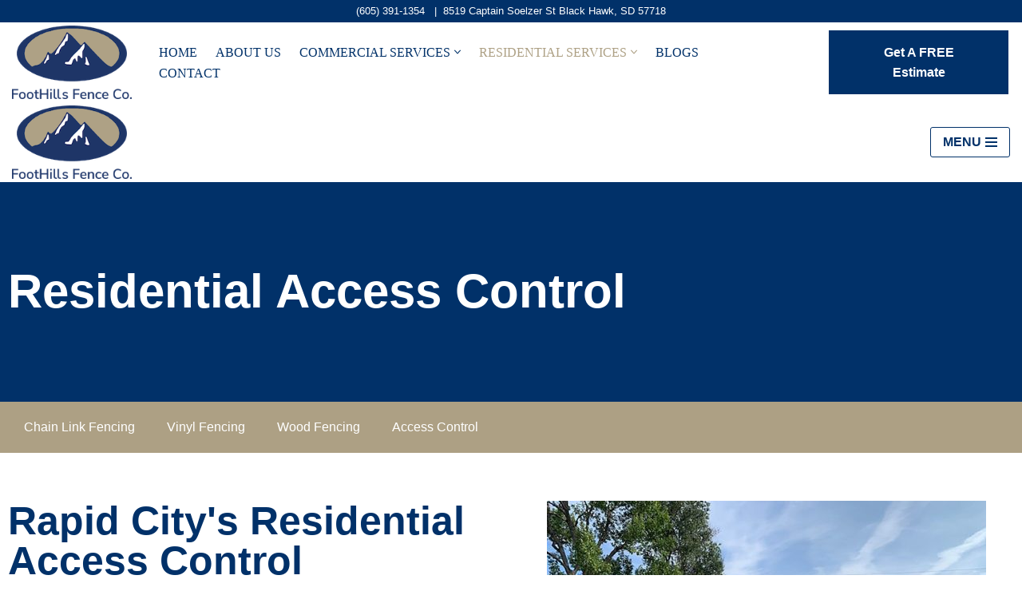

--- FILE ---
content_type: text/html; charset=UTF-8
request_url: https://www.foothillsfenceco.com/residential-access-control/
body_size: 34335
content:
<!DOCTYPE html>
<html lang="en-US">

<head>
	
	<meta charset="UTF-8">
	<meta name="viewport" content="width=device-width, initial-scale=1, minimum-scale=1">
	<link rel="profile" href="http://gmpg.org/xfn/11">
		<title>Residential Access Control | FootHills Fence Co | Rapid City, SD</title><link rel="preload" data-smush-preload as="image" href="https://www.foothillsfenceco.com/wp-content/uploads/elementor/thumbs/IMG_6072-1-rezvi1ayy77ff0j5bzgzvps5q0o1u08l24z1x12js2.jpg" fetchpriority="high" /><style id="wphb-used-css-page-786">@charset "UTF-8";img:is([sizes=auto i],[sizes^="auto," i]){contain-intrinsic-size:3000px 1500px}/*! This file is auto-generated */.wp-block-button__link{color:#fff;background-color:#32373c;border-radius:9999px;box-shadow:none;text-decoration:none;padding:calc(.667em + 2px) calc(1.333em + 2px);font-size:1.125em}.wp-block-file__button{background:#32373c;color:#fff;text-decoration:none}:root{--wp--preset--color--black:#000000;--wp--preset--color--cyan-bluish-gray:#abb8c3;--wp--preset--color--white:#ffffff;--wp--preset--color--pale-pink:#f78da7;--wp--preset--color--vivid-red:#cf2e2e;--wp--preset--color--luminous-vivid-orange:#ff6900;--wp--preset--color--luminous-vivid-amber:#fcb900;--wp--preset--color--light-green-cyan:#7bdcb5;--wp--preset--color--vivid-green-cyan:#00d084;--wp--preset--color--pale-cyan-blue:#8ed1fc;--wp--preset--color--vivid-cyan-blue:#0693e3;--wp--preset--color--vivid-purple:#9b51e0;--wp--preset--color--neve-link-color:var(--nv-primary-accent);--wp--preset--color--neve-link-hover-color:var(--nv-secondary-accent);--wp--preset--color--nv-site-bg:var(--nv-site-bg);--wp--preset--color--nv-light-bg:var(--nv-light-bg);--wp--preset--color--nv-dark-bg:var(--nv-dark-bg);--wp--preset--color--neve-text-color:var(--nv-text-color);--wp--preset--color--nv-text-dark-bg:var(--nv-text-dark-bg);--wp--preset--color--nv-c-1:var(--nv-c-1);--wp--preset--color--nv-c-2:var(--nv-c-2);--wp--preset--gradient--vivid-cyan-blue-to-vivid-purple:linear-gradient(135deg,rgba(6,147,227,1) 0%,rgb(155,81,224) 100%);--wp--preset--gradient--light-green-cyan-to-vivid-green-cyan:linear-gradient(135deg,rgb(122,220,180) 0%,rgb(0,208,130) 100%);--wp--preset--gradient--luminous-vivid-amber-to-luminous-vivid-orange:linear-gradient(135deg,rgba(252,185,0,1) 0%,rgba(255,105,0,1) 100%);--wp--preset--gradient--luminous-vivid-orange-to-vivid-red:linear-gradient(135deg,rgba(255,105,0,1) 0%,rgb(207,46,46) 100%);--wp--preset--gradient--very-light-gray-to-cyan-bluish-gray:linear-gradient(135deg,rgb(238,238,238) 0%,rgb(169,184,195) 100%);--wp--preset--gradient--cool-to-warm-spectrum:linear-gradient(135deg,rgb(74,234,220) 0%,rgb(151,120,209) 20%,rgb(207,42,186) 40%,rgb(238,44,130) 60%,rgb(251,105,98) 80%,rgb(254,248,76) 100%);--wp--preset--gradient--blush-light-purple:linear-gradient(135deg,rgb(255,206,236) 0%,rgb(152,150,240) 100%);--wp--preset--gradient--blush-bordeaux:linear-gradient(135deg,rgb(254,205,165) 0%,rgb(254,45,45) 50%,rgb(107,0,62) 100%);--wp--preset--gradient--luminous-dusk:linear-gradient(135deg,rgb(255,203,112) 0%,rgb(199,81,192) 50%,rgb(65,88,208) 100%);--wp--preset--gradient--pale-ocean:linear-gradient(135deg,rgb(255,245,203) 0%,rgb(182,227,212) 50%,rgb(51,167,181) 100%);--wp--preset--gradient--electric-grass:linear-gradient(135deg,rgb(202,248,128) 0%,rgb(113,206,126) 100%);--wp--preset--gradient--midnight:linear-gradient(135deg,rgb(2,3,129) 0%,rgb(40,116,252) 100%);--wp--preset--font-size--small:13px;--wp--preset--font-size--medium:20px;--wp--preset--font-size--large:36px;--wp--preset--font-size--x-large:42px}body .is-layout-flex{display:flex}.is-layout-flex{flex-wrap:wrap;align-items:center}.is-layout-flex>:is(*,div){margin:0}body .is-layout-grid{display:grid}.is-layout-grid>:is(*,div){margin:0}.has-black-color{color:var(--wp--preset--color--black)!important}.has-cyan-bluish-gray-color{color:var(--wp--preset--color--cyan-bluish-gray)!important}.has-white-color{color:var(--wp--preset--color--white)!important}.has-pale-pink-color{color:var(--wp--preset--color--pale-pink)!important}.has-vivid-red-color{color:var(--wp--preset--color--vivid-red)!important}.has-luminous-vivid-orange-color{color:var(--wp--preset--color--luminous-vivid-orange)!important}.has-luminous-vivid-amber-color{color:var(--wp--preset--color--luminous-vivid-amber)!important}.has-light-green-cyan-color{color:var(--wp--preset--color--light-green-cyan)!important}.has-vivid-green-cyan-color{color:var(--wp--preset--color--vivid-green-cyan)!important}.has-pale-cyan-blue-color{color:var(--wp--preset--color--pale-cyan-blue)!important}.has-vivid-cyan-blue-color{color:var(--wp--preset--color--vivid-cyan-blue)!important}.has-vivid-purple-color{color:var(--wp--preset--color--vivid-purple)!important}.has-neve-link-color-color{color:var(--wp--preset--color--neve-link-color)!important}.has-neve-link-hover-color-color{color:var(--wp--preset--color--neve-link-hover-color)!important}.has-nv-site-bg-color{color:var(--wp--preset--color--nv-site-bg)!important}.has-nv-light-bg-color{color:var(--wp--preset--color--nv-light-bg)!important}.has-nv-dark-bg-color{color:var(--wp--preset--color--nv-dark-bg)!important}.has-neve-text-color-color{color:var(--wp--preset--color--neve-text-color)!important}.has-nv-text-dark-bg-color{color:var(--wp--preset--color--nv-text-dark-bg)!important}.has-nv-c-1-color{color:var(--wp--preset--color--nv-c-1)!important}.has-nv-c-2-color{color:var(--wp--preset--color--nv-c-2)!important}.has-black-background-color{background-color:var(--wp--preset--color--black)!important}.has-cyan-bluish-gray-background-color{background-color:var(--wp--preset--color--cyan-bluish-gray)!important}.has-white-background-color{background-color:var(--wp--preset--color--white)!important}.has-pale-pink-background-color{background-color:var(--wp--preset--color--pale-pink)!important}.has-vivid-red-background-color{background-color:var(--wp--preset--color--vivid-red)!important}.has-luminous-vivid-orange-background-color{background-color:var(--wp--preset--color--luminous-vivid-orange)!important}.has-luminous-vivid-amber-background-color{background-color:var(--wp--preset--color--luminous-vivid-amber)!important}.has-light-green-cyan-background-color{background-color:var(--wp--preset--color--light-green-cyan)!important}.has-vivid-green-cyan-background-color{background-color:var(--wp--preset--color--vivid-green-cyan)!important}.has-pale-cyan-blue-background-color{background-color:var(--wp--preset--color--pale-cyan-blue)!important}.has-vivid-cyan-blue-background-color{background-color:var(--wp--preset--color--vivid-cyan-blue)!important}.has-vivid-purple-background-color{background-color:var(--wp--preset--color--vivid-purple)!important}.has-neve-link-color-background-color{background-color:var(--wp--preset--color--neve-link-color)!important}.has-neve-link-hover-color-background-color{background-color:var(--wp--preset--color--neve-link-hover-color)!important}.has-nv-site-bg-background-color{background-color:var(--wp--preset--color--nv-site-bg)!important}.has-nv-light-bg-background-color{background-color:var(--wp--preset--color--nv-light-bg)!important}.has-nv-dark-bg-background-color{background-color:var(--wp--preset--color--nv-dark-bg)!important}.has-neve-text-color-background-color{background-color:var(--wp--preset--color--neve-text-color)!important}.has-nv-text-dark-bg-background-color{background-color:var(--wp--preset--color--nv-text-dark-bg)!important}.has-nv-c-1-background-color{background-color:var(--wp--preset--color--nv-c-1)!important}.has-nv-c-2-background-color{background-color:var(--wp--preset--color--nv-c-2)!important}.has-black-border-color{border-color:var(--wp--preset--color--black)!important}.has-cyan-bluish-gray-border-color{border-color:var(--wp--preset--color--cyan-bluish-gray)!important}.has-white-border-color{border-color:var(--wp--preset--color--white)!important}.has-pale-pink-border-color{border-color:var(--wp--preset--color--pale-pink)!important}.has-vivid-red-border-color{border-color:var(--wp--preset--color--vivid-red)!important}.has-luminous-vivid-orange-border-color{border-color:var(--wp--preset--color--luminous-vivid-orange)!important}.has-luminous-vivid-amber-border-color{border-color:var(--wp--preset--color--luminous-vivid-amber)!important}.has-light-green-cyan-border-color{border-color:var(--wp--preset--color--light-green-cyan)!important}.has-vivid-green-cyan-border-color{border-color:var(--wp--preset--color--vivid-green-cyan)!important}.has-pale-cyan-blue-border-color{border-color:var(--wp--preset--color--pale-cyan-blue)!important}.has-vivid-cyan-blue-border-color{border-color:var(--wp--preset--color--vivid-cyan-blue)!important}.has-vivid-purple-border-color{border-color:var(--wp--preset--color--vivid-purple)!important}.has-neve-link-color-border-color{border-color:var(--wp--preset--color--neve-link-color)!important}.has-neve-link-hover-color-border-color{border-color:var(--wp--preset--color--neve-link-hover-color)!important}.has-nv-site-bg-border-color{border-color:var(--wp--preset--color--nv-site-bg)!important}.has-nv-light-bg-border-color{border-color:var(--wp--preset--color--nv-light-bg)!important}.has-nv-dark-bg-border-color{border-color:var(--wp--preset--color--nv-dark-bg)!important}.has-neve-text-color-border-color{border-color:var(--wp--preset--color--neve-text-color)!important}.has-nv-text-dark-bg-border-color{border-color:var(--wp--preset--color--nv-text-dark-bg)!important}.has-nv-c-1-border-color{border-color:var(--wp--preset--color--nv-c-1)!important}.has-nv-c-2-border-color{border-color:var(--wp--preset--color--nv-c-2)!important}.has-vivid-cyan-blue-to-vivid-purple-gradient-background{background:var(--wp--preset--gradient--vivid-cyan-blue-to-vivid-purple)!important}.has-light-green-cyan-to-vivid-green-cyan-gradient-background{background:var(--wp--preset--gradient--light-green-cyan-to-vivid-green-cyan)!important}.has-luminous-vivid-amber-to-luminous-vivid-orange-gradient-background{background:var(--wp--preset--gradient--luminous-vivid-amber-to-luminous-vivid-orange)!important}.has-luminous-vivid-orange-to-vivid-red-gradient-background{background:var(--wp--preset--gradient--luminous-vivid-orange-to-vivid-red)!important}.has-very-light-gray-to-cyan-bluish-gray-gradient-background{background:var(--wp--preset--gradient--very-light-gray-to-cyan-bluish-gray)!important}.has-cool-to-warm-spectrum-gradient-background{background:var(--wp--preset--gradient--cool-to-warm-spectrum)!important}.has-blush-light-purple-gradient-background{background:var(--wp--preset--gradient--blush-light-purple)!important}.has-blush-bordeaux-gradient-background{background:var(--wp--preset--gradient--blush-bordeaux)!important}.has-luminous-dusk-gradient-background{background:var(--wp--preset--gradient--luminous-dusk)!important}.has-pale-ocean-gradient-background{background:var(--wp--preset--gradient--pale-ocean)!important}.has-electric-grass-gradient-background{background:var(--wp--preset--gradient--electric-grass)!important}.has-midnight-gradient-background{background:var(--wp--preset--gradient--midnight)!important}.has-small-font-size{font-size:var(--wp--preset--font-size--small)!important}.has-medium-font-size{font-size:var(--wp--preset--font-size--medium)!important}.has-large-font-size{font-size:var(--wp--preset--font-size--large)!important}.has-x-large-font-size{font-size:var(--wp--preset--font-size--x-large)!important}:root :where(.wp-block-pullquote){font-size:1.5em;line-height:1.6}.button,.wp-block-button__link,button{cursor:pointer;box-sizing:border-box;text-align:center;font-family:var(--bodyfontfamily),var(--nv-fallback-ff);border-color:currentColor}.button.button-primary,button{cursor:pointer;box-sizing:border-box;background:var(--primarybtnbg);color:var(--primarybtncolor);fill:currentColor;border-style:solid;border-color:currentColor;border-width:var(--primarybtnborderwidth,0);border-radius:var(--primarybtnborderradius,3px);padding:var(--primarybtnpadding,13px 15px);font-weight:var(--btnfontweight,700);font-size:var(--btnfs, var(--bodyfontsize));line-height:var(--btnlineheight, 1.6);letter-spacing:var(--btnletterspacing, var(--bodyletterspacing));text-transform:var(--btntexttransform,none)}.button.button-primary:hover,button:hover{background:var(--primarybtnhoverbg);color:var(--primarybtnhovercolor);border-color:var(--primarybtnhovercolor)}.wp-block-button__link{cursor:pointer;box-sizing:border-box;padding:var(--btnpadding,13px 15px);border-radius:var(--primarybtnborderradius,3px);font-weight:var(--btnfontweight,700);font-size:var(--btnfs, var(--bodyfontsize));line-height:var(--btnlineheight, 1.6);letter-spacing:var(--btnletterspacing, var(--bodyletterspacing));text-transform:var(--btntexttransform,none)}.button{cursor:pointer;box-sizing:border-box;background-color:var(--secondarybtnbg);color:var(--secondarybtncolor);fill:currentColor;border-style:solid;border-color:currentColor;border-width:var(--secondarybtnborderwidth,0);border-radius:var(--secondarybtnborderradius,3px);padding:var(--secondarybtnpadding,7px 12px);font-weight:var(--btnfontweight,700);font-size:var(--btnfs, var(--bodyfontsize));line-height:var(--btnlineheight, 1.6);letter-spacing:var(--btnletterspacing);text-transform:var(--btntexttransform,none)}.button:hover{background-color:var(--secondarybtnhoverbg);color:var(--secondarybtnhovercolor);border-color:var(--secondarybtnhovercolor)}.widget select{border-style:solid;border-color:var(--formfieldbordercolor);border-width:var(--formfieldborderwidth);border-radius:var(--formfieldborderradius,3px);background:var(--formfieldbgcolor);color:var(--formfieldcolor);padding:var(--formfieldpadding);text-transform:var(--formfieldtexttransform);font-weight:var(--formfieldfontweight);font-family:var(--bodyfontfamily);font-size:var(--formfieldfontsize);letter-spacing:var(--formfieldletterspacing);line-height:var(--formfieldlineheight)}.nv-meta-list li{font-weight:var(--fontweight);text-transform:var(--texttransform);letter-spacing:var(--letterspacing);line-height:var(--lineheight);font-size:var(--fontsize)}.nv-html-content p,body,dl,figure,h1,h2,h3,h4,html,iframe,li,p,ul{margin:0;padding:0}h1,h2,h3,h4{font-size:100%;font-weight:400}button,select{margin:0}html{box-sizing:border-box;-ms-overflow-style:scrollbar}*,:after,:before{box-sizing:border-box}embed,img{max-width:100%;height:auto}iframe{border:0;max-width:100%}.container{width:100%;max-width:var(--container);margin:0 auto;padding-left:15px;padding-right:15px}.container-fluid{width:100%;margin:0 auto}.container-fluid>div{margin:0 -15px}.row{flex-wrap:wrap;margin:0 -15px;display:flex}.col{flex-grow:1;max-width:100%;margin:0 auto;padding:0 15px}html{font-size:100%}body{background-color:var(--nv-site-bg);color:var(--nv-text-color);font-size:var(--bodyfontsize);line-height:var(--bodylineheight);letter-spacing:var(--bodyletterspacing);font-family:var(--bodyfontfamily),var(--nv-fallback-ff);text-transform:var(--bodytexttransform);font-weight:var(--bodyfontweight);-webkit-font-smoothing:antialiased;-moz-osx-font-smoothing:grayscale;direction:ltr;overflow-x:hidden}h1,h2,h3,h4{font-family:var(--headingsfontfamily),var(--nv-fallback-ff);color:var(--headingcolor,inherit);margin-bottom:30px}p{margin-bottom:30px}a{--linkdeco:none;color:var(--nv-primary-accent);cursor:pointer;text-decoration:var(--linkdeco)}a:focus,a:hover{opacity:.9;color:var(--nv-secondary-accent)}.nv-template .neve-main a:not([class]){--linkdeco:underline}h1{font-size:var(--h1fontsize);font-weight:var(--h1fontweight);line-height:var(--h1lineheight);letter-spacing:var(--h1letterspacing);text-transform:var(--h1texttransform)}h2{font-size:var(--h2fontsize);font-weight:var(--h2fontweight);line-height:var(--h2lineheight);letter-spacing:var(--h2letterspacing);text-transform:var(--h2texttransform)}h3{font-size:var(--h3fontsize);font-weight:var(--h3fontweight);line-height:var(--h3lineheight);letter-spacing:var(--h3letterspacing);text-transform:var(--h3texttransform)}h4{font-size:var(--h4fontsize);font-weight:var(--h4fontweight);line-height:var(--h4lineheight);letter-spacing:var(--h4letterspacing);text-transform:var(--h4texttransform)}ul{padding-left:var(--listpad,0)}ul{list-style:var(--liststyle,none)}.show-on-focus{clip:rect(1px,1px,1px,1px);background:var(--nv-site-bg);width:1px;height:1px;padding:10px 15px;position:absolute;top:32px}.show-on-focus:focus{z-index:999999;clip:auto;width:auto;height:auto}.screen-reader-text{width:1px;height:1px;position:absolute;top:auto;left:-10000px;overflow:hidden}.alignfull{width:100vw;max-width:100vw;margin-left:calc(50% - 50vw);margin-right:calc(50% - 50vw);padding:0 7.5px}.alignwide{width:98vw;max-width:98vw;margin-left:calc(50% - 49vw);margin-right:calc(50% - 49vw)}.wp-block-pullquote{border:solid var(--nv-text-color);border-width:4px 0;margin:30px 0;padding:30px 20px}.wp-block-pullquote p{font-size:1.5em!important}.has-neve-link-color-color{color:var(--nv-primary-accent)!important}.has-neve-link-color-background-color{background-color:var(--nv-primary-accent)!important}.has-neve-link-hover-color-color{color:var(--nv-secondary-accent)!important}.has-neve-link-hover-color-background-color{background-color:var(--nv-secondary-accent)!important}.has-neve-text-color-color{color:var(--nv-text-color)!important}.has-neve-text-color-background-color{background-color:var(--nv-text-color)!important}.has-nv-site-bg-color{color:var(--nv-site-bg)!important}.has-nv-site-bg-background-color{background-color:var(--nv-site-bg)!important}.has-nv-light-bg-color{color:var(--nv-light-bg)!important}.has-nv-light-bg-background-color{background-color:var(--nv-light-bg)!important}.has-nv-dark-bg-color{color:var(--nv-dark-bg)!important}.has-nv-dark-bg-background-color{background-color:var(--nv-dark-bg)!important}.has-nv-text-dark-bg-color{color:var(--nv-text-dark-bg)!important}.has-nv-text-dark-bg-background-color{background-color:var(--nv-text-dark-bg)!important}.has-nv-c-1-color{color:var(--nv-c-1)!important}.has-nv-c-1-background-color{background-color:var(--nv-c-1)!important}.has-nv-c-2-color{color:var(--nv-c-2)!important}.has-nv-c-2-background-color{background-color:var(--nv-c-2)!important}.site-logo{align-items:center;display:flex}.site-logo img{max-width:var(--maxwidth);margin:0 auto;display:block}.site-logo h1,.site-logo p{font-size:var(--fs);font-weight:var(--h1fontweight);line-height:var(--bodylineheight);letter-spacing:var(--bodyletterspacing);text-transform:var(--texttransform,var(--bodytexttransform));color:inherit;margin:0}.site-logo small{display:block}.header-menu-sidebar .nav-ul .sub-menu,.nav-ul li:hover>.sub-menu{opacity:1;visibility:visible}.caret{transition:all .3s}.dd-title{flex-grow:var(--flexg);align-items:center;display:flex}.nav-ul{margin-right:calc(var(--spacing)/ 2 * -1);margin-left:calc(var(--spacing)/ 2 * -1);flex-wrap:wrap;display:flex}.nav-ul>li{margin:0 calc(var(--spacing)/ 2)}.nav-ul li a{min-height:var(--height);color:var(--color);align-items:center;width:100%;display:flex;position:relative}.nav-ul .caret{justify-content:center;line-height:0;display:flex}.nav-ul .caret svg{width:.5em;height:.5em}.nav-ul li{display:block;position:relative}.nav-ul li>.wrap{align-items:center;display:flex}.nav-ul li.nv-active>.wrap .caret,.nav-ul li.nv-active>.wrap>a{color:var(--activecolor)}.nav-ul li:hover>.wrap .caret,.nav-ul li:hover>.wrap>a{color:var(--hovercolor,var(--nv-primary-accent))}.nav-ul .sub-menu{background:var(--bgcolor,var(--overlaycolor));z-index:100;visibility:hidden;opacity:0;position:absolute;top:100%;right:0;box-shadow:0 8px 24px #959da533}.nav-ul .sub-menu li{width:100%;min-width:150px}.nav-ul .sub-menu li>.wrap{white-space:nowrap;padding:10px 20px;display:flex}.nav-ul .sub-menu .sub-menu{top:0;left:100%;right:unset}.header-menu-sidebar .nv-nav-wrap{width:100%}.header-menu-sidebar .nav-ul{flex-direction:column;width:100%}.header-menu-sidebar .nav-ul li{width:100%}.header-menu-sidebar .nav-ul li:not([class*=block])>.wrap>a{white-space:normal;padding:15px 0}.header-menu-sidebar .nav-ul .caret svg{width:var(--smiconsize,1em);height:var(--smiconsize,1em)}.header-menu-sidebar .nav-ul .caret-wrap{margin:-15px 0;padding:15px}.header-menu-sidebar .nav-ul .sub-menu{max-width:100%;box-shadow:none;background:0;display:none;position:relative;left:unset!important;top:unset!important;right:unset!important}.nv-nav-wrap ul.primary-menu-ul>li i{font-size:inherit;width:auto;height:auto;margin-top:0}.menu-item-nav-search{cursor:pointer;outline:0}.menu-item-nav-search svg{width:var(--iconsize);height:var(--iconsize)}.m-style>ul>li>.wrap:hover:after,.sm-style .sub-menu .wrap:hover:after{width:100%}.m-style>ul>li>.wrap:after,.sm-style .sub-menu .wrap:after{content:"";pointer-events:none;background-color:var(--hovercolor,var(--nv-primary-accent,currentColor));width:0;height:2px;margin:0 auto;transition:all .3s;position:absolute;left:0;right:0}.sm-style-full-height .sub-menu .wrap,.style-full-height>ul>li>.wrap{z-index:1}.sm-style-full-height .sub-menu .wrap:after,.style-full-height>ul>li>.wrap:after{top:0;bottom:0;left:calc(var(--spacing)/ 2 * -1);right:calc(var(--spacing)/ 2 * -1);z-index:-1;height:100%}.sm-style-full-height .sub-menu .wrap:hover svg,.style-full-height>ul>li>.wrap:hover svg{color:var(--hovertextcolor,var(--color))}.sm-style-full-height .sub-menu .wrap:hover>a,.style-full-height>ul>li>.wrap:hover>a{color:currentColor}.sm-style-full-height .sub-menu .wrap:hover>a,.sm-style-full-height .sub-menu .wrap:hover>a i,.sm-style-full-height .sub-menu .wrap:hover>a span,.sm-style-full-height .sub-menu .wrap:hover>a+.caret-wrap,.style-full-height>ul>li>.wrap:hover>a,.style-full-height>ul>li>.wrap:hover>a i,.style-full-height>ul>li>.wrap:hover>a span,.style-full-height>ul>li>.wrap:hover>a+.caret-wrap{color:var(--hovertextcolor,var(--color))!important}.sm-style-full-height .sub-menu .wrap:hover>a:after,.style-full-height>ul>li>.wrap:hover>a:after{width:calc(100% + var(--spacing))}.sm-style-full-height .sub-menu a,.style-full-height>ul>li>a{z-index:1}.sm-style-full-height .sub-menu a:after,.style-full-height>ul>li>a:after{top:0;bottom:0;left:calc(var(--spacing)/ 2 * -1);right:calc(var(--spacing)/ 2 * -1);z-index:-1;height:100%}.sm-style-full-height .sub-menu a:hover+.caret svg{color:var(--hovertextcolor);z-index:1;position:relative}.sm-style-full-height .sub-menu a:hover:after{width:100%}.nav-toggle-label{margin:var(--label-margin,0 5px 0 0);line-height:1}.navbar-toggle-wrapper{align-items:center}.navbar-toggle{--primarybtnborderradius:var(--borderradius, 0);padding:var(--padding,10px 15px);box-shadow:none;align-items:center;display:flex}.navbar-toggle:focus{outline:1px solid}.icon-bar{background-color:currentColor;width:15px;height:2px;transition:all .1s;display:block;position:relative}.icon-bar:nth-child(2){margin:3px 0}.is-menu-sidebar .navbar-toggle .icon-bar:first-child{top:5px;transform:rotate(45deg)}.is-menu-sidebar .navbar-toggle .icon-bar:nth-child(2){opacity:0}.is-menu-sidebar .navbar-toggle .icon-bar:nth-child(3){bottom:5px;transform:rotate(-45deg)}.wrapper{flex-direction:column;min-height:100vh;transition:all .3s cubic-bezier(.79, .14, .15, .86);display:flex;position:relative}body>.wrapper:not(.et-fb-iframe-ancestor){overflow:hidden}.neve-main{flex:auto}select{-webkit-appearance:none;-moz-appearance:none;appearance:none;resize:vertical;outline:0;display:inline-block}[tabindex="-1"]:focus,select:focus{box-shadow:0 0 3px 0 var(--nv-secondary-accent);--formfieldbordercolor:var(--nv-secondary-accent);outline:0}button,select{line-height:inherit;box-sizing:border-box}::placeholder{color:inherit;opacity:.5}select{background-image:url("[data-uri]");background-position:100%;background-repeat:no-repeat;background-size:18px;min-height:35px;padding-right:20px!important}label{display:inline-block}.nv-meta-list{margin-bottom:20px;font-size:.9em}.nv-meta-list li,.nv-meta-list span{display:inline-block}.nv-meta-list li:not(:last-child):after,.nv-meta-list span:not(:last-child):after{content:"/";padding:0 8px}.nv-index-posts{margin-top:60px}.nv-index-posts .nv-page-title-wrap{margin-top:0}article{word-break:break-word}.nv-single-post-wrap>div:first-child{margin-top:60px}.nv-single-post-wrap>div:last-child{padding-bottom:30px}.nv-single-post-wrap>div:not(:last-child){margin-bottom:var(--spacing,60px)}.nv-single-post-wrap .wp-block-image{margin-bottom:var(--img-m)}.nv-page-title-wrap{margin-top:60px}.entry-header{text-align:var(--textalign,center)}.entry-header .title{margin-bottom:10px}.page .nv-post-cover{margin-bottom:60px}.nv-post-cover{min-height:var(--height);padding:var(--padding);justify-content:var(--justify,center);text-align:var(--textalign,center);background-position:center;background-repeat:no-repeat;background-size:cover;display:flex;position:relative}.nv-post-cover .nv-title-meta-wrap{color:var(--color,var(--nv-text-dark-bg));z-index:1;align-self:var(--valign,flex-end);flex-direction:column;display:flex}.nv-post-cover .nv-title-meta-wrap>:last-child{margin-bottom:0}.nv-post-cover .nv-title-meta-wrap a{color:var(--color,var(--nv-text-dark-bg))}.nv-post-cover .container{justify-content:var(--justify,center);display:flex}.nv-is-boxed{padding:var(--padding);background:var(--bgcolor,var(--nv-light-bg));color:var(--color,var(--nv-text-color))}.nv-is-boxed a{color:var(--color,var(--nv-text-color))}.nv-overlay{background:var(--bgcolor,var(--nv-dark-bg));mix-blend-mode:var(--blendmode,normal);opacity:calc(var(--opacity) / 100);position:absolute;inset:0}#comments article{gap:20px;display:flex}dl{margin:20px 0}.nv-content-wrap{--listpad:20px;--liststyle:disc;--img-m:24px}.nv-content-wrap ul{margin:30px 0}.nv-content-wrap li{margin-top:10px}.nv-index-posts,.nv-single-post-wrap{margin-bottom:60px}.nv-sidebar-wrap{flex-grow:1;margin-bottom:20px;padding:60px 15px}.widget{word-break:break-word;margin-bottom:40px}.widget:last-child{margin:0}.widget select{width:100%;max-width:100%}.widget ul{padding:0}.widget ul ul{padding-left:10px}.widget li{margin-top:10px}.hfg-is-group{align-items:center;display:flex}.component-wrap,.item--inner,.menu-item-nav-search,.nav-ul .wrap a .dd-title,.nav-ul a,.site-logo,footer .nav-ul{justify-content:var(--justify,flex-start);text-align:var(--textalign,left)}@media (width >= 960px){.neve-main>.container .col{max-width:70%}.neve-main>.container>.row{flex-wrap:nowrap}.nv-sidebar-wrap{max-width:30%}.alignwide{width:70vw;max-width:70vw;margin-left:calc(50% - 35vw);margin-right:calc(50% - 35vw)}}.elementor-widget-text-editor{--listpad:15px;--liststyle:disc}body.elementor-page .wrapper{overflow:visible}.elementor select{background-image:none}.header-menu-sidebar{z-index:999900;visibility:hidden;max-width:100%;height:100vh;padding:0;display:flex;position:fixed;top:0}.header-menu-sidebar .navbar-toggle-wrapper{justify-content:flex-end;padding:8px 10px;display:flex}.header-menu-sidebar .navbar-toggle-wrapper button.navbar-toggle{position:relative}.tcb{transition:all .3s cubic-bezier(.79, .14, .15, .86)}.header-menu-sidebar-bg{background:var(--bgcolor);color:var(--color);word-wrap:break-word;flex-direction:column;width:100%;display:flex;position:relative}.header-menu-sidebar-inner{opacity:0;height:100%;padding:20px 0;transition:opacity .3s;display:none;overflow-x:hidden}.is-menu-sidebar .header-menu-sidebar-inner{opacity:1;display:block}.header-menu-sidebar-inner .item--inner{width:100%}.menu_sidebar_slide_left .header-menu-sidebar{left:0;transform:translateX(-100%)}.menu_sidebar_slide_right .header-menu-sidebar{right:0;transform:translateX(100%)}.menu_sidebar_pull_left .wrapper{left:0}.menu_sidebar_pull_left .wrapper .header-menu-sidebar{left:0;transform:translateX(-100%)}.menu_sidebar_pull_right .wrapper{right:0}.menu_sidebar_pull_right .wrapper .header-menu-sidebar{right:0;transform:translateX(100%)}.menu_sidebar_dropdown .hfg-ov{display:none}.menu_sidebar_dropdown .header-menu-sidebar{box-shadow:none;top:unset;width:100%;display:block;position:absolute}.menu_sidebar_dropdown .header-menu-sidebar-inner{max-height:0;padding:0}.menu_sidebar_full_canvas .header-menu-sidebar{opacity:0;width:100%;bottom:0;right:0}.menu_sidebar_full_canvas .header-menu-sidebar-inner{flex-grow:1}.header-menu-sidebar .menu-item-nav-search{align-items:center;display:flex}.hfg-ov{z-index:999899;visibility:hidden;opacity:0;background:#00000080;transition:all .3s linear;position:fixed;inset:0;transform:translate3d(0,0,0)}.is-menu-sidebar .hfg-ov{visibility:visible;opacity:1}.hfg-pe{pointer-events:none}.is-menu-sidebar .hfg-pe{pointer-events:unset}.site-header{position:relative}.site-header .header--row-inner{align-items:center;display:flex}#header-grid.global-styled:not(.neve-transparent-header):not(.has-sticky-rows--mobile):not(.has-sticky-rows--desktop){position:relative}#header-grid.global-styled:not(.neve-transparent-header){background:var(--bgcolor);background-image:var(--bgimage,var(--bgcolor,none));background-position:var(--bgposition,center);background-repeat:no-repeat;background-size:cover;background-attachment:var(--bgattachment)}#header-grid.global-styled:not(.neve-transparent-header):before{content:"";background-color:var(--overlaycolor);width:100%;opacity:var(--bgoverlayopacity);display:block;position:absolute;top:0;bottom:0}#header-grid.global-styled:not(.neve-transparent-header) .header--row,#header-grid.global-styled:not(.neve-transparent-header) .header--row-inner{background:0 0}.builder-item{min-height:1px;margin:4px 0;padding-left:15px;padding-right:15px;position:relative}@media (width >= 960px){.builder-item{margin:8px 0}}.hfg-slot{align-items:center;display:flex}.hfg-slot.right{justify-content:flex-end}.hfg-slot.center{justify-content:center}.header-menu-sidebar-bg,[class*=row-inner]{background:var(--bgimage,var(--bgcolor,#fff));background-position:var(--bgposition,center);background-repeat:no-repeat;background-size:cover;background-attachment:var(--bgattachment);position:relative}.header-menu-sidebar-bg:before,[class*=row-inner]:before{content:"";background-color:var(--overlaycolor);width:100%;opacity:var(--bgoverlayopacity);display:block;position:absolute;top:0;bottom:0}[class*=row-inner]:not(.footer--row-inner){border-bottom:var(--rowbwidth,0) solid var(--rowbcolor)}[data-row-id]{color:var(--color);background:var(--bgcolor)}[data-row-id] a{color:var(--color)}[data-row-id] .row{min-height:var(--height,auto);grid-template-columns:auto auto;display:grid}.has-center .row--wrapper{grid-template-columns:1fr auto 1fr}.hfg_header.site-header{box-shadow:0 -1px 3px #0000001a}.hfg-is-group>div:first-of-type .button{margin-right:20px}.hfg-is-group>div:last-of-type .button{margin-left:20px}.header .builder-item .item--inner[class*=button_base],.header .builder-item .item--inner[class*=nav-icon]{padding:0!important}.header .builder-item [class*=button_base] .button{}@media (width >= 960px){.hide-on-desktop{display:none}}@media (width <= 959px){.hide-on-tablet{display:none}}@media (width <= 576px){.hide-on-mobile{display:none}}.component-wrap{margin:4px 0;display:flex}.builder-item .item--inner{color:var(--color);font-family:var(--fontfamily, var(--bodyfontfamily));font-size:var(--fontsize, var(--bodyfontsize));line-height:var(--lineheight, var(--bodylineheight));letter-spacing:var(--letterspacing, var(--bodyletterspacing));font-weight:var(--fontweight,var(--bodyfontweight));text-transform:var(--texttransform,var(--bodytexttransform));padding:var(--padding,0);margin:var(--margin,0);position:relative}.builder-item .item--inner.has_menu{position:unset}.inherit-ff{font-family:var(--inheritedff);font-weight:var(--inheritedfw)}.is-menu-sidebar .header-menu-sidebar{visibility:visible}.is-menu-sidebar.menu_sidebar_slide_left .header-menu-sidebar{transform:translate3d(0,0,0);left:0}.is-menu-sidebar.menu_sidebar_slide_right .header-menu-sidebar{transform:translate3d(0,0,0);right:0}.is-menu-sidebar.menu_sidebar_pull_left .header-menu-sidebar,.is-menu-sidebar.menu_sidebar_pull_right .header-menu-sidebar{transform:translateX(0)}.is-menu-sidebar.menu_sidebar_dropdown .header-menu-sidebar{height:auto}.is-menu-sidebar.menu_sidebar_dropdown .header-menu-sidebar-inner{max-height:400px;padding:20px 0}.is-menu-sidebar.menu_sidebar_full_canvas .header-menu-sidebar{opacity:1}.header-menu-sidebar .menu-item-nav-search:not(.floating){pointer-events:none}.header-menu-sidebar .menu-item-nav-search .is-menu-sidebar{pointer-events:unset}.nv-meta-list li.meta:not(:last-child):after{content:"/"}.nv-meta-list .no-mobile{display:none}.nv-meta-list li.last::after{content:""!important}@media (min-width:769px){.nv-meta-list .no-mobile{display:inline-block}.nv-meta-list li.last:not(:last-child)::after{content:"/"!important}}.nav-ul .sub-menu{border-radius:var(--bradius,0);background:var(--bgcolor)!important}.nav-ul .sub-menu li{border-style:var(--itembstyle);border-radius:var(--itembradius,0)}:root{--container:748px;--primarybtnborderradius:0;--btnpadding:16px 35px;--btnfs:14px;--btnlineheight:1.6em;--bodyfontfamily:Arial,Helvetica,sans-serif;--bodyfontsize:15px;--bodylineheight:1.6em;--bodyletterspacing:0px;--bodyfontweight:400;--bodytexttransform:none;--h1fontsize:36px;--h1fontweight:600;--h1lineheight:1.2em;--h1letterspacing:0px;--h1texttransform:none;--h2fontsize:28px;--h2fontweight:600;--h2lineheight:1.3em;--h2letterspacing:0px;--h2texttransform:none;--h3fontsize:20px;--h3fontweight:600;--h3lineheight:1.4em;--h3letterspacing:0px;--h3texttransform:none;--h4fontsize:16px;--h4fontweight:600;--h4lineheight:1.3em;--h4letterspacing:0px;--h4texttransform:none}.nv-index-posts{--borderradius:0px}.single-post-container .alignfull>[class*="__inner-container"],.single-post-container .alignwide>[class*="__inner-container"]{max-width:718px}.nv-meta-list{}.single .nv-meta-list{}.nv-post-cover{--height:250px;--padding:40px 15px;--justify:flex-start;--textalign:left;--valign:center}.entry-header,.nv-page-title-wrap,.nv-post-cover .nv-title-meta-wrap{--textalign:left}.nv-is-boxed.nv-title-meta-wrap{--padding:40px 15px;--bgcolor:var(--nv-dark-bg)}.nv-overlay{--opacity:50;--blendmode:normal}.nv-is-boxed.nv-comments-wrap{--padding:20px}.nv-is-boxed.comment-respond{--padding:20px}.page,.single:not(.single-product){}.global-styled{--bgcolor:var(--nv-site-bg)}.header-top{--rowbwidth:0px;--rowbcolor:var(--nv-light-bg);--color:var(--nv-text-dark-bg);--bgcolor:var(--nv-secondary-accent)}.header-main{--rowbwidth:0px;--rowbcolor:var(--nv-light-bg);--color:var(--nv-text-color);--bgcolor:var(--nv-site-bg)}.header-bottom{--rowbwidth:0px;--rowbcolor:var(--nv-light-bg);--color:var(--nv-text-color);--bgcolor:var(--nv-site-bg)}.header-menu-sidebar-bg{--justify:flex-start;--textalign:left;--flexg:1;--wrapdropdownwidth:auto;--color:var(--nv-text-color);--bgcolor:var(--nv-site-bg)}.header-menu-sidebar{width:350px}.builder-item--nav-icon,.header-menu-sidebar .close-sidebar-panel .navbar-toggle{--color:var(--nv-primary-accent);--borderradius:3px}.builder-item--nav-icon{--label-margin:0 5px 0 0;--padding:10px 15px 10px 15px;--margin:0}.builder-item--custom_html{--padding:0;--margin:0;--fontsize:1em;--lineheight:1.6em;--letterspacing:0px;--fontweight:500;--texttransform:none;--iconsize:1em;--textalign:left;--justify:flex-start}.builder-item--button_base_2{--primarybtnborderradius:0;--padding:8px 12px;--margin:0}.builder-item--custom_html_3{--padding:0;--margin:0;--fontsize:1em;--lineheight:1.6;--letterspacing:0px;--fontweight:500;--texttransform:none;--iconsize:1em;--textalign:left;--justify:flex-start}.builder-item--logo_2{--maxwidth:100px;--fs:24px;--padding:10px 0;--margin:0;--textalign:left;--justify:flex-start}.builder-item--primary-menu_2{--color:var(--nv-primary-accent);--hovercolor:var(--nv-secondary-accent);--hovertextcolor:var(--nv-text-dark-bg);--activecolor:var(--nv-secondary-accent);--spacing:20px;--height:25px;--padding:0;--margin:0;--fontfamily:"Nunito Sans";--fontsize:1em;--lineheight:1.6em;--letterspacing:0px;--fontweight:500;--texttransform:uppercase;--iconsize:1em}.builder-item--primary-menu_2 .sub-menu{--justify:left;--bradius:0px;--itembstyle:none;--itembradius:0px}.hfg-is-group.has-primary-menu_2 .inherit-ff{--inheritedff:Nunito Sans;--inheritedfw:500}.builder-item--social_icons{--spacing:10px;--borderradius:5px;--iconpadding:5px;--icon-size:18px;--padding:0;--margin:0}.footer-top-inner .row{grid-template-columns:1fr 1fr 1fr;--valign:flex-start}.footer-top{--rowbcolor:var(--nv-light-bg);--color:var(--nv-text-color);--bgcolor:var(--nv-site-bg)}.footer-bottom-inner .row{grid-template-columns:1fr 1fr 1fr;--valign:flex-start}.footer-bottom{--rowbcolor:var(--nv-light-bg);--color:var(--nv-primary-accent);--bgcolor:var(--nv-site-bg)}.builder-item--footer_copyright{--color:var(--nv-primary-accent);--padding:0;--margin:0;--fontsize:1em;--lineheight:1.6;--letterspacing:0px;--fontweight:500;--texttransform:none;--iconsize:1em;--textalign:center;--justify:center}.page_header-top{--rowbcolor:var(--nv-light-bg);--color:var(--nv-text-color);--bgcolor:var(--nv-site-bg)}.page_header-bottom{--rowbcolor:var(--nv-light-bg);--color:var(--nv-text-color);--bgcolor:var(--nv-site-bg)}.scroll-to-top{--color:var(--nv-text-dark-bg);--padding:8px 10px;--borderradius:3px;--bgcolor:var(--nv-primary-accent);--hovercolor:var(--nv-text-dark-bg);--hoverbgcolor:var(--nv-primary-accent);--size:16px}@media(min-width:576px){:root{--container:992px;--btnpadding:16px 35px;--btnfs:14px;--btnlineheight:1.6em;--bodyfontsize:16px;--bodylineheight:1.6em;--bodyletterspacing:0px;--h1fontsize:38px;--h1lineheight:1.2em;--h1letterspacing:0px;--h2fontsize:30px;--h2lineheight:1.2em;--h2letterspacing:0px;--h3fontsize:20px;--h3lineheight:1.4em;--h3letterspacing:0px;--h4fontsize:16px;--h4lineheight:1.3em;--h4letterspacing:0px}.single-post-container .alignfull>[class*="__inner-container"],.single-post-container .alignwide>[class*="__inner-container"]{max-width:962px}.nv-meta-list{}.single .nv-meta-list{}.nv-post-cover{--height:320px;--padding:60px 30px;--justify:flex-start;--textalign:left;--valign:center}.entry-header,.nv-page-title-wrap,.nv-post-cover .nv-title-meta-wrap{--textalign:left}.nv-is-boxed.nv-title-meta-wrap{--padding:60px 30px}.nv-is-boxed.nv-comments-wrap{--padding:30px}.nv-is-boxed.comment-respond{--padding:30px}.page,.single:not(.single-product){}.header-top{--rowbwidth:0px}.header-main{--rowbwidth:0px}.header-bottom{--rowbwidth:0px}.header-menu-sidebar-bg{--justify:flex-start;--textalign:left;--flexg:1;--wrapdropdownwidth:auto}.header-menu-sidebar{width:350px}.builder-item--nav-icon{--label-margin:0 5px 0 0;--padding:10px 15px;--margin:0}.builder-item--custom_html{--padding:0;--margin:0;--fontsize:1em;--lineheight:1.6em;--letterspacing:0px;--iconsize:1em;--textalign:left;--justify:flex-start}.builder-item--button_base_2{--padding:8px 12px;--margin:0}.builder-item--custom_html_3{--padding:0;--margin:0;--fontsize:1em;--lineheight:1.6;--letterspacing:0px;--iconsize:1em;--textalign:left;--justify:flex-start}.builder-item--logo_2{--maxwidth:100px;--fs:24px;--padding:10px 0;--margin:0;--textalign:left;--justify:flex-start}.builder-item--primary-menu_2{--spacing:20px;--height:25px;--padding:0;--margin:0;--fontsize:1em;--lineheight:1.6em;--letterspacing:0px;--iconsize:1em}.builder-item--primary-menu_2 .sub-menu{--justify:left;--bradius:0px;--itembradius:0px}.builder-item--social_icons{--spacing:10px;--borderradius:5px;--iconpadding:5px;--icon-size:18px;--padding:0;--margin:0}.builder-item--footer_copyright{--padding:0;--margin:0;--fontsize:1em;--lineheight:1.6;--letterspacing:0px;--iconsize:1em;--textalign:center;--justify:center}.scroll-to-top{--padding:8px 10px;--size:16px}}@media(min-width:960px){:root{--container:1300px;--btnpadding:16px 35px;--btnfs:16px;--btnlineheight:1.6em;--bodyfontsize:16px;--bodylineheight:1.7em;--bodyletterspacing:0px;--h1fontsize:60px;--h1lineheight:1.1em;--h1letterspacing:0px;--h2fontsize:50px;--h2lineheight:1.2em;--h2letterspacing:0px;--h3fontsize:35px;--h3lineheight:1.4em;--h3letterspacing:0px;--h4fontsize:20px;--h4lineheight:1.3em;--h4letterspacing:0px}.nv-index-posts{--postcoltemplate:35fr 65fr}body.post-type-archive-course .neve-main>.container .col,body.post-type-archive-llms_membership .neve-main>.container .col,body:not(.single):not(.archive):not(.blog):not(.search):not(.error404) .neve-main>.container .col{max-width:100%}body.post-type-archive-course .nv-sidebar-wrap,body.post-type-archive-llms_membership .nv-sidebar-wrap,body:not(.single):not(.archive):not(.blog):not(.search):not(.error404) .nv-sidebar-wrap{max-width:0%}.neve-main>.archive-container .nv-index-posts.col{max-width:100%}.neve-main>.archive-container .nv-sidebar-wrap{max-width:0%}.neve-main>.single-post-container .nv-single-post-wrap.col{max-width:70%}.single-post-container .alignfull>[class*="__inner-container"],.single-post-container .alignwide>[class*="__inner-container"]{max-width:880px}.container-fluid.single-post-container .alignfull>[class*="__inner-container"],.container-fluid.single-post-container .alignwide>[class*="__inner-container"]{max-width:calc(70% + 15px)}.neve-main>.single-post-container .nv-sidebar-wrap{max-width:30%}.nv-meta-list{}.single .nv-meta-list{}.nv-post-cover{--height:400px;--padding:60px 40px;--justify:flex-start;--textalign:left;--valign:center}.entry-header,.nv-page-title-wrap,.nv-post-cover .nv-title-meta-wrap{--textalign:left}.nv-is-boxed.nv-title-meta-wrap{--padding:60px 40px}.nv-is-boxed.nv-comments-wrap{--padding:40px}.nv-is-boxed.comment-respond{--padding:40px}.page,.single:not(.single-product){}.header-top{--rowbwidth:0px}.header-main{--rowbwidth:0px}.header-bottom{--rowbwidth:0px}.header-menu-sidebar-bg{--justify:flex-start;--textalign:left;--flexg:1;--wrapdropdownwidth:auto}.header-menu-sidebar{width:350px}.builder-item--nav-icon{--label-margin:0 5px 0 0;--padding:10px 15px;--margin:0}.builder-item--custom_html{--padding:0;--margin:0;--fontsize:0.8em;--lineheight:1.6em;--letterspacing:0px;--iconsize:0.8em;--textalign:left;--justify:flex-start}.builder-item--button_base_2{--padding:8px 12px;--margin:0}.builder-item--custom_html_3{--padding:0;--margin:0;--fontsize:1em;--lineheight:1.6;--letterspacing:0px;--iconsize:1em;--textalign:left;--justify:flex-start}.builder-item--logo_2{--maxwidth:150px;--fs:24px;--padding:0;--margin:0;--textalign:left;--justify:flex-start}.builder-item--primary-menu_2{--spacing:15px;--height:25px;--padding:0;--margin:0;--fontsize:1em;--lineheight:1.6em;--letterspacing:0px;--iconsize:1em}.builder-item--primary-menu_2 .sub-menu{--bradius:0px;--itembradius:0px}.builder-item--social_icons{--spacing:10px;--borderradius:5px;--iconpadding:5px;--icon-size:18px;--padding:0;--margin:0}.builder-item--footer_copyright{--padding:0;--margin:0;--fontsize:1em;--lineheight:1.6;--letterspacing:0px;--iconsize:1em;--textalign:center;--justify:center}.layout-alternative:nth-child(2n){--postcoltemplate:65fr 35fr}.scroll-to-top{--padding:8px 10px;--size:16px}}.nv-content-wrap .elementor a:not(.button):not(.wp-block-file__button){text-decoration:none}.scroll-to-top{right:20px;border:none;position:fixed;bottom:30px;display:none;opacity:0;visibility:hidden;transition:opacity .3s ease-in-out,visibility .3s ease-in-out;align-items:center;justify-content:center;z-index:999}@supports (-webkit-overflow-scrolling:touch){.scroll-to-top{bottom:74px}}.scroll-to-top.image{background-position:center}.scroll-to-top .scroll-to-top-image{width:100%;height:100%}.scroll-to-top .scroll-to-top-label{margin:0;padding:5px}.scroll-to-top:hover{text-decoration:none}.scroll-to-top.scroll-to-top-left{left:20px;right:unset}.scroll-to-top.scroll-show-mobile{display:flex}@media (min-width:960px){.scroll-to-top{display:flex}}.scroll-to-top{color:var(--color);padding:var(--padding);border-radius:var(--borderradius);background:var(--bgcolor)}.scroll-to-top:focus,.scroll-to-top:hover{color:var(--hovercolor);background:var(--hoverbgcolor)}.scroll-to-top-icon,.scroll-to-top.image .scroll-to-top-image{width:var(--size);height:var(--size)}.scroll-to-top-image{background-image:var(--bgimage);background-size:cover}:root{--nv-primary-accent:#013169;--nv-secondary-accent:#ada084;--nv-site-bg:#ffffff;--nv-light-bg:#ededed;--nv-dark-bg:#14171c;--nv-text-color:#14171c;--nv-text-dark-bg:#ffffff;--nv-c-1:#77b978;--nv-c-2:#f37262;--nv-fallback-ff:Arial,Helvetica,sans-serif}:root{--e-global-color-nvdarkbg:#14171c;--e-global-color-nvtextdarkbg:#ffffff}#content.neve-main .alignwide>[class*="__inner-container"],#content.neve-main .container .alignfull>[class*="__inner-container"]{max-width:718px}@media(min-width:576px){#content.neve-main .alignwide>[class*="__inner-container"],#content.neve-main .container .alignfull>[class*="__inner-container"]{max-width:962px}}@media(min-width:960px){#content.neve-main .container .alignfull>[class*="__inner-container"],#content.neve-main .container .alignwide>[class*="__inner-container"]{max-width:1270px}#content.neve-main>.container>.row>.col{max-width:100%}body:not(.neve-off-canvas) #content.neve-main>.container>.row>.nv-sidebar-wrap,body:not(.neve-off-canvas) #content.neve-main>.container>.row>.nv-sidebar-wrap.shop-sidebar{max-width:0%}}.nv-social-icons-list{display:flex;align-items:center}.nv-social-icons-list li{margin-right:var(--spacing,10px)}.nv-social-icons-list li:last-child{margin:0}.nv-social-icons-list a{display:flex;align-items:center;justify-content:center;padding:var(--iconpadding,5px);line-height:1;border-radius:var(--borderradius,5px)}.nv-social-icons-list :is(img,svg){width:var(--icon-size,18px);height:var(--icon-size,18px)}.hfg_header{width:100%;z-index:99999}.hfg_header .header--row{height:auto;transition:height .2s ease-out;-webkit-transition:height .2s ease-out}@media (min-width:960px){.hfg_header:not(.has-sticky-rows--desktop):not(.neve-transparent-header){position:static}}/*! elementor - v3.31.0 - 06-08-2025 */:root{}.elementor-screen-only,.screen-reader-text,.screen-reader-text span{height:1px;margin:-1px;overflow:hidden;padding:0;position:absolute;top:-10000em;width:1px;clip:rect(0,0,0,0);border:0}.elementor *,.elementor :after,.elementor :before{box-sizing:border-box}.elementor a{box-shadow:none;text-decoration:none}.elementor img{border:none;border-radius:0;box-shadow:none;height:auto;max-width:100%}.elementor .elementor-widget:not(.elementor-widget-text-editor):not(.elementor-widget-theme-post-content) figure{margin:0}.elementor embed,.elementor iframe{border:none;line-height:1;margin:0;max-width:100%;width:100%}.elementor .elementor-background-overlay{inset:0;position:absolute}.elementor-element{--flex-direction:initial;--flex-wrap:initial;--justify-content:initial;--align-items:initial;--align-content:initial;--flex-basis:initial;--flex-grow:initial;--flex-shrink:initial;--order:initial;--align-self:initial;align-self:var(--align-self);flex-basis:var(--flex-basis);flex-grow:var(--flex-grow);flex-shrink:var(--flex-shrink);order:var(--order)}.elementor-element:where(.e-con-full,.elementor-widget){align-content:var(--align-content);align-items:var(--align-items);flex-direction:var(--flex-direction);flex-wrap:var(--flex-wrap);gap:var(--row-gap) var(--column-gap);justify-content:var(--justify-content)}.elementor-align-center{text-align:center}.elementor-align-left{text-align:left}.elementor-align-center .elementor-button,.elementor-align-left .elementor-button{width:auto}@media (max-width:767px){.elementor-mobile-align-left{text-align:left}.elementor-mobile-align-left .elementor-button{width:auto}}:root{}.elementor-section{position:relative}.elementor-section .elementor-container{display:flex;margin-left:auto;margin-right:auto;position:relative}@media (max-width:1024px){.elementor-section .elementor-container{flex-wrap:wrap}}.elementor-section.elementor-section-boxed>.elementor-container{max-width:1140px}.elementor-section.elementor-section-stretched{position:relative;width:100%}.elementor-section.elementor-section-items-middle>.elementor-container{align-items:center}.elementor-widget-wrap{align-content:flex-start;flex-wrap:wrap;position:relative;width:100%}.elementor:not(.elementor-bc-flex-widget) .elementor-widget-wrap{display:flex}.elementor-widget-wrap>.elementor-element{width:100%}.elementor-widget{position:relative}.elementor-widget:not(:last-child){margin-bottom:var(--kit-widget-spacing,20px)}.elementor-column{display:flex;min-height:1px;position:relative}.elementor-column-gap-default>.elementor-column>.elementor-element-populated{padding:10px}.elementor-inner-section .elementor-column-gap-no .elementor-element-populated{padding:0}@media (min-width:768px){.elementor-column.elementor-col-25{width:25%}.elementor-column.elementor-col-50{width:50%}.elementor-column.elementor-col-100{width:100%}}@media (max-width:767px){.elementor-column{width:100%}}.elementor-grid{display:grid;grid-column-gap:var(--grid-column-gap);grid-row-gap:var(--grid-row-gap)}.elementor-grid .elementor-grid-item{min-width:0}.elementor-grid-0 .elementor-grid{display:inline-block;margin-bottom:calc(-1 * var(--grid-row-gap));width:100%;word-spacing:var(--grid-column-gap)}.elementor-grid-0 .elementor-grid .elementor-grid-item{display:inline-block;margin-bottom:var(--grid-row-gap);word-break:break-word}.elementor-grid-3 .elementor-grid{grid-template-columns:repeat(3,1fr)}@media (max-width:1024px){.elementor-grid-tablet-2 .elementor-grid{grid-template-columns:repeat(2,1fr)}}@media (max-width:767px){.elementor-grid-mobile-1 .elementor-grid{grid-template-columns:repeat(1,1fr)}}@media (prefers-reduced-motion:no-preference){html{scroll-behavior:smooth}}.e-con{--border-radius:0;--border-top-width:0px;--border-right-width:0px;--border-bottom-width:0px;--border-left-width:0px;--border-style:initial;--border-color:initial;--width:100%;--min-height:initial;--height:auto;--margin-top:0px;--margin-right:0px;--margin-bottom:0px;--margin-left:0px;--padding-right:var(--container-default-padding-right,10px);--padding-left:var(--container-default-padding-left,10px);--position:relative;--z-index:revert;--overflow:visible;--row-gap:var(--widgets-spacing-row,20px);--column-gap:var(--widgets-spacing-column,20px);--overlay-mix-blend-mode:initial;--overlay-opacity:1;--overlay-transition:0.3s;border-radius:var(--border-radius);height:var(--height);min-height:var(--min-height);min-width:0;overflow:var(--overflow);position:var(--position);width:var(--width);z-index:var(--z-index);margin-block-end:var(--margin-block-end);margin-block-start:var(--margin-block-start);margin-inline-end:var(--margin-inline-end);margin-inline-start:var(--margin-inline-start);padding-inline-end:var(--padding-inline-end);padding-inline-start:var(--padding-inline-start)}.e-con:where(:not(.e-div-block-base)){transition:background var(--background-transition,.3s),border var(--border-transition,.3s),box-shadow var(--border-transition,.3s),transform var(--e-con-transform-transition-duration,.4s)}.e-con{--margin-block-start:var(--margin-top);--margin-block-end:var(--margin-bottom);--margin-inline-start:var(--margin-left);--margin-inline-end:var(--margin-right);--padding-inline-start:var(--padding-left);--padding-inline-end:var(--padding-right);--border-block-start-width:var(--border-top-width);--border-block-end-width:var(--border-bottom-width);--border-inline-start-width:var(--border-left-width);--border-inline-end-width:var(--border-right-width)}.e-con{display:var(--display)}:is(.elementor-section-wrap,[data-elementor-id])>.e-con{--margin-left:auto;--margin-right:auto;max-width:min(100%,var(--width))}.e-con .elementor-widget.elementor-widget{margin-block-end:0}.e-con:before{border-block-end-width:var(--border-block-end-width);border-block-start-width:var(--border-block-start-width);border-color:var(--border-color);border-inline-end-width:var(--border-inline-end-width);border-inline-start-width:var(--border-inline-start-width);border-radius:var(--border-radius);border-style:var(--border-style);content:var(--background-overlay);display:block;height:max(100% + var(--border-top-width) + var(--border-bottom-width),100%);left:calc(0px - var(--border-left-width));mix-blend-mode:var(--overlay-mix-blend-mode);opacity:var(--overlay-opacity);position:absolute;top:calc(0px - var(--border-top-width));transition:var(--overlay-transition,.3s);width:max(100% + var(--border-left-width) + var(--border-right-width),100%)}.e-con:before{transition:background var(--overlay-transition,.3s),border-radius var(--border-transition,.3s),opacity var(--overlay-transition,.3s)}.e-con .elementor-widget{min-width:0}.e-con>.elementor-widget>.elementor-widget-container{height:100%}.elementor.elementor .e-con>.elementor-widget{max-width:100%}.e-con .elementor-widget:not(:last-child){--kit-widget-spacing:0px}.elementor-element:where(:not(.e-con)):where(:not(.e-div-block-base)) .elementor-widget-container,.elementor-element:where(:not(.e-con)):where(:not(.e-div-block-base)):not(:has(.elementor-widget-container)){transition:background .3s,border .3s,border-radius .3s,box-shadow .3s,transform var(--e-transform-transition-duration,.4s)}.elementor-heading-title{line-height:1;margin:0;padding:0}.elementor-button{background-color:#69727d;border-radius:3px;color:#fff;display:inline-block;font-size:15px;line-height:1;padding:12px 24px;fill:#fff;text-align:center;transition:all .3s}.elementor-button:focus,.elementor-button:hover,.elementor-button:visited{color:#fff}.elementor-button-content-wrapper{display:flex;flex-direction:row;gap:5px;justify-content:center}.elementor-button-text{display:inline-block}.elementor-button.elementor-size-xs{border-radius:2px;font-size:13px;padding:10px 20px}.elementor-button.elementor-size-lg{border-radius:5px;font-size:18px;padding:20px 40px}.elementor-button span{text-decoration:inherit}.elementor-icon{color:#69727d;display:inline-block;font-size:50px;line-height:1;text-align:center;transition:all .3s}.elementor-icon:hover{color:#69727d}.elementor-icon i,.elementor-icon svg{display:block;height:1em;position:relative;width:1em}.elementor-icon i:before,.elementor-icon svg:before{left:50%;position:absolute;transform:translateX(-50%)}.elementor-shape-square .elementor-icon{border-radius:0}@media (max-width:767px){.elementor .elementor-hidden-mobile{display:none}}@media (min-width:768px) and (max-width:1024px){.elementor .elementor-hidden-tablet{display:none}}@media (min-width:1025px) and (max-width:99999px){.elementor .elementor-hidden-desktop{display:none}}/*! elementor - v3.31.0 - 06-08-2025 */.elementor-widget-image{text-align:center}.elementor-widget-image a{display:inline-block}.elementor-widget-image img{display:inline-block;vertical-align:middle}/*! elementor - v3.31.0 - 06-08-2025 */.elementor-widget.elementor-icon-list--layout-inline .elementor-widget-container,.elementor-widget:not(:has(.elementor-widget-container)) .elementor-widget-container{overflow:hidden}.elementor-widget .elementor-icon-list-items.elementor-inline-items{display:flex;flex-wrap:wrap;margin-inline:-8px}.elementor-widget .elementor-icon-list-items.elementor-inline-items .elementor-inline-item{word-break:break-word}.elementor-widget .elementor-icon-list-items.elementor-inline-items .elementor-icon-list-item{margin-inline:8px}.elementor-widget .elementor-icon-list-items.elementor-inline-items .elementor-icon-list-item:after{border-width:0;border-inline-start-width:1px;border-style:solid;height:100%;inset-inline-end:-8px;inset-inline-start:auto;position:relative;width:auto}.elementor-widget .elementor-icon-list-items{list-style-type:none;margin:0;padding:0}.elementor-widget .elementor-icon-list-item{margin:0;padding:0;position:relative}.elementor-widget .elementor-icon-list-item:after{inset-block-end:0;position:absolute;width:100%}.elementor-widget .elementor-icon-list-item,.elementor-widget .elementor-icon-list-item a{align-items:var(--icon-vertical-align,center);display:flex;font-size:inherit}.elementor-widget .elementor-icon-list-icon+.elementor-icon-list-text{align-self:center;padding-inline-start:5px}.elementor-widget .elementor-icon-list-icon{display:flex;inset-block-start:var(--icon-vertical-offset,initial);position:relative}.elementor-widget .elementor-icon-list-icon svg{height:var(--e-icon-list-icon-size,1em);width:var(--e-icon-list-icon-size,1em)}.elementor-widget .elementor-icon-list-icon i{font-size:var(--e-icon-list-icon-size);width:1.25em}.elementor-widget.elementor-widget-icon-list .elementor-icon-list-icon{text-align:var(--e-icon-list-icon-align)}.elementor-widget.elementor-widget-icon-list .elementor-icon-list-icon svg{margin:var(--e-icon-list-icon-margin,0 calc(var(--e-icon-list-icon-size,1em) * .25) 0 0)}.elementor-widget.elementor-list-item-link-full_width a{width:100%}.elementor-widget.elementor-align-center .elementor-icon-list-item,.elementor-widget.elementor-align-center .elementor-icon-list-item a{justify-content:center}.elementor-widget.elementor-align-center .elementor-icon-list-item:after{margin:auto}.elementor-widget.elementor-align-center .elementor-inline-items{justify-content:center}.elementor-widget.elementor-align-left .elementor-icon-list-item,.elementor-widget.elementor-align-left .elementor-icon-list-item a{justify-content:flex-start;text-align:left}.elementor-widget.elementor-align-left .elementor-inline-items{justify-content:flex-start}.elementor-widget:not(.elementor-align-right) .elementor-icon-list-item:after{inset-inline-start:0}.elementor-widget:not(.elementor-align-left) .elementor-icon-list-item:after{inset-inline-end:0}@media (min-width:-1){.elementor-widget:not(.elementor-widescreen-align-right) .elementor-icon-list-item:after{inset-inline-start:0}.elementor-widget:not(.elementor-widescreen-align-left) .elementor-icon-list-item:after{inset-inline-end:0}}@media (max-width:-1){.elementor-widget:not(.elementor-laptop-align-right) .elementor-icon-list-item:after{inset-inline-start:0}.elementor-widget:not(.elementor-laptop-align-left) .elementor-icon-list-item:after{inset-inline-end:0}.elementor-widget:not(.elementor-tablet_extra-align-right) .elementor-icon-list-item:after{inset-inline-start:0}.elementor-widget:not(.elementor-tablet_extra-align-left) .elementor-icon-list-item:after{inset-inline-end:0}}@media (max-width:1024px){.elementor-widget:not(.elementor-tablet-align-right) .elementor-icon-list-item:after{inset-inline-start:0}.elementor-widget:not(.elementor-tablet-align-left) .elementor-icon-list-item:after{inset-inline-end:0}}@media (max-width:-1){.elementor-widget:not(.elementor-mobile_extra-align-right) .elementor-icon-list-item:after{inset-inline-start:0}.elementor-widget:not(.elementor-mobile_extra-align-left) .elementor-icon-list-item:after{inset-inline-end:0}}@media (max-width:767px){.elementor-widget.elementor-mobile-align-left .elementor-icon-list-item,.elementor-widget.elementor-mobile-align-left .elementor-icon-list-item a{justify-content:flex-start;text-align:left}.elementor-widget.elementor-mobile-align-left .elementor-inline-items{justify-content:flex-start}.elementor-widget:not(.elementor-mobile-align-right) .elementor-icon-list-item:after{inset-inline-start:0}.elementor-widget:not(.elementor-mobile-align-left) .elementor-icon-list-item:after{inset-inline-end:0}}.elementor .elementor-element ul.elementor-icon-list-items{padding:0}/*! elementor - v3.31.0 - 06-08-2025 */.elementor-widget-social-icons.elementor-grid-0 .elementor-widget-container,.elementor-widget-social-icons.elementor-grid-0:not(:has(.elementor-widget-container)){font-size:0;line-height:1}.elementor-widget-social-icons:not(.elementor-grid-0):not(.elementor-grid-tablet-0):not(.elementor-grid-mobile-0) .elementor-grid{display:inline-grid}.elementor-widget-social-icons .elementor-grid{grid-column-gap:var(--grid-column-gap,5px);grid-row-gap:var(--grid-row-gap,5px);grid-template-columns:var(--grid-template-columns);justify-content:var(--justify-content,center);justify-items:var(--justify-content,center)}.elementor-icon.elementor-social-icon{font-size:var(--icon-size,25px);height:calc(var(--icon-size,25px) + 2 * var(--icon-padding,.5em));line-height:var(--icon-size,25px);width:calc(var(--icon-size,25px) + 2 * var(--icon-padding,.5em))}.elementor-social-icon{--e-social-icon-icon-color:#fff;align-items:center;background-color:#69727d;cursor:pointer;display:inline-flex;justify-content:center;text-align:center}.elementor-social-icon i{color:var(--e-social-icon-icon-color)}.elementor-social-icon svg{fill:var(--e-social-icon-icon-color)}.elementor-social-icon:last-child{margin:0}.elementor-social-icon:hover{color:#fff;opacity:.9}.elementor-social-icon-facebook-f{background-color:#3b5998}/*! elementor - v3.31.0 - 06-08-2025 */.elementor-widget-heading .elementor-heading-title[class*=elementor-size-]>a{color:inherit;font-size:inherit;line-height:inherit}/*! elementor-icons - v5.43.0 - 30-05-2025 */@font-face{font-family:eicons;src:url("https://www.foothillsfenceco.com/wp-content/plugins/elementor/assets/lib/eicons/fonts/eicons.eot?5.43.0");src:url("https://www.foothillsfenceco.com/wp-content/plugins/elementor/assets/lib/eicons/fonts/eicons.eot?5.43.0#iefix") format("embedded-opentype"),url("https://www.foothillsfenceco.com/wp-content/plugins/elementor/assets/lib/eicons/fonts/eicons.woff2?5.43.0") format("woff2"),url("https://www.foothillsfenceco.com/wp-content/plugins/elementor/assets/lib/eicons/fonts/eicons.woff?5.43.0") format("woff"),url("https://www.foothillsfenceco.com/wp-content/plugins/elementor/assets/lib/eicons/fonts/eicons.ttf?5.43.0") format("truetype"),url("https://www.foothillsfenceco.com/wp-content/plugins/elementor/assets/lib/eicons/fonts/eicons.svg?5.43.0#eicon") format("svg");font-weight:400;font-style:normal}[class*=" eicon-"],[class^=eicon]{font-family:eicons;font-size:inherit;font-variant:normal;text-rendering:auto;-webkit-font-smoothing:antialiased;-moz-osx-font-smoothing:grayscale;font-style:normal;font-weight:400;line-height:1;display:inline-block}.eicon-menu-bar:before{content:""}.eicon-close:before{content:""}.elementor-kit-24{--e-global-color-primary:#013169;--e-global-color-secondary:#54595F;--e-global-color-text:#7A7A7A;--e-global-color-accent:#ADA084;--e-global-typography-primary-font-weight:600;--e-global-typography-secondary-font-weight:400;--e-global-typography-text-font-weight:400;--e-global-typography-accent-font-weight:500}.elementor-kit-24 .elementor-button,.elementor-kit-24 button{font-family:Comfortaa,Sans-serif;font-weight:700;text-transform:uppercase;line-height:1em}.elementor-section.elementor-section-boxed>.elementor-container{max-width:1300px}.e-con{}.elementor-widget:not(:last-child){margin-block-end:20px}.elementor-element{--widgets-spacing-row:20px;--widgets-spacing-column:20px}@media(max-width:1024px){.elementor-section.elementor-section-boxed>.elementor-container{max-width:1024px}.e-con{}}@media(max-width:767px){.elementor-section.elementor-section-boxed>.elementor-container{max-width:767px}.e-con{}}/*! elementor-pro - v3.31.0 - 05-08-2025 */.elementor-item:after,.elementor-item:before{display:block;position:absolute;transition:.3s;transition-timing-function:cubic-bezier(.58,.3,.005,1)}.elementor-item:not(:hover):not(:focus):not(.elementor-item-active):not(.highlighted):after,.elementor-item:not(:hover):not(:focus):not(.elementor-item-active):not(.highlighted):before{opacity:0}.elementor-item-active:after,.elementor-item-active:before,.elementor-item:focus:after,.elementor-item:focus:before,.elementor-item:hover:after,.elementor-item:hover:before{transform:scale(1)}.e--pointer-background .elementor-item:after,.e--pointer-background .elementor-item:before{content:"";transition:.3s}.e--pointer-background .elementor-item:before{background:#3f444b;inset:0;z-index:-1}.e--pointer-background .elementor-item-active,.e--pointer-background .elementor-item:focus,.e--pointer-background .elementor-item:hover{color:#fff}.elementor-nav-menu--main .elementor-nav-menu a{transition:.4s}.elementor-nav-menu--main .elementor-nav-menu a,.elementor-nav-menu--main .elementor-nav-menu a:focus,.elementor-nav-menu--main .elementor-nav-menu a:hover{padding:13px 20px}.elementor-nav-menu--main .elementor-nav-menu ul{border-style:solid;border-width:0;padding:0;position:absolute;width:12em}.elementor-nav-menu--layout-horizontal{display:flex}.elementor-nav-menu--layout-horizontal .elementor-nav-menu{display:flex;flex-wrap:wrap}.elementor-nav-menu--layout-horizontal .elementor-nav-menu a{flex-grow:1;white-space:nowrap}.elementor-nav-menu--layout-horizontal .elementor-nav-menu>li{display:flex}.elementor-nav-menu--layout-horizontal .elementor-nav-menu>li ul{top:100%!important}.elementor-nav-menu--layout-horizontal .elementor-nav-menu>li:not(:first-child)>a{margin-inline-start:var(--e-nav-menu-horizontal-menu-item-margin)}.elementor-nav-menu--layout-horizontal .elementor-nav-menu>li:not(:first-child)>ul{inset-inline-start:var(--e-nav-menu-horizontal-menu-item-margin)!important}.elementor-nav-menu--layout-horizontal .elementor-nav-menu>li:not(:last-child)>a{margin-inline-end:var(--e-nav-menu-horizontal-menu-item-margin)}.elementor-nav-menu--layout-horizontal .elementor-nav-menu>li:not(:last-child):after{align-self:center;border-color:var(--e-nav-menu-divider-color,#000);border-left-style:var(--e-nav-menu-divider-style,solid);border-left-width:var(--e-nav-menu-divider-width,2px);content:var(--e-nav-menu-divider-content,none);height:var(--e-nav-menu-divider-height,35%)}.elementor-widget-nav-menu:not(.elementor-nav-menu--toggle) .elementor-menu-toggle{display:none}.elementor-widget-nav-menu .elementor-widget-container,.elementor-widget-nav-menu:not(:has(.elementor-widget-container)):not([class*=elementor-hidden-]){display:flex;flex-direction:column}.elementor-nav-menu{position:relative;z-index:2}.elementor-nav-menu:after{clear:both;content:" ";display:block;font:0/0 serif;height:0;overflow:hidden;visibility:hidden}.elementor-nav-menu,.elementor-nav-menu li,.elementor-nav-menu ul{display:block;line-height:normal;list-style:none;margin:0;padding:0;-webkit-tap-highlight-color:transparent}.elementor-nav-menu ul{display:none}.elementor-nav-menu ul ul a,.elementor-nav-menu ul ul a:active,.elementor-nav-menu ul ul a:focus,.elementor-nav-menu ul ul a:hover{border-left:16px solid transparent}.elementor-nav-menu ul ul ul a,.elementor-nav-menu ul ul ul a:active,.elementor-nav-menu ul ul ul a:focus,.elementor-nav-menu ul ul ul a:hover{border-left:24px solid transparent}.elementor-nav-menu ul ul ul ul a,.elementor-nav-menu ul ul ul ul a:active,.elementor-nav-menu ul ul ul ul a:focus,.elementor-nav-menu ul ul ul ul a:hover{border-left:32px solid transparent}.elementor-nav-menu ul ul ul ul ul a,.elementor-nav-menu ul ul ul ul ul a:active,.elementor-nav-menu ul ul ul ul ul a:focus,.elementor-nav-menu ul ul ul ul ul a:hover{border-left:40px solid transparent}.elementor-nav-menu a,.elementor-nav-menu li{position:relative}.elementor-nav-menu li{border-width:0}.elementor-nav-menu a{align-items:center;display:flex}.elementor-nav-menu a,.elementor-nav-menu a:focus,.elementor-nav-menu a:hover{line-height:20px;padding:10px 20px}.elementor-nav-menu--dropdown .elementor-item.elementor-item-active,.elementor-nav-menu--dropdown .elementor-item:focus,.elementor-nav-menu--dropdown .elementor-item:hover{background-color:#3f444b;color:#fff}.elementor-menu-toggle{align-items:center;background-color:rgba(0,0,0,.05);border:0 solid;border-radius:3px;color:#33373d;cursor:pointer;display:flex;font-size:var(--nav-menu-icon-size,22px);justify-content:center;padding:.25em}.elementor-menu-toggle:not(.elementor-active) .elementor-menu-toggle__icon--close{display:none}.elementor-menu-toggle svg{height:auto;width:1em;fill:var(--nav-menu-icon-color,currentColor)}span.elementor-menu-toggle__icon--close,span.elementor-menu-toggle__icon--open{line-height:1}.elementor-nav-menu--dropdown{background-color:#fff;font-size:13px}.elementor-nav-menu--dropdown.elementor-nav-menu__container{margin-top:10px;overflow-x:hidden;overflow-y:auto;transform-origin:top;transition:max-height .3s,transform .3s}.elementor-nav-menu--dropdown a{color:#33373d}ul.elementor-nav-menu--dropdown a,ul.elementor-nav-menu--dropdown a:focus,ul.elementor-nav-menu--dropdown a:hover{border-inline-start:8px solid transparent;text-shadow:none}.elementor-nav-menu--toggle{}.elementor-nav-menu--toggle .elementor-menu-toggle:not(.elementor-active)+.elementor-nav-menu__container{max-height:0;overflow:hidden;transform:scaleY(0)}@media (max-width:767px){.elementor-nav-menu--dropdown-mobile .elementor-nav-menu--main{display:none}}@media (min-width:768px){.elementor-nav-menu--dropdown-mobile .elementor-menu-toggle,.elementor-nav-menu--dropdown-mobile .elementor-nav-menu--dropdown{display:none}.elementor-nav-menu--dropdown-mobile nav.elementor-nav-menu--dropdown.elementor-nav-menu__container{overflow-y:hidden}}/*! elementor-pro - v3.31.0 - 05-08-2025 */.elementor-widget-posts:after{display:none}.elementor-post__thumbnail__link{transition:none}.elementor-posts-container:not(.elementor-posts-masonry){align-items:stretch}.elementor-posts-container .elementor-post{margin:0;padding:0}.elementor-posts-container .elementor-post__excerpt{flex-grow:var(--read-more-alignment,0)}.elementor-posts-container .elementor-post__thumbnail{overflow:hidden}.elementor-posts-container .elementor-post__thumbnail img{display:block;max-height:none;max-width:none;transition:filter .3s;width:100%}.elementor-posts-container .elementor-post__thumbnail__link{display:block;position:relative;width:100%}.elementor-posts .elementor-post{flex-direction:column;transition-duration:.25s;transition-property:background,border,box-shadow}.elementor-posts .elementor-post__title{font-size:18px;margin:0}.elementor-posts .elementor-post__excerpt{margin-bottom:10px}.elementor-posts .elementor-post__excerpt p{color:#777;font-size:14px;line-height:1.5em;margin:0}.elementor-posts .elementor-post__text{display:var(--item-display,block);flex-direction:column;flex-grow:1}.elementor-posts .elementor-post__read-more{align-self:flex-start;font-size:12px;font-weight:700}.elementor-posts .elementor-post__thumbnail{position:relative}.elementor-posts--skin-classic .elementor-post{overflow:hidden}.elementor-posts--thumbnail-top .elementor-post__thumbnail__link{margin-bottom:20px}.elementor-posts--thumbnail-top .elementor-post__text{width:100%}.elementor-posts .elementor-post{display:flex}.elementor-widget-posts:not(:has(>.elementor-widget-container))>.elementor-button-wrapper,.elementor-widget-posts>.elementor-widget-container>.elementor-button-wrapper{margin-top:var(--load-more—spacing,30px)}.elementor-widget-posts:not(:has(>.elementor-widget-container))>.elementor-button-wrapper .elementor-button,.elementor-widget-posts>.elementor-widget-container>.elementor-button-wrapper .elementor-button{cursor:pointer;position:relative}.elementor-786 .elementor-element.elementor-element-00aadff:not(.elementor-motion-effects-element-type-background){background-color:var(--e-global-color-primary)}.elementor-786 .elementor-element.elementor-element-00aadff>.elementor-container{min-height:275px}.elementor-786 .elementor-element.elementor-element-00aadff{transition:background .3s,border .3s,border-radius .3s,box-shadow .3s}.elementor-786 .elementor-element.elementor-element-00aadff>.elementor-background-overlay{transition:background .3s,border-radius .3s,opacity .3s}.elementor-widget-heading .elementor-heading-title{font-family:var( --e-global-typography-primary-font-family ),Sans-serif;font-weight:var(--e-global-typography-primary-font-weight);color:var(--e-global-color-primary)}.elementor-786 .elementor-element.elementor-element-e07f6f0 .elementor-heading-title{color:var(--e-global-color-nvtextdarkbg)}.elementor-786 .elementor-element.elementor-element-a717237:not(.elementor-motion-effects-element-type-background){background-color:var(--e-global-color-accent)}.elementor-786 .elementor-element.elementor-element-a717237{transition:background .3s,border .3s,border-radius .3s,box-shadow .3s}.elementor-786 .elementor-element.elementor-element-a717237>.elementor-background-overlay{transition:background .3s,border-radius .3s,opacity .3s}.elementor-widget-global .elementor-nav-menu .elementor-item{font-family:var( --e-global-typography-primary-font-family ),Sans-serif;font-weight:var(--e-global-typography-primary-font-weight)}.elementor-widget-global .elementor-nav-menu--main .elementor-item{color:var(--e-global-color-text);fill:var(--e-global-color-text)}.elementor-widget-global .elementor-nav-menu--main .elementor-item.elementor-item-active,.elementor-widget-global .elementor-nav-menu--main .elementor-item:focus,.elementor-widget-global .elementor-nav-menu--main .elementor-item:hover{color:var(--e-global-color-accent);fill:var(--e-global-color-accent)}.elementor-widget-global .elementor-nav-menu--main:not(.e--pointer-framed) .elementor-item:after,.elementor-widget-global .elementor-nav-menu--main:not(.e--pointer-framed) .elementor-item:before{background-color:var(--e-global-color-accent)}.elementor-widget-global{--e-nav-menu-divider-color:var(--e-global-color-text)}.elementor-widget-global .elementor-nav-menu--dropdown .elementor-item{font-family:var( --e-global-typography-accent-font-family ),Sans-serif;font-weight:var(--e-global-typography-accent-font-weight)}.elementor-786 .elementor-element.elementor-global-4152 .elementor-menu-toggle{margin:0 auto}.elementor-786 .elementor-element.elementor-global-4152 .elementor-nav-menu .elementor-item{font-family:var( --e-global-typography-secondary-font-family ),Sans-serif;font-weight:var(--e-global-typography-secondary-font-weight);line-height:var( --e-global-typography-secondary-line-height )}.elementor-786 .elementor-element.elementor-global-4152 .elementor-nav-menu--main .elementor-item{color:var(--e-global-color-nvtextdarkbg);fill:var(--e-global-color-nvtextdarkbg)}.elementor-786 .elementor-element.elementor-global-4152 .elementor-nav-menu--main .elementor-item.elementor-item-active,.elementor-786 .elementor-element.elementor-global-4152 .elementor-nav-menu--main .elementor-item:focus,.elementor-786 .elementor-element.elementor-global-4152 .elementor-nav-menu--main .elementor-item:hover{color:#fff}.elementor-786 .elementor-element.elementor-global-4152 .elementor-nav-menu--main:not(.e--pointer-framed) .elementor-item:after,.elementor-786 .elementor-element.elementor-global-4152 .elementor-nav-menu--main:not(.e--pointer-framed) .elementor-item:before{background-color:var(--e-global-color-primary)}.elementor-786 .elementor-element.elementor-global-4152 .elementor-menu-toggle,.elementor-786 .elementor-element.elementor-global-4152 .elementor-nav-menu--dropdown a{color:var(--e-global-color-primary);fill:var(--e-global-color-primary)}.elementor-786 .elementor-element.elementor-global-4152 .elementor-menu-toggle:focus,.elementor-786 .elementor-element.elementor-global-4152 .elementor-menu-toggle:hover,.elementor-786 .elementor-element.elementor-global-4152 .elementor-nav-menu--dropdown a.elementor-item-active,.elementor-786 .elementor-element.elementor-global-4152 .elementor-nav-menu--dropdown a:focus,.elementor-786 .elementor-element.elementor-global-4152 .elementor-nav-menu--dropdown a:hover{color:var(--e-global-color-nvtextdarkbg)}.elementor-786 .elementor-element.elementor-global-4152 .elementor-nav-menu--dropdown a.elementor-item-active,.elementor-786 .elementor-element.elementor-global-4152 .elementor-nav-menu--dropdown a:focus,.elementor-786 .elementor-element.elementor-global-4152 .elementor-nav-menu--dropdown a:hover{background-color:var(--e-global-color-primary)}.elementor-786 .elementor-element.elementor-global-4152 div.elementor-menu-toggle{color:var(--e-global-color-nvtextdarkbg)}.elementor-786 .elementor-element.elementor-global-4152 div.elementor-menu-toggle svg{fill:var(--e-global-color-nvtextdarkbg)}.elementor-786 .elementor-element.elementor-element-136b566{padding:50px 0 50px 0}.elementor-widget-text-editor{font-family:var( --e-global-typography-text-font-family ),Sans-serif;font-weight:var(--e-global-typography-text-font-weight);color:var(--e-global-color-text)}.elementor-786 .elementor-element.elementor-element-4b28efc>.elementor-widget-container{margin:0 0 -25px 0}.elementor-widget-button .elementor-button{background-color:var(--e-global-color-accent);font-family:var( --e-global-typography-accent-font-family ),Sans-serif;font-weight:var(--e-global-typography-accent-font-weight);line-height:var( --e-global-typography-accent-line-height )}.elementor-786 .elementor-element.elementor-element-77f5d39 .elementor-button{background-color:#ada08400;font-family:var( --e-global-typography-secondary-font-family ),Sans-serif;font-weight:var(--e-global-typography-secondary-font-weight);line-height:var( --e-global-typography-secondary-line-height );fill:var(--e-global-color-primary);color:var(--e-global-color-primary);border-style:solid;border-color:var(--e-global-color-primary);border-radius:0 0 0 0}.elementor-786 .elementor-element.elementor-element-77f5d39 .elementor-button:focus,.elementor-786 .elementor-element.elementor-element-77f5d39 .elementor-button:hover{background-color:var(--e-global-color-accent);color:var(--e-global-color-nvtextdarkbg);border-color:var(--e-global-color-accent)}.elementor-786 .elementor-element.elementor-element-77f5d39 .elementor-button:focus svg,.elementor-786 .elementor-element.elementor-element-77f5d39 .elementor-button:hover svg{fill:var(--e-global-color-nvtextdarkbg)}.elementor-786 .elementor-element.elementor-element-2f46b51{margin-top:0;margin-bottom:50px}.elementor-786 .elementor-element.elementor-element-400196c:not(.elementor-motion-effects-element-type-background)>.elementor-widget-wrap{background-color:var(--e-global-color-475868e)}.elementor-786 .elementor-element.elementor-element-400196c>.elementor-element-populated{transition:background .3s,border .3s,border-radius .3s,box-shadow .3s;padding:2% 2% 2% 2%}.elementor-786 .elementor-element.elementor-element-400196c>.elementor-element-populated>.elementor-background-overlay{transition:background .3s,border-radius .3s,opacity .3s}.elementor-widget-icon-list .elementor-icon-list-item:not(:last-child):after{border-color:var(--e-global-color-text)}.elementor-widget-icon-list .elementor-icon-list-icon i{color:var(--e-global-color-primary)}.elementor-widget-icon-list .elementor-icon-list-icon svg{fill:var(--e-global-color-primary)}.elementor-widget-icon-list .elementor-icon-list-item>.elementor-icon-list-text,.elementor-widget-icon-list .elementor-icon-list-item>a{font-family:var( --e-global-typography-text-font-family ),Sans-serif;font-weight:var(--e-global-typography-text-font-weight)}.elementor-widget-icon-list .elementor-icon-list-text{color:var(--e-global-color-secondary)}.elementor-786 .elementor-element.elementor-element-5e1340e .elementor-icon-list-item:not(:last-child):after{content:"";border-color:#ddd}.elementor-786 .elementor-element.elementor-element-5e1340e .elementor-icon-list-items:not(.elementor-inline-items) .elementor-icon-list-item:not(:last-child):after{border-block-start-style:solid;border-block-start-width:1px}.elementor-786 .elementor-element.elementor-element-5e1340e .elementor-icon-list-items.elementor-inline-items .elementor-icon-list-item:not(:last-child):after{border-inline-start-style:solid}.elementor-786 .elementor-element.elementor-element-5e1340e .elementor-inline-items .elementor-icon-list-item:not(:last-child):after{border-inline-start-width:1px}.elementor-786 .elementor-element.elementor-element-5e1340e .elementor-icon-list-icon i{transition:color .3s}.elementor-786 .elementor-element.elementor-element-5e1340e .elementor-icon-list-icon svg{transition:fill .3s}.elementor-786 .elementor-element.elementor-element-5e1340e{--e-icon-list-icon-size:14px;--icon-vertical-align:flex-start;--icon-vertical-offset:6px}.elementor-786 .elementor-element.elementor-element-5e1340e .elementor-icon-list-text{transition:color .3s}.elementor-786 .elementor-element.elementor-element-9b88ccd{border-style:solid;border-width:1px 0 0 0;border-color:var(--e-global-color-primary);padding:50px 0 50px 0}.elementor-786 .elementor-element.elementor-element-46be6c02{text-align:center}.elementor-widget-posts .elementor-button{background-color:var(--e-global-color-accent);font-family:var( --e-global-typography-accent-font-family ),Sans-serif;font-weight:var(--e-global-typography-accent-font-weight);line-height:var( --e-global-typography-accent-line-height )}.elementor-widget-posts .elementor-post__title,.elementor-widget-posts .elementor-post__title a{color:var(--e-global-color-secondary);font-family:var( --e-global-typography-primary-font-family ),Sans-serif;font-weight:var(--e-global-typography-primary-font-weight)}.elementor-widget-posts .elementor-post__excerpt p{font-family:var( --e-global-typography-text-font-family ),Sans-serif;font-weight:var(--e-global-typography-text-font-weight)}.elementor-widget-posts .elementor-post__read-more{color:var(--e-global-color-accent)}.elementor-widget-posts a.elementor-post__read-more{font-family:var( --e-global-typography-accent-font-family ),Sans-serif;font-weight:var(--e-global-typography-accent-font-weight);line-height:var( --e-global-typography-accent-line-height )}.elementor-786 .elementor-element.elementor-element-3187f30f{--item-display:flex;--read-more-alignment:1;--grid-row-gap:35px;--grid-column-gap:30px}.elementor-786 .elementor-element.elementor-element-3187f30f .elementor-posts-container .elementor-post__thumbnail{padding-bottom:calc(.66 * 100%)}.elementor-786 .elementor-element.elementor-element-3187f30f:after{content:"0.66"}.elementor-786 .elementor-element.elementor-element-3187f30f .elementor-post__thumbnail__link{width:100%}.elementor-786 .elementor-element.elementor-element-3187f30f.elementor-posts--thumbnail-top .elementor-post__thumbnail__link{margin-bottom:20px}.elementor-786 .elementor-element.elementor-element-3187f30f .elementor-post__title{margin-bottom:15px}.elementor-786 .elementor-element.elementor-element-3187f30f .elementor-post__read-more{color:var(--e-global-color-primary)}.elementor-786 .elementor-element.elementor-element-4791ee3a .elementor-button{background-color:#ada08400;font-family:var( --e-global-typography-secondary-font-family ),Sans-serif;font-weight:var(--e-global-typography-secondary-font-weight);line-height:var( --e-global-typography-secondary-line-height );fill:var(--e-global-color-primary);color:var(--e-global-color-primary);border-style:solid;border-color:var(--e-global-color-primary);border-radius:0 0 0 0}.elementor-786 .elementor-element.elementor-element-4791ee3a .elementor-button:focus,.elementor-786 .elementor-element.elementor-element-4791ee3a .elementor-button:hover{background-color:var(--e-global-color-accent);color:var(--e-global-color-nvtextdarkbg);border-color:var(--e-global-color-accent)}.elementor-786 .elementor-element.elementor-element-4791ee3a .elementor-button:focus svg,.elementor-786 .elementor-element.elementor-element-4791ee3a .elementor-button:hover svg{fill:var(--e-global-color-nvtextdarkbg)}@media(max-width:1024px){.elementor-786 .elementor-element.elementor-element-00aadff>.elementor-container{min-height:200px}.elementor-786 .elementor-element.elementor-global-4152 .elementor-nav-menu .elementor-item{line-height:var( --e-global-typography-secondary-line-height )}.elementor-widget-button .elementor-button{line-height:var( --e-global-typography-accent-line-height )}.elementor-786 .elementor-element.elementor-element-77f5d39{z-index:3}.elementor-786 .elementor-element.elementor-element-77f5d39 .elementor-button{line-height:var( --e-global-typography-secondary-line-height )}.elementor-786 .elementor-element.elementor-element-5e1340e{--icon-vertical-offset:5px}.elementor-widget-posts a.elementor-post__read-more{line-height:var( --e-global-typography-accent-line-height )}.elementor-widget-posts .elementor-button{line-height:var( --e-global-typography-accent-line-height )}.elementor-786 .elementor-element.elementor-element-4791ee3a{z-index:3}.elementor-786 .elementor-element.elementor-element-4791ee3a .elementor-button{line-height:var( --e-global-typography-secondary-line-height )}}@media(max-width:767px){.elementor-786 .elementor-element.elementor-global-4152 .elementor-nav-menu .elementor-item{line-height:var( --e-global-typography-secondary-line-height )}.elementor-widget-button .elementor-button{line-height:var( --e-global-typography-accent-line-height )}.elementor-786 .elementor-element.elementor-element-77f5d39 .elementor-button{line-height:var( --e-global-typography-secondary-line-height )}.elementor-widget-posts a.elementor-post__read-more{line-height:var( --e-global-typography-accent-line-height )}.elementor-widget-posts .elementor-button{line-height:var( --e-global-typography-accent-line-height )}.elementor-786 .elementor-element.elementor-element-3187f30f .elementor-posts-container .elementor-post__thumbnail{padding-bottom:calc(.5 * 100%)}.elementor-786 .elementor-element.elementor-element-3187f30f:after{content:"0.5"}.elementor-786 .elementor-element.elementor-element-3187f30f .elementor-post__thumbnail__link{width:100%}.elementor-786 .elementor-element.elementor-element-4791ee3a .elementor-button{line-height:var( --e-global-typography-secondary-line-height )}}.elementor-369 .elementor-element.elementor-element-37627225:not(.elementor-motion-effects-element-type-background){background-color:var(--e-global-color-nvdarkbg)}.elementor-369 .elementor-element.elementor-element-37627225{transition:background .3s,border .3s,border-radius .3s,box-shadow .3s;padding:70px 0 70px 0}.elementor-369 .elementor-element.elementor-element-37627225>.elementor-background-overlay{transition:background .3s,border-radius .3s,opacity .3s}.elementor-369 .elementor-element.elementor-element-4981961b>.elementor-element-populated{margin:0 80px 0 0}.elementor-369 .elementor-element.elementor-element-76da038d{text-align:left}.elementor-369 .elementor-element.elementor-element-76da038d img{width:175px}.elementor-widget-icon-list .elementor-icon-list-item:not(:last-child):after{border-color:var(--e-global-color-text)}.elementor-widget-icon-list .elementor-icon-list-icon i{color:var(--e-global-color-primary)}.elementor-widget-icon-list .elementor-icon-list-icon svg{fill:var(--e-global-color-primary)}.elementor-widget-icon-list .elementor-icon-list-item>.elementor-icon-list-text,.elementor-widget-icon-list .elementor-icon-list-item>a{font-family:var( --e-global-typography-text-font-family ),Sans-serif;font-weight:var(--e-global-typography-text-font-weight)}.elementor-widget-icon-list .elementor-icon-list-text{color:var(--e-global-color-secondary)}.elementor-369 .elementor-element.elementor-element-b589c7e .elementor-icon-list-item:not(:last-child):after{content:"";border-color:#fffFFF21}.elementor-369 .elementor-element.elementor-element-b589c7e .elementor-icon-list-items:not(.elementor-inline-items) .elementor-icon-list-item:not(:last-child):after{border-block-start-style:solid;border-block-start-width:1px}.elementor-369 .elementor-element.elementor-element-b589c7e .elementor-icon-list-items.elementor-inline-items .elementor-icon-list-item:not(:last-child):after{border-inline-start-style:solid}.elementor-369 .elementor-element.elementor-element-b589c7e .elementor-inline-items .elementor-icon-list-item:not(:last-child):after{border-inline-start-width:1px}.elementor-369 .elementor-element.elementor-element-b589c7e .elementor-icon-list-icon i{color:var(--e-global-color-nvtextdarkbg);transition:color .3s}.elementor-369 .elementor-element.elementor-element-b589c7e .elementor-icon-list-icon svg{fill:var(--e-global-color-nvtextdarkbg);transition:fill .3s}.elementor-369 .elementor-element.elementor-element-b589c7e{--e-icon-list-icon-size:14px;--e-icon-list-icon-align:center;--e-icon-list-icon-margin:0 calc(var(--e-icon-list-icon-size, 1em) * 0.125);--icon-vertical-offset:0px}.elementor-369 .elementor-element.elementor-element-b589c7e .elementor-icon-list-item>.elementor-icon-list-text,.elementor-369 .elementor-element.elementor-element-b589c7e .elementor-icon-list-item>a{font-family:Helvetica,Sans-serif;font-size:14px;font-weight:300}.elementor-369 .elementor-element.elementor-element-b589c7e .elementor-icon-list-text{color:#fffFFF9C;transition:color .3s}.elementor-369 .elementor-element.elementor-element-829ee35{--grid-template-columns:repeat(0, auto);--icon-size:15px;--grid-column-gap:9px;--grid-row-gap:0px}.elementor-369 .elementor-element.elementor-element-829ee35 .elementor-widget-container{text-align:left}.elementor-369 .elementor-element.elementor-element-829ee35 .elementor-social-icon{background-color:rgba(255,255,255,.21);--icon-padding:0.6em}.elementor-369 .elementor-element.elementor-element-829ee35 .elementor-social-icon i{color:#fff}.elementor-369 .elementor-element.elementor-element-829ee35 .elementor-social-icon svg{fill:#ffffff}.elementor-369 .elementor-element.elementor-element-829ee35 .elementor-social-icon:hover{background-color:#fff}.elementor-369 .elementor-element.elementor-element-829ee35 .elementor-social-icon:hover i{color:#001c38}.elementor-369 .elementor-element.elementor-element-829ee35 .elementor-social-icon:hover svg{fill:#001c38}.elementor-369 .elementor-element.elementor-element-6aacd08c.elementor-column.elementor-element[data-element_type=column]>.elementor-widget-wrap.elementor-element-populated{align-content:flex-start;align-items:flex-start}.elementor-widget-heading .elementor-heading-title{font-family:var( --e-global-typography-primary-font-family ),Sans-serif;font-weight:var(--e-global-typography-primary-font-weight);color:var(--e-global-color-primary)}.elementor-369 .elementor-element.elementor-element-1be9ffd5{text-align:left}.elementor-369 .elementor-element.elementor-element-1be9ffd5 .elementor-heading-title{font-family:var( --e-global-typography-primary-font-family ),Sans-serif;font-weight:var(--e-global-typography-primary-font-weight);color:#fff}.elementor-369 .elementor-element.elementor-element-564d953d .elementor-icon-list-items:not(.elementor-inline-items) .elementor-icon-list-item:not(:last-child){padding-block-end:calc(25px/2)}.elementor-369 .elementor-element.elementor-element-564d953d .elementor-icon-list-items:not(.elementor-inline-items) .elementor-icon-list-item:not(:first-child){margin-block-start:calc(25px/2)}.elementor-369 .elementor-element.elementor-element-564d953d .elementor-icon-list-items.elementor-inline-items .elementor-icon-list-item{margin-inline:calc(25px/2)}.elementor-369 .elementor-element.elementor-element-564d953d .elementor-icon-list-items.elementor-inline-items{margin-inline:calc(-25px/2)}.elementor-369 .elementor-element.elementor-element-564d953d .elementor-icon-list-items.elementor-inline-items .elementor-icon-list-item:after{inset-inline-end:calc(-25px/2)}.elementor-369 .elementor-element.elementor-element-564d953d .elementor-icon-list-item:not(:last-child):after{content:"";border-color:#fffFFF21}.elementor-369 .elementor-element.elementor-element-564d953d .elementor-icon-list-items:not(.elementor-inline-items) .elementor-icon-list-item:not(:last-child):after{border-block-start-style:solid;border-block-start-width:1px}.elementor-369 .elementor-element.elementor-element-564d953d .elementor-icon-list-items.elementor-inline-items .elementor-icon-list-item:not(:last-child):after{border-inline-start-style:solid}.elementor-369 .elementor-element.elementor-element-564d953d .elementor-inline-items .elementor-icon-list-item:not(:last-child):after{border-inline-start-width:1px}.elementor-369 .elementor-element.elementor-element-564d953d .elementor-icon-list-icon i{transition:color .3s}.elementor-369 .elementor-element.elementor-element-564d953d .elementor-icon-list-icon svg{transition:fill .3s}.elementor-369 .elementor-element.elementor-element-564d953d{--e-icon-list-icon-size:0px;--icon-vertical-offset:0px}.elementor-369 .elementor-element.elementor-element-564d953d .elementor-icon-list-icon{padding-inline-end:0px}.elementor-369 .elementor-element.elementor-element-564d953d .elementor-icon-list-item>.elementor-icon-list-text,.elementor-369 .elementor-element.elementor-element-564d953d .elementor-icon-list-item>a{font-family:Helvetica,Sans-serif;font-size:14px;font-weight:300}.elementor-369 .elementor-element.elementor-element-564d953d .elementor-icon-list-text{color:#fffFFF9C;transition:color .3s}.elementor-widget-button .elementor-button{background-color:var(--e-global-color-accent);font-family:var( --e-global-typography-accent-font-family ),Sans-serif;font-weight:var(--e-global-typography-accent-font-weight);line-height:var( --e-global-typography-accent-line-height )}.elementor-369 .elementor-element.elementor-element-3618a01 .elementor-button{background-color:#ada08400;fill:var(--e-global-color-nvtextdarkbg);color:var(--e-global-color-nvtextdarkbg);border-style:solid;border-radius:0 0 0 0}.elementor-369 .elementor-element.elementor-element-3618a01 .elementor-button:focus,.elementor-369 .elementor-element.elementor-element-3618a01 .elementor-button:hover{background-color:var(--e-global-color-accent);color:var(--e-global-color-nvdarkbg);border-color:var(--e-global-color-accent)}.elementor-369 .elementor-element.elementor-element-3618a01 .elementor-button:focus svg,.elementor-369 .elementor-element.elementor-element-3618a01 .elementor-button:hover svg{fill:var(--e-global-color-nvdarkbg)}.elementor-369 .elementor-element.elementor-element-3d3ed8aa.elementor-column.elementor-element[data-element_type=column]>.elementor-widget-wrap.elementor-element-populated{align-content:flex-start;align-items:flex-start}.elementor-369 .elementor-element.elementor-element-192939f3{text-align:left}.elementor-369 .elementor-element.elementor-element-192939f3 .elementor-heading-title{font-family:var( --e-global-typography-primary-font-family ),Sans-serif;font-weight:var(--e-global-typography-primary-font-weight);color:#fff}.elementor-369 .elementor-element.elementor-element-4b9a4c4c .elementor-icon-list-items:not(.elementor-inline-items) .elementor-icon-list-item:not(:last-child){padding-block-end:calc(5px/2)}.elementor-369 .elementor-element.elementor-element-4b9a4c4c .elementor-icon-list-items:not(.elementor-inline-items) .elementor-icon-list-item:not(:first-child){margin-block-start:calc(5px/2)}.elementor-369 .elementor-element.elementor-element-4b9a4c4c .elementor-icon-list-items.elementor-inline-items .elementor-icon-list-item{margin-inline:calc(5px/2)}.elementor-369 .elementor-element.elementor-element-4b9a4c4c .elementor-icon-list-items.elementor-inline-items{margin-inline:calc(-5px/2)}.elementor-369 .elementor-element.elementor-element-4b9a4c4c .elementor-icon-list-items.elementor-inline-items .elementor-icon-list-item:after{inset-inline-end:calc(-5px/2)}.elementor-369 .elementor-element.elementor-element-4b9a4c4c .elementor-icon-list-item:not(:last-child):after{content:"";border-color:#fffFFF21}.elementor-369 .elementor-element.elementor-element-4b9a4c4c .elementor-icon-list-items:not(.elementor-inline-items) .elementor-icon-list-item:not(:last-child):after{border-block-start-style:solid;border-block-start-width:1px}.elementor-369 .elementor-element.elementor-element-4b9a4c4c .elementor-icon-list-items.elementor-inline-items .elementor-icon-list-item:not(:last-child):after{border-inline-start-style:solid}.elementor-369 .elementor-element.elementor-element-4b9a4c4c .elementor-inline-items .elementor-icon-list-item:not(:last-child):after{border-inline-start-width:1px}.elementor-369 .elementor-element.elementor-element-4b9a4c4c .elementor-icon-list-icon i{transition:color .3s}.elementor-369 .elementor-element.elementor-element-4b9a4c4c .elementor-icon-list-icon svg{transition:fill .3s}.elementor-369 .elementor-element.elementor-element-4b9a4c4c{--e-icon-list-icon-size:0px;--icon-vertical-offset:0px}.elementor-369 .elementor-element.elementor-element-4b9a4c4c .elementor-icon-list-icon{padding-inline-end:0px}.elementor-369 .elementor-element.elementor-element-4b9a4c4c .elementor-icon-list-item>.elementor-icon-list-text,.elementor-369 .elementor-element.elementor-element-4b9a4c4c .elementor-icon-list-item>a{font-size:14px;font-weight:300}.elementor-369 .elementor-element.elementor-element-4b9a4c4c .elementor-icon-list-text{color:#fffFFF9C;transition:color .3s}.elementor-369 .elementor-element.elementor-element-5af4f4a2.elementor-column.elementor-element[data-element_type=column]>.elementor-widget-wrap.elementor-element-populated{align-content:flex-start;align-items:flex-start}.elementor-369 .elementor-element.elementor-element-495cb3d6{text-align:left}.elementor-369 .elementor-element.elementor-element-495cb3d6 .elementor-heading-title{font-family:var( --e-global-typography-primary-font-family ),Sans-serif;font-weight:var(--e-global-typography-primary-font-weight);color:#fff}.elementor-369 .elementor-element.elementor-element-21fe098 .elementor-icon-list-items:not(.elementor-inline-items) .elementor-icon-list-item:not(:last-child){padding-block-end:calc(5px/2)}.elementor-369 .elementor-element.elementor-element-21fe098 .elementor-icon-list-items:not(.elementor-inline-items) .elementor-icon-list-item:not(:first-child){margin-block-start:calc(5px/2)}.elementor-369 .elementor-element.elementor-element-21fe098 .elementor-icon-list-items.elementor-inline-items .elementor-icon-list-item{margin-inline:calc(5px/2)}.elementor-369 .elementor-element.elementor-element-21fe098 .elementor-icon-list-items.elementor-inline-items{margin-inline:calc(-5px/2)}.elementor-369 .elementor-element.elementor-element-21fe098 .elementor-icon-list-items.elementor-inline-items .elementor-icon-list-item:after{inset-inline-end:calc(-5px/2)}.elementor-369 .elementor-element.elementor-element-21fe098 .elementor-icon-list-item:not(:last-child):after{content:"";border-color:#fffFFF21}.elementor-369 .elementor-element.elementor-element-21fe098 .elementor-icon-list-items:not(.elementor-inline-items) .elementor-icon-list-item:not(:last-child):after{border-block-start-style:solid;border-block-start-width:1px}.elementor-369 .elementor-element.elementor-element-21fe098 .elementor-icon-list-items.elementor-inline-items .elementor-icon-list-item:not(:last-child):after{border-inline-start-style:solid}.elementor-369 .elementor-element.elementor-element-21fe098 .elementor-inline-items .elementor-icon-list-item:not(:last-child):after{border-inline-start-width:1px}.elementor-369 .elementor-element.elementor-element-21fe098 .elementor-icon-list-icon i{transition:color .3s}.elementor-369 .elementor-element.elementor-element-21fe098 .elementor-icon-list-icon svg{transition:fill .3s}.elementor-369 .elementor-element.elementor-element-21fe098{--e-icon-list-icon-size:0px;--icon-vertical-offset:0px}.elementor-369 .elementor-element.elementor-element-21fe098 .elementor-icon-list-icon{padding-inline-end:0px}.elementor-369 .elementor-element.elementor-element-21fe098 .elementor-icon-list-item>.elementor-icon-list-text,.elementor-369 .elementor-element.elementor-element-21fe098 .elementor-icon-list-item>a{font-size:14px;font-weight:300}.elementor-369 .elementor-element.elementor-element-21fe098 .elementor-icon-list-text{color:#fffFFF9C;transition:color .3s}.elementor-369 .elementor-element.elementor-element-7dbc5e7d>.elementor-container>.elementor-column>.elementor-widget-wrap{align-content:center;align-items:center}.elementor-369 .elementor-element.elementor-element-7dbc5e7d:not(.elementor-motion-effects-element-type-background){background-color:#000}.elementor-369 .elementor-element.elementor-element-7dbc5e7d>.elementor-container{min-height:50px}.elementor-369 .elementor-element.elementor-element-7dbc5e7d{border-style:solid;border-width:1px 0 0 0;border-color:rgba(255,255,255,.19);transition:background .3s,border .3s,border-radius .3s,box-shadow .3s}.elementor-369 .elementor-element.elementor-element-7dbc5e7d>.elementor-background-overlay{transition:background .3s,border-radius .3s,opacity .3s}.elementor-369 .elementor-element.elementor-element-25852e73{text-align:left}.elementor-369 .elementor-element.elementor-element-25852e73 .elementor-heading-title{font-family:var( --e-global-typography-secondary-font-family ),Sans-serif;font-weight:var(--e-global-typography-secondary-font-weight);line-height:var( --e-global-typography-secondary-line-height );color:#adadad}.elementor-369 .elementor-element.elementor-element-e60f732{text-align:right}.elementor-369 .elementor-element.elementor-element-e60f732 .elementor-heading-title{font-family:var( --e-global-typography-secondary-font-family ),Sans-serif;font-weight:var(--e-global-typography-secondary-font-weight);line-height:var( --e-global-typography-secondary-line-height );color:#adadad}.elementor-location-footer:before{content:"";display:table;clear:both}@media(max-width:1024px){.elementor-369 .elementor-element.elementor-element-37627225{padding:50px 20px 50px 20px}.elementor-369 .elementor-element.elementor-element-4981961b>.elementor-element-populated{margin:0 15% 0 0}.elementor-369 .elementor-element.elementor-element-829ee35{--icon-size:15px}.elementor-369 .elementor-element.elementor-element-564d953d .elementor-icon-list-items:not(.elementor-inline-items) .elementor-icon-list-item:not(:last-child){padding-block-end:calc(25px/2)}.elementor-369 .elementor-element.elementor-element-564d953d .elementor-icon-list-items:not(.elementor-inline-items) .elementor-icon-list-item:not(:first-child){margin-block-start:calc(25px/2)}.elementor-369 .elementor-element.elementor-element-564d953d .elementor-icon-list-items.elementor-inline-items .elementor-icon-list-item{margin-inline:calc(25px/2)}.elementor-369 .elementor-element.elementor-element-564d953d .elementor-icon-list-items.elementor-inline-items{margin-inline:calc(-25px/2)}.elementor-369 .elementor-element.elementor-element-564d953d .elementor-icon-list-items.elementor-inline-items .elementor-icon-list-item:after{inset-inline-end:calc(-25px/2)}.elementor-widget-button .elementor-button{line-height:var( --e-global-typography-accent-line-height )}.elementor-369 .elementor-element.elementor-element-4b9a4c4c .elementor-icon-list-item>.elementor-icon-list-text,.elementor-369 .elementor-element.elementor-element-4b9a4c4c .elementor-icon-list-item>a{font-size:13px}.elementor-369 .elementor-element.elementor-element-5af4f4a2>.elementor-element-populated{margin:0}.elementor-369 .elementor-element.elementor-element-21fe098 .elementor-icon-list-item>.elementor-icon-list-text,.elementor-369 .elementor-element.elementor-element-21fe098 .elementor-icon-list-item>a{font-size:13px}.elementor-369 .elementor-element.elementor-element-7dbc5e7d{padding:10px 20px 10px 20px}.elementor-369 .elementor-element.elementor-element-25852e73 .elementor-heading-title{line-height:var( --e-global-typography-secondary-line-height )}.elementor-369 .elementor-element.elementor-element-e60f732 .elementor-heading-title{line-height:var( --e-global-typography-secondary-line-height )}}@media(max-width:767px){.elementor-369 .elementor-element.elementor-element-37627225{padding:35px 20px 35px 20px}.elementor-369 .elementor-element.elementor-element-4981961b>.elementor-element-populated{padding:0}.elementor-369 .elementor-element.elementor-element-76da038d img{width:125px}.elementor-369 .elementor-element.elementor-element-829ee35 .elementor-widget-container{text-align:left}.elementor-369 .elementor-element.elementor-element-829ee35{--icon-size:15px}.elementor-369 .elementor-element.elementor-element-1be9ffd5{text-align:left}.elementor-widget-button .elementor-button{line-height:var( --e-global-typography-accent-line-height )}.elementor-369 .elementor-element.elementor-element-3d3ed8aa{width:50%}.elementor-369 .elementor-element.elementor-element-192939f3{text-align:left}.elementor-369 .elementor-element.elementor-element-4b9a4c4c .elementor-icon-list-item>.elementor-icon-list-text,.elementor-369 .elementor-element.elementor-element-4b9a4c4c .elementor-icon-list-item>a{font-size:13px}.elementor-369 .elementor-element.elementor-element-5af4f4a2{width:50%}.elementor-369 .elementor-element.elementor-element-21fe098 .elementor-icon-list-item>.elementor-icon-list-text,.elementor-369 .elementor-element.elementor-element-21fe098 .elementor-icon-list-item>a{font-size:13px}.elementor-369 .elementor-element.elementor-element-7dbc5e7d{padding:30px 20px 20px 20px}.elementor-369 .elementor-element.elementor-element-7ad431b8>.elementor-element-populated{margin:0;padding:0}.elementor-369 .elementor-element.elementor-element-25852e73{text-align:center}.elementor-369 .elementor-element.elementor-element-25852e73 .elementor-heading-title{line-height:var( --e-global-typography-secondary-line-height )}.elementor-369 .elementor-element.elementor-element-e60f732{text-align:center}.elementor-369 .elementor-element.elementor-element-e60f732 .elementor-heading-title{line-height:var( --e-global-typography-secondary-line-height )}}@media(min-width:768px){.elementor-369 .elementor-element.elementor-element-4981961b{width:40%}.elementor-369 .elementor-element.elementor-element-6aacd08c{width:20%}.elementor-369 .elementor-element.elementor-element-3d3ed8aa{width:20%}.elementor-369 .elementor-element.elementor-element-5af4f4a2{width:20%}}@media(max-width:1024px) and (min-width:768px){.elementor-369 .elementor-element.elementor-element-4981961b{width:32%}.elementor-369 .elementor-element.elementor-element-6aacd08c{width:22%}.elementor-369 .elementor-element.elementor-element-3d3ed8aa{width:23%}.elementor-369 .elementor-element.elementor-element-5af4f4a2{width:23%}}:root{}:root{}[hidden]{display:none!important}*{}[class*=bdt-] *,[class*=bdt-] ::after,[class*=bdt-] ::before{box-sizing:border-box}:root{}/*!
 * Font Awesome Free 5.15.3 by @fontawesome - https://fontawesome.com
 * License - https://fontawesome.com/license/free (Icons: CC BY 4.0, Fonts: SIL OFL 1.1, Code: MIT License)
 */.fab,.fas{-moz-osx-font-smoothing:grayscale;-webkit-font-smoothing:antialiased;display:inline-block;font-style:normal;font-variant:normal;text-rendering:auto;line-height:1}.fa-caret-down:before{content:"\f0d7"}.fa-check-circle:before{content:"\f058"}.fa-clock:before{content:"\f017"}.fa-facebook-f:before{content:"\f39e"}.fa-map-marker-alt:before{content:"\f3c5"}.fa-phone:before{content:"\f095"}/*!
 * Font Awesome Free 5.15.3 by @fontawesome - https://fontawesome.com
 * License - https://fontawesome.com/license/free (Icons: CC BY 4.0, Fonts: SIL OFL 1.1, Code: MIT License)
 */@font-face{font-family:"Font Awesome 5 Free";font-style:normal;font-weight:900;font-display:block;src:url("https://www.foothillsfenceco.com/wp-content/plugins/elementor/assets/lib/font-awesome/webfonts/fa-solid-900.eot");src:url("https://www.foothillsfenceco.com/wp-content/plugins/elementor/assets/lib/font-awesome/webfonts/fa-solid-900.eot?#iefix") format("embedded-opentype"),url("https://www.foothillsfenceco.com/wp-content/plugins/elementor/assets/lib/font-awesome/webfonts/fa-solid-900.woff2") format("woff2"),url("https://www.foothillsfenceco.com/wp-content/plugins/elementor/assets/lib/font-awesome/webfonts/fa-solid-900.woff") format("woff"),url("https://www.foothillsfenceco.com/wp-content/plugins/elementor/assets/lib/font-awesome/webfonts/fa-solid-900.ttf") format("truetype"),url("https://www.foothillsfenceco.com/wp-content/plugins/elementor/assets/lib/font-awesome/webfonts/fa-solid-900.svg#fontawesome") format("svg")}.fas{font-family:"Font Awesome 5 Free";font-weight:900}/*!
 * Font Awesome Free 5.15.3 by @fontawesome - https://fontawesome.com
 * License - https://fontawesome.com/license/free (Icons: CC BY 4.0, Fonts: SIL OFL 1.1, Code: MIT License)
 */@font-face{font-family:"Font Awesome 5 Brands";font-style:normal;font-weight:400;font-display:block;src:url("https://www.foothillsfenceco.com/wp-content/plugins/elementor/assets/lib/font-awesome/webfonts/fa-brands-400.eot");src:url("https://www.foothillsfenceco.com/wp-content/plugins/elementor/assets/lib/font-awesome/webfonts/fa-brands-400.eot?#iefix") format("embedded-opentype"),url("https://www.foothillsfenceco.com/wp-content/plugins/elementor/assets/lib/font-awesome/webfonts/fa-brands-400.woff2") format("woff2"),url("https://www.foothillsfenceco.com/wp-content/plugins/elementor/assets/lib/font-awesome/webfonts/fa-brands-400.woff") format("woff"),url("https://www.foothillsfenceco.com/wp-content/plugins/elementor/assets/lib/font-awesome/webfonts/fa-brands-400.ttf") format("truetype"),url("https://www.foothillsfenceco.com/wp-content/plugins/elementor/assets/lib/font-awesome/webfonts/fa-brands-400.svg#fontawesome") format("svg")}.fab{font-family:"Font Awesome 5 Brands";font-weight:400}.no-js img.lazyload{display:none}figure.wp-block-image img.lazyloading{min-width:150px}.lazyload,.lazyloading{--smush-placeholder-width:100px;--smush-placeholder-aspect-ratio:1/1;width:var(--smush-placeholder-width)!important;aspect-ratio:var(--smush-placeholder-aspect-ratio)!important}.lazyload,.lazyloading{opacity:0}.lazyloaded{opacity:1;transition:opacity .4s;transition-delay:0s}.e-con.e-parent:nth-of-type(n+4):not(.e-lazyloaded):not(.e-no-lazyload),.e-con.e-parent:nth-of-type(n+4):not(.e-lazyloaded):not(.e-no-lazyload) *{background-image:none!important}@media screen and (max-height:1024px){.e-con.e-parent:nth-of-type(n+3):not(.e-lazyloaded):not(.e-no-lazyload),.e-con.e-parent:nth-of-type(n+3):not(.e-lazyloaded):not(.e-no-lazyload) *{background-image:none!important}}@media screen and (max-height:640px){.e-con.e-parent:nth-of-type(n+2):not(.e-lazyloaded):not(.e-no-lazyload),.e-con.e-parent:nth-of-type(n+2):not(.e-lazyloaded):not(.e-no-lazyload) *{background-image:none!important}}.nav-ul li:focus-within .wrap.active+.sub-menu{opacity:1;visibility:visible}.nav-ul li.neve-mega-menu:focus-within .wrap.active+.sub-menu{display:grid}.nav-ul li>.wrap{display:flex;align-items:center;position:relative;padding:0 4px}.nav-ul:not(.menu-mobile):not(.neve-mega-menu)>li>.wrap>a{padding-top:1px}.header-menu-sidebar .nav-ul li .wrap{padding:0 4px}.header-menu-sidebar .nav-ul li .wrap a{flex-grow:1;display:flex}.header-menu-sidebar .nav-ul li .wrap a .dd-title{width:var(--wrapdropdownwidth)}.header-menu-sidebar .nav-ul li .wrap button{border:0;z-index:1;background:0}.header-menu-sidebar .nav-ul li:not([class*=block]):not(.menu-item-has-children)>.wrap>a{padding-right:calc(1em + (18px*2));text-wrap:wrap;white-space:normal}.header-menu-sidebar .nav-ul li.menu-item-has-children:not([class*=block])>.wrap>a{margin-right:calc(-1em - (18px*2));padding-right:46px}.elementor-269 .elementor-element.elementor-element-1f1f5540:not(.elementor-motion-effects-element-type-background){background-color:var(--e-global-color-accent)}.elementor-269 .elementor-element.elementor-element-1f1f5540>.elementor-background-overlay{background-color:#edeDEDB0;background-image:url("https://www.foothillsfenceco.com/wp-content/smush-webp/2023/02/Fence.I01.png.webp");background-position:0 150px;background-repeat:no-repeat;background-size:cover;opacity:.65;transition:background .3s,border-radius .3s,opacity .3s}.elementor-269 .elementor-element.elementor-element-1f1f5540>.elementor-container{max-width:700px;min-height:400px}.elementor-269 .elementor-element.elementor-element-1f1f5540{transition:background .3s,border .3s,border-radius .3s,box-shadow .3s}.elementor-widget-heading .elementor-heading-title{font-family:var( --e-global-typography-primary-font-family ),Sans-serif;font-weight:var(--e-global-typography-primary-font-weight);color:var(--e-global-color-primary)}.elementor-269 .elementor-element.elementor-element-54b5859a{text-align:center}.elementor-269 .elementor-element.elementor-element-54b5859a .elementor-heading-title{color:var(--e-global-color-primary)}.elementor-widget-text-editor{font-family:var( --e-global-typography-text-font-family ),Sans-serif;font-weight:var(--e-global-typography-text-font-weight);color:var(--e-global-color-text)}.elementor-269 .elementor-element.elementor-element-37eadf6a>.elementor-widget-container{margin:0 0 -25px 0}.elementor-269 .elementor-element.elementor-element-37eadf6a{text-align:center;color:var(--e-global-color-secondary)}.elementor-widget-button .elementor-button{background-color:var(--e-global-color-accent);font-family:var( --e-global-typography-accent-font-family ),Sans-serif;font-weight:var(--e-global-typography-accent-font-weight);line-height:var( --e-global-typography-accent-line-height )}.elementor-269 .elementor-element.elementor-element-311305a .elementor-button{background-color:var(--e-global-color-primary);font-family:var( --e-global-typography-accent-font-family ),Sans-serif;font-weight:var(--e-global-typography-accent-font-weight);line-height:var( --e-global-typography-accent-line-height );fill:var(--e-global-color-nvtextdarkbg);color:var(--e-global-color-nvtextdarkbg);border-style:solid;border-color:var(--e-global-color-primary);border-radius:0 0 0 0}.elementor-269 .elementor-element.elementor-element-311305a .elementor-button:focus,.elementor-269 .elementor-element.elementor-element-311305a .elementor-button:hover{background-color:#01316900;color:var(--e-global-color-primary)}.elementor-269 .elementor-element.elementor-element-311305a .elementor-button:focus svg,.elementor-269 .elementor-element.elementor-element-311305a .elementor-button:hover svg{fill:var(--e-global-color-primary)}@media(max-width:1024px){.elementor-269 .elementor-element.elementor-element-1f1f5540>.elementor-container{min-height:250px}.elementor-269 .elementor-element.elementor-element-1f1f5540>.elementor-background-overlay{background-position:0 85px}.elementor-widget-button .elementor-button{line-height:var( --e-global-typography-accent-line-height )}.elementor-269 .elementor-element.elementor-element-311305a{z-index:3}.elementor-269 .elementor-element.elementor-element-311305a .elementor-button{line-height:var( --e-global-typography-accent-line-height )}}@media(max-width:767px){.elementor-269 .elementor-element.elementor-element-1f1f5540>.elementor-background-overlay{background-position:0 75px}.elementor-widget-button .elementor-button{line-height:var( --e-global-typography-accent-line-height )}.elementor-269 .elementor-element.elementor-element-311305a .elementor-button{line-height:var( --e-global-typography-accent-line-height )}}</style>
<meta name='robots' content='max-image-preview:large' />

            <script data-no-defer="1" data-ezscrex="false" data-cfasync="false" data-pagespeed-no-defer data-cookieconsent="ignore">
                var ctPublicFunctions = {"_ajax_nonce":"3751ddeeb9","_rest_nonce":"a511f5e536","_ajax_url":"\/wp-admin\/admin-ajax.php","_rest_url":"https:\/\/www.foothillsfenceco.com\/wp-json\/","data__cookies_type":"none","data__ajax_type":"rest","data__bot_detector_enabled":"0","data__frontend_data_log_enabled":1,"cookiePrefix":"","wprocket_detected":false,"host_url":"www.foothillsfenceco.com","text__ee_click_to_select":"Click to select the whole data","text__ee_original_email":"The complete one is","text__ee_got_it":"Got it","text__ee_blocked":"Blocked","text__ee_cannot_connect":"Cannot connect","text__ee_cannot_decode":"Can not decode email. Unknown reason","text__ee_email_decoder":"CleanTalk email decoder","text__ee_wait_for_decoding":"The magic is on the way!","text__ee_decoding_process":"Please wait a few seconds while we decode the contact data."}
            </script>
        
            <script data-no-defer="1" data-ezscrex="false" data-cfasync="false" data-pagespeed-no-defer data-cookieconsent="ignore">
                var ctPublic = {"_ajax_nonce":"3751ddeeb9","settings__forms__check_internal":"0","settings__forms__check_external":"0","settings__forms__force_protection":0,"settings__forms__search_test":"1","settings__forms__wc_add_to_cart":"0","settings__data__bot_detector_enabled":"0","settings__sfw__anti_crawler":0,"blog_home":"https:\/\/www.foothillsfenceco.com\/","pixel__setting":"3","pixel__enabled":true,"pixel__url":"https:\/\/moderate1-v4.cleantalk.org\/pixel\/eddbc936a56e65c0eedae92bcf3f1e5a.gif","data__email_check_before_post":"1","data__email_check_exist_post":0,"data__cookies_type":"none","data__key_is_ok":true,"data__visible_fields_required":true,"wl_brandname":"Anti-Spam by CleanTalk","wl_brandname_short":"CleanTalk","ct_checkjs_key":"1f442e83f01b9cabb22ed8cb971a8bd835279437e05a9d3246ca1402d2b43ac5","emailEncoderPassKey":"58ebe874df3fc54d69663d599722cffd","bot_detector_forms_excluded":"W10=","advancedCacheExists":true,"varnishCacheExists":false,"wc_ajax_add_to_cart":false}
            </script>
        <link rel='dns-prefetch' href='//www.googletagmanager.com' />
<link rel='dns-prefetch' href='//fonts.googleapis.com' />
<link rel='dns-prefetch' href='//fonts.gstatic.com' />
<link rel='dns-prefetch' href='//ajax.googleapis.com' />
<link rel='dns-prefetch' href='//apis.google.com' />
<link rel='dns-prefetch' href='//google-analytics.com' />
<link rel='dns-prefetch' href='//www.google-analytics.com' />
<link rel='dns-prefetch' href='//ssl.google-analytics.com' />
<link rel='dns-prefetch' href='//youtube.com' />
<link rel='dns-prefetch' href='//s.gravatar.com' />
<link rel='dns-prefetch' href='//hb.wpmucdn.com' />
<link href='//fonts.googleapis.com' rel='preconnect' />
<link href='//fonts.gstatic.com' rel='preconnect' />
<link href='//hb.wpmucdn.com' rel='preconnect' />
<link rel="alternate" type="application/rss+xml" title="FootHills Fence Co &raquo; Feed" href="https://www.foothillsfenceco.com/feed/" />
<link rel="alternate" type="application/rss+xml" title="FootHills Fence Co &raquo; Comments Feed" href="https://www.foothillsfenceco.com/comments/feed/" />
<link rel="alternate" title="oEmbed (JSON)" type="application/json+oembed" href="https://www.foothillsfenceco.com/wp-json/oembed/1.0/embed?url=https%3A%2F%2Fwww.foothillsfenceco.com%2Fresidential-access-control%2F" />
<link rel="alternate" title="oEmbed (XML)" type="text/xml+oembed" href="https://www.foothillsfenceco.com/wp-json/oembed/1.0/embed?url=https%3A%2F%2Fwww.foothillsfenceco.com%2Fresidential-access-control%2F&#038;format=xml" />
		<style>
			.lazyload,
			.lazyloading {
				max-width: 100%;
			}
		</style>
		<link rel='stylesheet' id='elementor-post-24-css' data-wphbdelayedstyle="https://www.foothillsfenceco.com/wp-content/uploads/elementor/css/post-24.css" media='all' />
<link rel='stylesheet' id='elementor-post-786-css' data-wphbdelayedstyle="https://www.foothillsfenceco.com/wp-content/uploads/elementor/css/post-786.css" media='all' />
<link rel='stylesheet' id='elementor-post-369-css' data-wphbdelayedstyle="https://www.foothillsfenceco.com/wp-content/uploads/elementor/css/post-369.css" media='all' />
<style id='wp-img-auto-sizes-contain-inline-css'>
img:is([sizes=auto i],[sizes^="auto," i]){contain-intrinsic-size:3000px 1500px}
/*# sourceURL=wp-img-auto-sizes-contain-inline-css */
</style>
<style id='classic-theme-styles-inline-css'>
/*! This file is auto-generated */
.wp-block-button__link{color:#fff;background-color:#32373c;border-radius:9999px;box-shadow:none;text-decoration:none;padding:calc(.667em + 2px) calc(1.333em + 2px);font-size:1.125em}.wp-block-file__button{background:#32373c;color:#fff;text-decoration:none}
/*# sourceURL=/wp-includes/css/classic-themes.min.css */
</style>
<style id='global-styles-inline-css'>
:root{--wp--preset--aspect-ratio--square: 1;--wp--preset--aspect-ratio--4-3: 4/3;--wp--preset--aspect-ratio--3-4: 3/4;--wp--preset--aspect-ratio--3-2: 3/2;--wp--preset--aspect-ratio--2-3: 2/3;--wp--preset--aspect-ratio--16-9: 16/9;--wp--preset--aspect-ratio--9-16: 9/16;--wp--preset--color--black: #000000;--wp--preset--color--cyan-bluish-gray: #abb8c3;--wp--preset--color--white: #ffffff;--wp--preset--color--pale-pink: #f78da7;--wp--preset--color--vivid-red: #cf2e2e;--wp--preset--color--luminous-vivid-orange: #ff6900;--wp--preset--color--luminous-vivid-amber: #fcb900;--wp--preset--color--light-green-cyan: #7bdcb5;--wp--preset--color--vivid-green-cyan: #00d084;--wp--preset--color--pale-cyan-blue: #8ed1fc;--wp--preset--color--vivid-cyan-blue: #0693e3;--wp--preset--color--vivid-purple: #9b51e0;--wp--preset--color--neve-link-color: var(--nv-primary-accent);--wp--preset--color--neve-link-hover-color: var(--nv-secondary-accent);--wp--preset--color--nv-site-bg: var(--nv-site-bg);--wp--preset--color--nv-light-bg: var(--nv-light-bg);--wp--preset--color--nv-dark-bg: var(--nv-dark-bg);--wp--preset--color--neve-text-color: var(--nv-text-color);--wp--preset--color--nv-text-dark-bg: var(--nv-text-dark-bg);--wp--preset--color--nv-c-1: var(--nv-c-1);--wp--preset--color--nv-c-2: var(--nv-c-2);--wp--preset--gradient--vivid-cyan-blue-to-vivid-purple: linear-gradient(135deg,rgb(6,147,227) 0%,rgb(155,81,224) 100%);--wp--preset--gradient--light-green-cyan-to-vivid-green-cyan: linear-gradient(135deg,rgb(122,220,180) 0%,rgb(0,208,130) 100%);--wp--preset--gradient--luminous-vivid-amber-to-luminous-vivid-orange: linear-gradient(135deg,rgb(252,185,0) 0%,rgb(255,105,0) 100%);--wp--preset--gradient--luminous-vivid-orange-to-vivid-red: linear-gradient(135deg,rgb(255,105,0) 0%,rgb(207,46,46) 100%);--wp--preset--gradient--very-light-gray-to-cyan-bluish-gray: linear-gradient(135deg,rgb(238,238,238) 0%,rgb(169,184,195) 100%);--wp--preset--gradient--cool-to-warm-spectrum: linear-gradient(135deg,rgb(74,234,220) 0%,rgb(151,120,209) 20%,rgb(207,42,186) 40%,rgb(238,44,130) 60%,rgb(251,105,98) 80%,rgb(254,248,76) 100%);--wp--preset--gradient--blush-light-purple: linear-gradient(135deg,rgb(255,206,236) 0%,rgb(152,150,240) 100%);--wp--preset--gradient--blush-bordeaux: linear-gradient(135deg,rgb(254,205,165) 0%,rgb(254,45,45) 50%,rgb(107,0,62) 100%);--wp--preset--gradient--luminous-dusk: linear-gradient(135deg,rgb(255,203,112) 0%,rgb(199,81,192) 50%,rgb(65,88,208) 100%);--wp--preset--gradient--pale-ocean: linear-gradient(135deg,rgb(255,245,203) 0%,rgb(182,227,212) 50%,rgb(51,167,181) 100%);--wp--preset--gradient--electric-grass: linear-gradient(135deg,rgb(202,248,128) 0%,rgb(113,206,126) 100%);--wp--preset--gradient--midnight: linear-gradient(135deg,rgb(2,3,129) 0%,rgb(40,116,252) 100%);--wp--preset--font-size--small: 13px;--wp--preset--font-size--medium: 20px;--wp--preset--font-size--large: 36px;--wp--preset--font-size--x-large: 42px;--wp--preset--spacing--20: 0.44rem;--wp--preset--spacing--30: 0.67rem;--wp--preset--spacing--40: 1rem;--wp--preset--spacing--50: 1.5rem;--wp--preset--spacing--60: 2.25rem;--wp--preset--spacing--70: 3.38rem;--wp--preset--spacing--80: 5.06rem;--wp--preset--shadow--natural: 6px 6px 9px rgba(0, 0, 0, 0.2);--wp--preset--shadow--deep: 12px 12px 50px rgba(0, 0, 0, 0.4);--wp--preset--shadow--sharp: 6px 6px 0px rgba(0, 0, 0, 0.2);--wp--preset--shadow--outlined: 6px 6px 0px -3px rgb(255, 255, 255), 6px 6px rgb(0, 0, 0);--wp--preset--shadow--crisp: 6px 6px 0px rgb(0, 0, 0);}:where(.is-layout-flex){gap: 0.5em;}:where(.is-layout-grid){gap: 0.5em;}body .is-layout-flex{display: flex;}.is-layout-flex{flex-wrap: wrap;align-items: center;}.is-layout-flex > :is(*, div){margin: 0;}body .is-layout-grid{display: grid;}.is-layout-grid > :is(*, div){margin: 0;}:where(.wp-block-columns.is-layout-flex){gap: 2em;}:where(.wp-block-columns.is-layout-grid){gap: 2em;}:where(.wp-block-post-template.is-layout-flex){gap: 1.25em;}:where(.wp-block-post-template.is-layout-grid){gap: 1.25em;}.has-black-color{color: var(--wp--preset--color--black) !important;}.has-cyan-bluish-gray-color{color: var(--wp--preset--color--cyan-bluish-gray) !important;}.has-white-color{color: var(--wp--preset--color--white) !important;}.has-pale-pink-color{color: var(--wp--preset--color--pale-pink) !important;}.has-vivid-red-color{color: var(--wp--preset--color--vivid-red) !important;}.has-luminous-vivid-orange-color{color: var(--wp--preset--color--luminous-vivid-orange) !important;}.has-luminous-vivid-amber-color{color: var(--wp--preset--color--luminous-vivid-amber) !important;}.has-light-green-cyan-color{color: var(--wp--preset--color--light-green-cyan) !important;}.has-vivid-green-cyan-color{color: var(--wp--preset--color--vivid-green-cyan) !important;}.has-pale-cyan-blue-color{color: var(--wp--preset--color--pale-cyan-blue) !important;}.has-vivid-cyan-blue-color{color: var(--wp--preset--color--vivid-cyan-blue) !important;}.has-vivid-purple-color{color: var(--wp--preset--color--vivid-purple) !important;}.has-neve-link-color-color{color: var(--wp--preset--color--neve-link-color) !important;}.has-neve-link-hover-color-color{color: var(--wp--preset--color--neve-link-hover-color) !important;}.has-nv-site-bg-color{color: var(--wp--preset--color--nv-site-bg) !important;}.has-nv-light-bg-color{color: var(--wp--preset--color--nv-light-bg) !important;}.has-nv-dark-bg-color{color: var(--wp--preset--color--nv-dark-bg) !important;}.has-neve-text-color-color{color: var(--wp--preset--color--neve-text-color) !important;}.has-nv-text-dark-bg-color{color: var(--wp--preset--color--nv-text-dark-bg) !important;}.has-nv-c-1-color{color: var(--wp--preset--color--nv-c-1) !important;}.has-nv-c-2-color{color: var(--wp--preset--color--nv-c-2) !important;}.has-black-background-color{background-color: var(--wp--preset--color--black) !important;}.has-cyan-bluish-gray-background-color{background-color: var(--wp--preset--color--cyan-bluish-gray) !important;}.has-white-background-color{background-color: var(--wp--preset--color--white) !important;}.has-pale-pink-background-color{background-color: var(--wp--preset--color--pale-pink) !important;}.has-vivid-red-background-color{background-color: var(--wp--preset--color--vivid-red) !important;}.has-luminous-vivid-orange-background-color{background-color: var(--wp--preset--color--luminous-vivid-orange) !important;}.has-luminous-vivid-amber-background-color{background-color: var(--wp--preset--color--luminous-vivid-amber) !important;}.has-light-green-cyan-background-color{background-color: var(--wp--preset--color--light-green-cyan) !important;}.has-vivid-green-cyan-background-color{background-color: var(--wp--preset--color--vivid-green-cyan) !important;}.has-pale-cyan-blue-background-color{background-color: var(--wp--preset--color--pale-cyan-blue) !important;}.has-vivid-cyan-blue-background-color{background-color: var(--wp--preset--color--vivid-cyan-blue) !important;}.has-vivid-purple-background-color{background-color: var(--wp--preset--color--vivid-purple) !important;}.has-neve-link-color-background-color{background-color: var(--wp--preset--color--neve-link-color) !important;}.has-neve-link-hover-color-background-color{background-color: var(--wp--preset--color--neve-link-hover-color) !important;}.has-nv-site-bg-background-color{background-color: var(--wp--preset--color--nv-site-bg) !important;}.has-nv-light-bg-background-color{background-color: var(--wp--preset--color--nv-light-bg) !important;}.has-nv-dark-bg-background-color{background-color: var(--wp--preset--color--nv-dark-bg) !important;}.has-neve-text-color-background-color{background-color: var(--wp--preset--color--neve-text-color) !important;}.has-nv-text-dark-bg-background-color{background-color: var(--wp--preset--color--nv-text-dark-bg) !important;}.has-nv-c-1-background-color{background-color: var(--wp--preset--color--nv-c-1) !important;}.has-nv-c-2-background-color{background-color: var(--wp--preset--color--nv-c-2) !important;}.has-black-border-color{border-color: var(--wp--preset--color--black) !important;}.has-cyan-bluish-gray-border-color{border-color: var(--wp--preset--color--cyan-bluish-gray) !important;}.has-white-border-color{border-color: var(--wp--preset--color--white) !important;}.has-pale-pink-border-color{border-color: var(--wp--preset--color--pale-pink) !important;}.has-vivid-red-border-color{border-color: var(--wp--preset--color--vivid-red) !important;}.has-luminous-vivid-orange-border-color{border-color: var(--wp--preset--color--luminous-vivid-orange) !important;}.has-luminous-vivid-amber-border-color{border-color: var(--wp--preset--color--luminous-vivid-amber) !important;}.has-light-green-cyan-border-color{border-color: var(--wp--preset--color--light-green-cyan) !important;}.has-vivid-green-cyan-border-color{border-color: var(--wp--preset--color--vivid-green-cyan) !important;}.has-pale-cyan-blue-border-color{border-color: var(--wp--preset--color--pale-cyan-blue) !important;}.has-vivid-cyan-blue-border-color{border-color: var(--wp--preset--color--vivid-cyan-blue) !important;}.has-vivid-purple-border-color{border-color: var(--wp--preset--color--vivid-purple) !important;}.has-neve-link-color-border-color{border-color: var(--wp--preset--color--neve-link-color) !important;}.has-neve-link-hover-color-border-color{border-color: var(--wp--preset--color--neve-link-hover-color) !important;}.has-nv-site-bg-border-color{border-color: var(--wp--preset--color--nv-site-bg) !important;}.has-nv-light-bg-border-color{border-color: var(--wp--preset--color--nv-light-bg) !important;}.has-nv-dark-bg-border-color{border-color: var(--wp--preset--color--nv-dark-bg) !important;}.has-neve-text-color-border-color{border-color: var(--wp--preset--color--neve-text-color) !important;}.has-nv-text-dark-bg-border-color{border-color: var(--wp--preset--color--nv-text-dark-bg) !important;}.has-nv-c-1-border-color{border-color: var(--wp--preset--color--nv-c-1) !important;}.has-nv-c-2-border-color{border-color: var(--wp--preset--color--nv-c-2) !important;}.has-vivid-cyan-blue-to-vivid-purple-gradient-background{background: var(--wp--preset--gradient--vivid-cyan-blue-to-vivid-purple) !important;}.has-light-green-cyan-to-vivid-green-cyan-gradient-background{background: var(--wp--preset--gradient--light-green-cyan-to-vivid-green-cyan) !important;}.has-luminous-vivid-amber-to-luminous-vivid-orange-gradient-background{background: var(--wp--preset--gradient--luminous-vivid-amber-to-luminous-vivid-orange) !important;}.has-luminous-vivid-orange-to-vivid-red-gradient-background{background: var(--wp--preset--gradient--luminous-vivid-orange-to-vivid-red) !important;}.has-very-light-gray-to-cyan-bluish-gray-gradient-background{background: var(--wp--preset--gradient--very-light-gray-to-cyan-bluish-gray) !important;}.has-cool-to-warm-spectrum-gradient-background{background: var(--wp--preset--gradient--cool-to-warm-spectrum) !important;}.has-blush-light-purple-gradient-background{background: var(--wp--preset--gradient--blush-light-purple) !important;}.has-blush-bordeaux-gradient-background{background: var(--wp--preset--gradient--blush-bordeaux) !important;}.has-luminous-dusk-gradient-background{background: var(--wp--preset--gradient--luminous-dusk) !important;}.has-pale-ocean-gradient-background{background: var(--wp--preset--gradient--pale-ocean) !important;}.has-electric-grass-gradient-background{background: var(--wp--preset--gradient--electric-grass) !important;}.has-midnight-gradient-background{background: var(--wp--preset--gradient--midnight) !important;}.has-small-font-size{font-size: var(--wp--preset--font-size--small) !important;}.has-medium-font-size{font-size: var(--wp--preset--font-size--medium) !important;}.has-large-font-size{font-size: var(--wp--preset--font-size--large) !important;}.has-x-large-font-size{font-size: var(--wp--preset--font-size--x-large) !important;}
:where(.wp-block-post-template.is-layout-flex){gap: 1.25em;}:where(.wp-block-post-template.is-layout-grid){gap: 1.25em;}
:where(.wp-block-term-template.is-layout-flex){gap: 1.25em;}:where(.wp-block-term-template.is-layout-grid){gap: 1.25em;}
:where(.wp-block-columns.is-layout-flex){gap: 2em;}:where(.wp-block-columns.is-layout-grid){gap: 2em;}
:root :where(.wp-block-pullquote){font-size: 1.5em;line-height: 1.6;}
/*# sourceURL=global-styles-inline-css */
</style>
<link rel='stylesheet' id='cleantalk-public-css-css' data-wphbdelayedstyle="https://hb.wpmucdn.com/www.foothillsfenceco.com/c578eeb0-1ec0-4f70-88ba-33d926a10b97.css" media='all' />
<link rel='stylesheet' id='cleantalk-email-decoder-css-css' data-wphbdelayedstyle="https://hb.wpmucdn.com/www.foothillsfenceco.com/d49782f8-fd64-48c0-a3f6-a3e79133174f.css" media='all' />
<link rel='stylesheet' id='neve-style-css' data-wphbdelayedstyle="https://hb.wpmucdn.com/www.foothillsfenceco.com/741e817f-5c6a-4df2-a743-7be08e2613ee.css" media='all' />
<style id='neve-style-inline-css'>
.is-menu-sidebar .header-menu-sidebar { visibility: visible; }.is-menu-sidebar.menu_sidebar_slide_left .header-menu-sidebar { transform: translate3d(0, 0, 0); left: 0; }.is-menu-sidebar.menu_sidebar_slide_right .header-menu-sidebar { transform: translate3d(0, 0, 0); right: 0; }.is-menu-sidebar.menu_sidebar_pull_right .header-menu-sidebar, .is-menu-sidebar.menu_sidebar_pull_left .header-menu-sidebar { transform: translateX(0); }.is-menu-sidebar.menu_sidebar_dropdown .header-menu-sidebar { height: auto; }.is-menu-sidebar.menu_sidebar_dropdown .header-menu-sidebar-inner { max-height: 400px; padding: 20px 0; }.is-menu-sidebar.menu_sidebar_full_canvas .header-menu-sidebar { opacity: 1; }.header-menu-sidebar .menu-item-nav-search:not(.floating) { pointer-events: none; }.header-menu-sidebar .menu-item-nav-search .is-menu-sidebar { pointer-events: unset; }
.nv-meta-list li.meta:not(:last-child):after { content:"/" }.nv-meta-list .no-mobile{
			display:none;
		}.nv-meta-list li.last::after{
			content: ""!important;
		}@media (min-width: 769px) {
			.nv-meta-list .no-mobile {
				display: inline-block;
			}
			.nv-meta-list li.last:not(:last-child)::after {
		 		content: "/" !important;
			}
		}
.nav-ul .sub-menu {border-radius: var(--bradius, 0);background: var(--bgcolor )!important;}.nav-ul .sub-menu li {border-style: var(--itembstyle);border-radius: var(--itembradius, 0);}
 :root{ --container: 748px;--postwidth:100%; --primarybtnbg: rgba(0, 0, 0, 0); --secondarybtnbg: rgba(0, 0, 0, 0); --primarybtnhoverbg: var(--nv-secondary-accent); --secondarybtnhoverbg: var(--nv-secondary-accent); --primarybtncolor: var(--nv-primary-accent); --secondarybtncolor: var(--nv-primary-accent); --primarybtnhovercolor: var(--nv-text-dark-bg); --secondarybtnhovercolor: var(--nv-text-dark-bg);--primarybtnborderradius:0;--secondarybtnborderradius:0;--primarybtnborderwidth:1px;--secondarybtnborderwidth:2px;--btnpadding:16px 35px;--primarybtnpadding:calc(16px - 1px) calc(35px - 1px);--secondarybtnpadding:calc(16px - 2px) calc(35px - 2px); --btnfs: 14px; --btnlineheight: 1.6em; --bodyfontfamily: Arial,Helvetica,sans-serif; --bodyfontsize: 15px; --bodylineheight: 1.6em; --bodyletterspacing: 0px; --bodyfontweight: 400; --bodytexttransform: none; --headingsfontfamily: Comfortaa; --h1fontsize: 36px; --h1fontweight: 600; --h1lineheight: 1.2em; --h1letterspacing: 0px; --h1texttransform: none; --h2fontsize: 28px; --h2fontweight: 600; --h2lineheight: 1.3em; --h2letterspacing: 0px; --h2texttransform: none; --h3fontsize: 20px; --h3fontweight: 600; --h3lineheight: 1.4em; --h3letterspacing: 0px; --h3texttransform: none; --h4fontsize: 16px; --h4fontweight: 600; --h4lineheight: 1.3em; --h4letterspacing: 0px; --h4texttransform: none; --h5fontsize: 14px; --h5fontweight: 600; --h5lineheight: 1.3em; --h5letterspacing: 0px; --h5texttransform: none; --h6fontsize: 14px; --h6fontweight: 600; --h6lineheight: 1.3em; --h6letterspacing: 0px; --h6texttransform: none;--formfieldborderwidth:2px;--formfieldborderradius:3px; --formfieldbgcolor: var(--nv-site-bg); --formfieldbordercolor: #dddddd; --formfieldcolor: var(--nv-text-color);--formfieldpadding:10px 12px; } .nv-index-posts{ --borderradius:0px; } .single-post-container .alignfull > [class*="__inner-container"], .single-post-container .alignwide > [class*="__inner-container"]{ max-width:718px } .nv-meta-list{ --avatarsize: 20px; } .single .nv-meta-list{ --avatarsize: 20px; } .nv-post-cover{ --height: 250px;--padding:40px 15px;--justify: flex-start; --textalign: left; --valign: center; } .nv-post-cover .nv-title-meta-wrap, .nv-page-title-wrap, .entry-header{ --textalign: left; } .nv-is-boxed.nv-title-meta-wrap{ --padding:40px 15px; --bgcolor: var(--nv-dark-bg); } .nv-overlay{ --opacity: 50; --blendmode: normal; } .nv-is-boxed.nv-comments-wrap{ --padding:20px; } .nv-is-boxed.comment-respond{ --padding:20px; } .single:not(.single-product), .page{ --c-vspace:0 0 0 0;; } .scroll-to-top{ --color: var(--nv-text-dark-bg);--padding:8px 10px; --borderradius: 3px; --bgcolor: var(--nv-primary-accent); --hovercolor: var(--nv-text-dark-bg); --hoverbgcolor: var(--nv-primary-accent);--size:16px; } .global-styled{ --bgcolor: var(--nv-site-bg); } .header-top{ --rowbwidth:0px; --rowbcolor: var(--nv-light-bg); --color: var(--nv-text-dark-bg); --bgcolor: var(--nv-primary-accent); } .header-main{ --rowbwidth:0px; --rowbcolor: var(--nv-light-bg); --color: var(--nv-text-color); --bgcolor: var(--nv-site-bg); } .header-bottom{ --rowbwidth:0px; --rowbcolor: var(--nv-light-bg); --color: var(--nv-text-color); --bgcolor: var(--nv-site-bg); } .header-menu-sidebar-bg{ --justify: flex-start; --textalign: left;--flexg: 1;--wrapdropdownwidth: auto; --color: var(--nv-text-color); --bgcolor: var(--nv-site-bg); } .header-menu-sidebar{ width: 350px; } .builder-item--nav-icon,.header-menu-sidebar .close-sidebar-panel .navbar-toggle{ --color: var(--nv-primary-accent);--borderradius:3px;--borderwidth:0; } .builder-item--nav-icon{ --label-margin:0 5px 0 0;;--padding:10px 15px 10px 15px;;--margin:0; } .builder-item--custom_html{ --padding:0;--margin:0; --fontsize: 1em; --lineheight: 1.6em; --letterspacing: 0px; --fontweight: 500; --texttransform: none; --iconsize: 1em; --textalign: left;--justify: flex-start; } .builder-item--button_base_2{ --primarybtnbg: var(--nv-primary-accent); --primarybtncolor: var(--nv-text-dark-bg); --primarybtnhoverbg: var(--nv-primary-accent); --primarybtnhovercolor: var(--nv-text-dark-bg);--primarybtnborderradius:0;--primarybtnborderwidth:2px;--primarybtnshadow:none;--primarybtnhovershadow:none;--padding:8px 12px;--margin:0; } .builder-item--custom_html_3{ --padding:0;--margin:0; --fontsize: 1em; --lineheight: 1.6; --letterspacing: 0px; --fontweight: 500; --texttransform: none; --iconsize: 1em; --textalign: left;--justify: flex-start; } .builder-item--logo_2{ --maxwidth: 100px; --fs: 24px;--padding:10px 0;--margin:0; --textalign: left;--justify: flex-start; } .builder-item--primary-menu_2{ --color: var(--nv-primary-accent); --hovercolor: var(--nv-secondary-accent); --hovertextcolor: var(--nv-text-dark-bg); --activecolor: var(--nv-secondary-accent); --spacing: 20px; --height: 25px;--padding:0;--margin:0; --fontfamily: "Nunito Sans"; --fontsize: 1em; --lineheight: 1.6em; --letterspacing: 0px; --fontweight: 500; --texttransform: uppercase; --iconsize: 1em; } .builder-item--primary-menu_2 .sub-menu{ --justify: left; --bstyle: none;--bwidth:0; --bradius: 0px; --itembstyle: none;--itembwidth:0; --itembradius: 0px; } .hfg-is-group.has-primary-menu_2 .inherit-ff{ --inheritedff: Nunito Sans; --inheritedfw: 500; } .builder-item--social_icons{ --spacing: 10px; --borderradius: 5px;--iconpadding:5px; --icon-size: 18px;--padding:0;--margin:0; } .footer-top-inner .row{ grid-template-columns:1fr 1fr 1fr; --valign: flex-start; } .footer-top{ --rowbcolor: var(--nv-light-bg); --color: var(--nv-text-color); --bgcolor: var(--nv-site-bg); } .footer-bottom-inner .row{ grid-template-columns:1fr 1fr 1fr; --valign: flex-start; } .footer-bottom{ --rowbcolor: var(--nv-light-bg); --color: var(--nv-primary-accent); --bgcolor: var(--nv-site-bg); } .builder-item--footer_copyright{ --color: var(--nv-primary-accent);--padding:0;--margin:0; --fontsize: 1em; --lineheight: 1.6; --letterspacing: 0px; --fontweight: 500; --texttransform: none; --iconsize: 1em; --textalign: center;--justify: center; } .page_header-top{ --rowbcolor: var(--nv-light-bg); --color: var(--nv-text-color); --bgcolor: var(--nv-site-bg); } .page_header-bottom{ --rowbcolor: var(--nv-light-bg); --color: var(--nv-text-color); --bgcolor: var(--nv-site-bg); } @media(min-width: 576px){ :root{ --container: 992px;--postwidth:100%;--btnpadding:16px 35px;--primarybtnpadding:calc(16px - 1px) calc(35px - 1px);--secondarybtnpadding:calc(16px - 2px) calc(35px - 2px); --btnfs: 14px; --btnlineheight: 1.6em; --bodyfontsize: 16px; --bodylineheight: 1.6em; --bodyletterspacing: 0px; --h1fontsize: 38px; --h1lineheight: 1.2em; --h1letterspacing: 0px; --h2fontsize: 30px; --h2lineheight: 1.2em; --h2letterspacing: 0px; --h3fontsize: 20px; --h3lineheight: 1.4em; --h3letterspacing: 0px; --h4fontsize: 16px; --h4lineheight: 1.3em; --h4letterspacing: 0px; --h5fontsize: 14px; --h5lineheight: 1.3em; --h5letterspacing: 0px; --h6fontsize: 14px; --h6lineheight: 1.3em; --h6letterspacing: 0px; } .single-post-container .alignfull > [class*="__inner-container"], .single-post-container .alignwide > [class*="__inner-container"]{ max-width:962px } .nv-meta-list{ --avatarsize: 20px; } .single .nv-meta-list{ --avatarsize: 20px; } .nv-post-cover{ --height: 320px;--padding:60px 30px;--justify: flex-start; --textalign: left; --valign: center; } .nv-post-cover .nv-title-meta-wrap, .nv-page-title-wrap, .entry-header{ --textalign: left; } .nv-is-boxed.nv-title-meta-wrap{ --padding:60px 30px; } .nv-is-boxed.nv-comments-wrap{ --padding:30px; } .nv-is-boxed.comment-respond{ --padding:30px; } .single:not(.single-product), .page{ --c-vspace:0 0 0 0;; } .scroll-to-top{ --padding:8px 10px;--size:16px; } .header-top{ --rowbwidth:0px; } .header-main{ --rowbwidth:0px; } .header-bottom{ --rowbwidth:0px; } .header-menu-sidebar-bg{ --justify: flex-start; --textalign: left;--flexg: 1;--wrapdropdownwidth: auto; } .header-menu-sidebar{ width: 350px; } .builder-item--nav-icon{ --label-margin:0 5px 0 0;;--padding:10px 15px;--margin:0; } .builder-item--custom_html{ --padding:0;--margin:0; --fontsize: 1em; --lineheight: 1.6em; --letterspacing: 0px; --iconsize: 1em; --textalign: left;--justify: flex-start; } .builder-item--button_base_2{ --padding:8px 12px;--margin:0; } .builder-item--custom_html_3{ --padding:0;--margin:0; --fontsize: 1em; --lineheight: 1.6; --letterspacing: 0px; --iconsize: 1em; --textalign: left;--justify: flex-start; } .builder-item--logo_2{ --maxwidth: 100px; --fs: 24px;--padding:10px 0;--margin:0; --textalign: left;--justify: flex-start; } .builder-item--primary-menu_2{ --spacing: 20px; --height: 25px;--padding:0;--margin:0; --fontsize: 1em; --lineheight: 1.6em; --letterspacing: 0px; --iconsize: 1em; } .builder-item--primary-menu_2 .sub-menu{ --justify: left;--bwidth:0; --bradius: 0px;--itembwidth:0; --itembradius: 0px; } .builder-item--social_icons{ --spacing: 10px; --borderradius: 5px;--iconpadding:5px; --icon-size: 18px;--padding:0;--margin:0; } .builder-item--footer_copyright{ --padding:0;--margin:0; --fontsize: 1em; --lineheight: 1.6; --letterspacing: 0px; --iconsize: 1em; --textalign: center;--justify: center; } }@media(min-width: 960px){ :root{ --container: 1300px;--postwidth:100%;--btnpadding:16px 35px;--primarybtnpadding:calc(16px - 1px) calc(35px - 1px);--secondarybtnpadding:calc(16px - 2px) calc(35px - 2px); --btnfs: 16px; --btnlineheight: 1.6em; --bodyfontsize: 16px; --bodylineheight: 1.7em; --bodyletterspacing: 0px; --h1fontsize: 60px; --h1lineheight: 1.1em; --h1letterspacing: 0px; --h2fontsize: 50px; --h2lineheight: 1.2em; --h2letterspacing: 0px; --h3fontsize: 35px; --h3lineheight: 1.4em; --h3letterspacing: 0px; --h4fontsize: 20px; --h4lineheight: 1.3em; --h4letterspacing: 0px; --h5fontsize: 16px; --h5lineheight: 1.3em; --h5letterspacing: 0px; --h6fontsize: 16px; --h6lineheight: 1.3em; --h6letterspacing: 0px; } .nv-index-posts{ --postcoltemplate:35fr 65fr; } body:not(.single):not(.archive):not(.blog):not(.search):not(.error404) .neve-main > .container .col, body.post-type-archive-course .neve-main > .container .col, body.post-type-archive-llms_membership .neve-main > .container .col{ max-width: 100%; } body:not(.single):not(.archive):not(.blog):not(.search):not(.error404) .nv-sidebar-wrap, body.post-type-archive-course .nv-sidebar-wrap, body.post-type-archive-llms_membership .nv-sidebar-wrap{ max-width: 0%; } .neve-main > .archive-container .nv-index-posts.col{ max-width: 100%; } .neve-main > .archive-container .nv-sidebar-wrap{ max-width: 0%; } .neve-main > .single-post-container .nv-single-post-wrap.col{ max-width: 70%; } .single-post-container .alignfull > [class*="__inner-container"], .single-post-container .alignwide > [class*="__inner-container"]{ max-width:880px } .container-fluid.single-post-container .alignfull > [class*="__inner-container"], .container-fluid.single-post-container .alignwide > [class*="__inner-container"]{ max-width:calc(70% + 15px) } .neve-main > .single-post-container .nv-sidebar-wrap{ max-width: 30%; } .nv-meta-list{ --avatarsize: 20px; } .single .nv-meta-list{ --avatarsize: 20px; } .nv-post-cover{ --height: 400px;--padding:60px 40px;--justify: flex-start; --textalign: left; --valign: center; } .nv-post-cover .nv-title-meta-wrap, .nv-page-title-wrap, .entry-header{ --textalign: left; } .nv-is-boxed.nv-title-meta-wrap{ --padding:60px 40px; } .nv-is-boxed.nv-comments-wrap{ --padding:40px; } .nv-is-boxed.comment-respond{ --padding:40px; } .single:not(.single-product), .page{ --c-vspace:0 0 0 0;; } .scroll-to-top{ --padding:8px 10px;--size:16px; } .header-top{ --rowbwidth:0px; } .header-main{ --rowbwidth:0px; } .header-bottom{ --rowbwidth:0px; } .header-menu-sidebar-bg{ --justify: flex-start; --textalign: left;--flexg: 1;--wrapdropdownwidth: auto; } .header-menu-sidebar{ width: 350px; } .builder-item--nav-icon{ --label-margin:0 5px 0 0;;--padding:10px 15px;--margin:0; } .builder-item--custom_html{ --padding:0;--margin:0; --fontsize: 0.8em; --lineheight: 1.6em; --letterspacing: 0px; --iconsize: 0.8em; --textalign: left;--justify: flex-start; } .builder-item--button_base_2{ --padding:8px 12px;--margin:0; } .builder-item--custom_html_3{ --padding:0;--margin:0; --fontsize: 1em; --lineheight: 1.6; --letterspacing: 0px; --iconsize: 1em; --textalign: left;--justify: flex-start; } .builder-item--logo_2{ --maxwidth: 150px; --fs: 24px;--padding:0;--margin:0; --textalign: left;--justify: flex-start; } .builder-item--primary-menu_2{ --spacing: 15px; --height: 25px;--padding:0;--margin:0; --fontsize: 1em; --lineheight: 1.6em; --letterspacing: 0px; --iconsize: 1em; } .builder-item--primary-menu_2 .sub-menu{ --bwidth:0; --bradius: 0px;--itembwidth:0; --itembradius: 0px; } .builder-item--social_icons{ --spacing: 10px; --borderradius: 5px;--iconpadding:5px; --icon-size: 18px;--padding:0;--margin:0; } .builder-item--footer_copyright{ --padding:0;--margin:0; --fontsize: 1em; --lineheight: 1.6; --letterspacing: 0px; --iconsize: 1em; --textalign: center;--justify: center; } .layout-alternative:nth-child(even){ --postcoltemplate:65fr 35fr; } }.nv-content-wrap .elementor a:not(.button):not(.wp-block-file__button){ text-decoration: none; }.scroll-to-top {right: 20px; border: none; position: fixed; bottom: 30px; display: none; opacity: 0; visibility: hidden; transition: opacity 0.3s ease-in-out, visibility 0.3s ease-in-out; align-items: center; justify-content: center; z-index: 999; } @supports (-webkit-overflow-scrolling: touch) { .scroll-to-top { bottom: 74px; } } .scroll-to-top.image { background-position: center; } .scroll-to-top .scroll-to-top-image { width: 100%; height: 100%; } .scroll-to-top .scroll-to-top-label { margin: 0; padding: 5px; } .scroll-to-top:hover { text-decoration: none; } .scroll-to-top.scroll-to-top-left {left: 20px; right: unset;} .scroll-to-top.scroll-show-mobile { display: flex; } @media (min-width: 960px) { .scroll-to-top { display: flex; } }.scroll-to-top { color: var(--color); padding: var(--padding); border-radius: var(--borderradius); background: var(--bgcolor); } .scroll-to-top:hover, .scroll-to-top:focus { color: var(--hovercolor); background: var(--hoverbgcolor); } .scroll-to-top-icon, .scroll-to-top.image .scroll-to-top-image { width: var(--size); height: var(--size); } .scroll-to-top-image { background-image: var(--bgimage); background-size: cover; }:root{--nv-primary-accent:#013169;--nv-secondary-accent:#ada084;--nv-site-bg:#ffffff;--nv-light-bg:#ededed;--nv-dark-bg:#14171c;--nv-text-color:#14171c;--nv-text-dark-bg:#ffffff;--nv-c-1:#77b978;--nv-c-2:#f37262;--nv-fallback-ff:Arial, Helvetica, sans-serif;}
:root{--e-global-color-nvprimaryaccent:#013169;--e-global-color-nvsecondaryaccent:#ada084;--e-global-color-nvsitebg:#ffffff;--e-global-color-nvlightbg:#ededed;--e-global-color-nvdarkbg:#14171c;--e-global-color-nvtextcolor:#14171c;--e-global-color-nvtextdarkbg:#ffffff;--e-global-color-nvc1:#77b978;--e-global-color-nvc2:#f37262;}
 #content.neve-main .container .alignfull > [class*="__inner-container"],#content.neve-main .alignwide > [class*="__inner-container"]{ max-width: 718px; } @media(min-width: 576px){ #content.neve-main .container .alignfull > [class*="__inner-container"],#content.neve-main .alignwide > [class*="__inner-container"]{ max-width: 962px; } } @media(min-width: 960px) { #content.neve-main .container .alignfull > [class*="__inner-container"],#content.neve-main .container .alignwide > [class*="__inner-container"]{ max-width: 1270px; } #content.neve-main > .container > .row > .col{ max-width: 100%; } body:not(.neve-off-canvas) #content.neve-main > .container > .row > .nv-sidebar-wrap, body:not(.neve-off-canvas) #content.neve-main > .container > .row > .nv-sidebar-wrap.shop-sidebar { max-width: 0%; } } 
/*# sourceURL=neve-style-inline-css */
</style>
<link rel='stylesheet' id='neve-blog-pro-css' data-wphbdelayedstyle="https://hb.wpmucdn.com/www.foothillsfenceco.com/4d82d08e-8188-4210-bb11-3a9af29f4f2d.css" media='all' />
<link rel='stylesheet' id='elementor-frontend-css' data-wphbdelayedstyle="https://hb.wpmucdn.com/www.foothillsfenceco.com/2a6bb55b-f0e4-496f-9b1a-a34140508ec9.css" media='all' />
<link rel='stylesheet' id='widget-image-css' data-wphbdelayedstyle="https://hb.wpmucdn.com/www.foothillsfenceco.com/18f6b40b-84d1-4ea4-9968-7e8fd58101f6.css" media='all' />
<link rel='stylesheet' id='widget-icon-list-css' data-wphbdelayedstyle="https://hb.wpmucdn.com/www.foothillsfenceco.com/852e3168-81eb-45a6-828a-647960909dc8.css" media='all' />
<link rel='stylesheet' id='widget-social-icons-css' data-wphbdelayedstyle="https://hb.wpmucdn.com/www.foothillsfenceco.com/00cfc308-b4c7-459b-a623-8d4a7c43c3fa.css" media='all' />
<link rel='stylesheet' id='e-apple-webkit-css' data-wphbdelayedstyle="https://hb.wpmucdn.com/www.foothillsfenceco.com/1372b688-dfdb-4dd8-a7ce-59bf8f0e1ced.css" media='all' />
<link rel='stylesheet' id='widget-heading-css' data-wphbdelayedstyle="https://hb.wpmucdn.com/www.foothillsfenceco.com/da8d86e2-7cd9-4c3b-8ee6-0031feae51d0.css" media='all' />
<link rel='stylesheet' id='elementor-icons-css' data-wphbdelayedstyle="https://hb.wpmucdn.com/www.foothillsfenceco.com/edd784b2-eb42-4d9a-97bc-c38f503aa393.css" media='all' />
<link rel='stylesheet' id='neve-elementor-widgets-styles-css' data-wphbdelayedstyle="https://hb.wpmucdn.com/www.foothillsfenceco.com/b6540bcd-950d-4f2e-9cf8-1bf166ee4f5e.css" media='all' />
<link rel='stylesheet' id='widget-nav-menu-css' data-wphbdelayedstyle="https://hb.wpmucdn.com/www.foothillsfenceco.com/e812e4f6-23d7-4151-b941-2e6f9d966646.css" media='all' />
<link rel='stylesheet' id='widget-posts-css' data-wphbdelayedstyle="https://hb.wpmucdn.com/www.foothillsfenceco.com/4bb05b71-4e1f-4f71-ab2c-783d5d928eec.css" media='all' />
<link rel='stylesheet' id='eael-general-css' data-wphbdelayedstyle="https://hb.wpmucdn.com/www.foothillsfenceco.com/a65b84bf-10b6-4e3b-a46d-f1b9de2443af.css" media='all' />
<link rel="preload" as="style" href="//fonts.googleapis.com/css?family=Nunito+Sans%3A600%2C500%2C400&#038;display=swap&#038;ver=4.2.2" /><link rel='stylesheet' id='neve-google-font-nunito-sans-css' data-wphbdelayedstyle="//fonts.googleapis.com/css?family=Nunito+Sans%3A600%2C500%2C400&#038;display=swap&#038;ver=4.2.2" media='print' onload='this.media=&#34;all&#34;' />
<link rel="preload" as="style" href="//fonts.googleapis.com/css?family=Comfortaa%3A400%2C600&#038;display=swap&#038;ver=4.2.2" /><link rel='stylesheet' id='neve-google-font-comfortaa-css' data-wphbdelayedstyle="//fonts.googleapis.com/css?family=Comfortaa%3A400%2C600&#038;display=swap&#038;ver=4.2.2" media='print' onload='this.media=&#34;all&#34;' />
<link rel='stylesheet' id='bdt-uikit-css' data-wphbdelayedstyle="https://hb.wpmucdn.com/www.foothillsfenceco.com/f1178b1c-1f12-4182-9c00-7b61406e53c7.css" media='all' />
<link rel='stylesheet' id='prime-slider-site-css' data-wphbdelayedstyle="https://hb.wpmucdn.com/www.foothillsfenceco.com/e2fd7107-837b-47bb-8211-565b234c0818.css" media='all' />
<link rel='stylesheet' id='elementor-gf-local-nunitosans-css' data-wphbdelayedstyle="https://hb.wpmucdn.com/www.foothillsfenceco.com/94ab700a-9565-43cc-9755-391b15bfb52d.css" media='all' />
<link rel='stylesheet' id='elementor-gf-local-comfortaa-css' data-wphbdelayedstyle="https://hb.wpmucdn.com/www.foothillsfenceco.com/6b3c2cd9-aa81-44c4-acc2-c7bb3ef99438.css" media='all' />
<link rel='stylesheet' id='elementor-icons-shared-0-css' data-wphbdelayedstyle="https://hb.wpmucdn.com/www.foothillsfenceco.com/448ea6a8-8ae3-4114-9d17-3fbb56cdfefc.css" media='all' />
<link rel='stylesheet' id='elementor-icons-fa-solid-css' data-wphbdelayedstyle="https://hb.wpmucdn.com/www.foothillsfenceco.com/226b0dff-1afe-4197-a854-af57374d8e26.css" media='all' />
<link rel='stylesheet' id='elementor-icons-fa-brands-css' data-wphbdelayedstyle="https://hb.wpmucdn.com/www.foothillsfenceco.com/1a900aed-528a-4d84-a026-96a23697744d.css" media='all' />
<script src="https://hb.wpmucdn.com/www.foothillsfenceco.com/8fd5d1e1-d1e6-4e24-8c03-e9a76d4b5675.js" id="wphb-1-js"></script>
<script src="https://hb.wpmucdn.com/www.foothillsfenceco.com/06944200-4359-46cc-a686-447d81b61bed.js" id="apbct-public-bundle_gathering.min-js-js"></script>

<!-- Google tag (gtag.js) snippet added by Site Kit -->
<!-- Google Analytics snippet added by Site Kit -->
<script src="https://www.googletagmanager.com/gtag/js?id=GT-NBQW2WX" id="google_gtagjs-js" async></script>
<script id="google_gtagjs-js-after">
window.dataLayer = window.dataLayer || [];function gtag(){dataLayer.push(arguments);}
gtag("set","linker",{"domains":["www.foothillsfenceco.com"]});
gtag("js", new Date());
gtag("set", "developer_id.dZTNiMT", true);
gtag("config", "GT-NBQW2WX");
//# sourceURL=google_gtagjs-js-after
</script>
<script src="https://www.foothillsfenceco.com/wp-content/plugins/bdthemes-prime-slider-lite/assets/js/bdt-uikit.min.js" id="bdt-uikit-js"></script>
<link rel="https://api.w.org/" href="https://www.foothillsfenceco.com/wp-json/" /><link rel="alternate" title="JSON" type="application/json" href="https://www.foothillsfenceco.com/wp-json/wp/v2/pages/786" /><link rel="EditURI" type="application/rsd+xml" title="RSD" href="https://www.foothillsfenceco.com/xmlrpc.php?rsd" />
<meta name="generator" content="WordPress 6.9" />
<link rel='shortlink' href='https://www.foothillsfenceco.com/?p=786' />
<meta name="generator" content="Site Kit by Google 1.171.0" /><meta name="ti-site-data" content="[base64]" />		<script>
			document.documentElement.className = document.documentElement.className.replace('no-js', 'js');
		</script>
				<style>
			.no-js img.lazyload {
				display: none;
			}

			figure.wp-block-image img.lazyloading {
				min-width: 150px;
			}

			.lazyload,
			.lazyloading {
				--smush-placeholder-width: 100px;
				--smush-placeholder-aspect-ratio: 1/1;
				width: var(--smush-image-width, var(--smush-placeholder-width)) !important;
				aspect-ratio: var(--smush-image-aspect-ratio, var(--smush-placeholder-aspect-ratio)) !important;
			}

						.lazyload, .lazyloading {
				opacity: 0;
			}

			.lazyloaded {
				opacity: 1;
				transition: opacity 400ms;
				transition-delay: 0ms;
			}

					</style>
		
<!-- Google AdSense meta tags added by Site Kit -->
<meta name="google-adsense-platform-account" content="ca-host-pub-2644536267352236">
<meta name="google-adsense-platform-domain" content="sitekit.withgoogle.com">
<!-- End Google AdSense meta tags added by Site Kit -->
<meta name="generator" content="Elementor 3.34.4; features: additional_custom_breakpoints; settings: css_print_method-external, google_font-enabled, font_display-auto">
<!-- Hotjar Tracking Code for https://www.foothillsfenceco.com/ -->
<script>
    (function(h,o,t,j,a,r){
        h.hj=h.hj||function(){(h.hj.q=h.hj.q||[]).push(arguments)};
        h._hjSettings={hjid:6397180,hjsv:6};
        a=o.getElementsByTagName('head')[0];
        r=o.createElement('script');r.async=1;
        r.src=t+h._hjSettings.hjid+j+h._hjSettings.hjsv;
        a.appendChild(r);
    })(window,document,'https://static.hotjar.com/c/hotjar-','.js?sv=');
</script>
<!-- SEO meta tags powered by SmartCrawl https://wpmudev.com/project/smartcrawl-wordpress-seo/ -->
<link rel="canonical" href="https://www.foothillsfenceco.com/residential-access-control/" />
<meta name="description" content="A residential security gate will ensure that your home and family are protected from unwanted visitors. Contact us at (605) 391-1354 for a free estimate." />
<script type="application/ld+json">{"@context":"https:\/\/schema.org","@graph":[{"@type":"WPHeader","url":"https:\/\/www.foothillsfenceco.com\/residential-access-control\/","headline":"Residential Access Control | FootHills Fence Co | Rapid City, SD","description":"A residential security gate will ensure that your home and family are protected from unwanted visitors. Contact us at (605) 391-1354 for a free estimate."},{"@type":"WPFooter","url":"https:\/\/www.foothillsfenceco.com\/residential-access-control\/","headline":"Residential Access Control | FootHills Fence Co | Rapid City, SD","description":"A residential security gate will ensure that your home and family are protected from unwanted visitors. Contact us at (605) 391-1354 for a free estimate.","copyrightYear":"2026"},{"@type":"Organization","@id":"https:\/\/www.foothillsfenceco.com\/#schema-publishing-organization","url":"https:\/\/www.foothillsfenceco.com","name":"FootHills Fence Co.","logo":{"@type":"ImageObject","@id":"https:\/\/www.foothillsfenceco.com\/#schema-organization-logo","url":"https:\/\/www.foothillsfenceco.com\/wp-content\/uploads\/2023\/02\/logo.png","height":60,"width":60}},{"@type":"WebSite","@id":"https:\/\/www.foothillsfenceco.com\/#schema-website","url":"https:\/\/www.foothillsfenceco.com","name":"FootHills Fence Co","encoding":"UTF-8","potentialAction":{"@type":"SearchAction","target":"https:\/\/www.foothillsfenceco.com\/search\/{search_term_string}\/","query-input":"required name=search_term_string"},"image":{"@type":"ImageObject","@id":"https:\/\/www.foothillsfenceco.com\/#schema-site-logo","url":"https:\/\/www.foothillsfenceco.com\/wp-content\/uploads\/2023\/02\/logo.png","height":504,"width":833}},{"@type":"BreadcrumbList","@id":"https:\/\/www.foothillsfenceco.com\/residential-access-control?page&pagename=residential-access-control\/#breadcrumb","itemListElement":[{"@type":"ListItem","position":1,"name":"Home","item":"https:\/\/www.foothillsfenceco.com"},{"@type":"ListItem","position":2,"name":"Residential Access Control"}]},{"@type":"Person","@id":"https:\/\/www.foothillsfenceco.com\/#schema-author-1","name":"dotmarketingsd"}]}</script>
<meta property="og:type" content="article" />
<meta property="og:url" content="https://www.foothillsfenceco.com/residential-access-control/" />
<meta property="og:title" content="Residential Access Control | FootHills Fence Co | Rapid City, SD" />
<meta property="og:description" content="A residential security gate will ensure that your home and family are protected from unwanted visitors. Contact us at (605) 391-1354 for a free estimate." />
<meta property="og:image" content="https://www.foothillsfenceco.com/wp-content/uploads/2023/03/IMG_6072-1.jpg" />
<meta property="og:image:width" content="1500" />
<meta property="og:image:height" content="1125" />
<meta property="article:published_time" content="2023-03-15T16:08:36" />
<meta property="article:author" content="dotmarketingsd" />
<meta name="twitter:card" content="summary_large_image" />
<meta name="twitter:title" content="Residential Access Control | FootHills Fence Co | Rapid City, SD" />
<meta name="twitter:description" content="A residential security gate will ensure that your home and family are protected from unwanted visitors. Contact us at (605) 391-1354 for a free estimate." />
<meta name="twitter:image" content="https://www.foothillsfenceco.com/wp-content/uploads/2023/03/IMG_6072-1.jpg" />
<!-- /SEO -->
			<style>
				.e-con.e-parent:nth-of-type(n+4):not(.e-lazyloaded):not(.e-no-lazyload),
				.e-con.e-parent:nth-of-type(n+4):not(.e-lazyloaded):not(.e-no-lazyload) * {
					background-image: none !important;
				}
				@media screen and (max-height: 1024px) {
					.e-con.e-parent:nth-of-type(n+3):not(.e-lazyloaded):not(.e-no-lazyload),
					.e-con.e-parent:nth-of-type(n+3):not(.e-lazyloaded):not(.e-no-lazyload) * {
						background-image: none !important;
					}
				}
				@media screen and (max-height: 640px) {
					.e-con.e-parent:nth-of-type(n+2):not(.e-lazyloaded):not(.e-no-lazyload),
					.e-con.e-parent:nth-of-type(n+2):not(.e-lazyloaded):not(.e-no-lazyload) * {
						background-image: none !important;
					}
				}
			</style>
			
<!-- Google Tag Manager snippet added by Site Kit -->
<script>
			( function( w, d, s, l, i ) {
				w[l] = w[l] || [];
				w[l].push( {'gtm.start': new Date().getTime(), event: 'gtm.js'} );
				var f = d.getElementsByTagName( s )[0],
					j = d.createElement( s ), dl = l != 'dataLayer' ? '&l=' + l : '';
				j.async = true;
				j.src = 'https://www.googletagmanager.com/gtm.js?id=' + i + dl;
				f.parentNode.insertBefore( j, f );
			} )( window, document, 'script', 'dataLayer', 'GTM-TNX9ZT4' );
			
</script>

<!-- End Google Tag Manager snippet added by Site Kit -->
<link rel="icon" href="https://www.foothillsfenceco.com/wp-content/smush-webp/2023/02/favicon-150x150.png.webp" sizes="32x32" data-smush-webp-fallback="{&quot;href&quot;:&quot;https:\/\/www.foothillsfenceco.com\/wp-content\/uploads\/2023\/02\/favicon-150x150.png&quot;}" />
<link rel="icon" href="https://www.foothillsfenceco.com/wp-content/smush-webp/2023/02/favicon-300x300.png.webp" sizes="192x192" data-smush-webp-fallback="{&quot;href&quot;:&quot;https:\/\/www.foothillsfenceco.com\/wp-content\/uploads\/2023\/02\/favicon-300x300.png&quot;}" />
<link rel="apple-touch-icon" href="https://www.foothillsfenceco.com/wp-content/smush-webp/2023/02/favicon-300x300.png.webp" data-smush-webp-fallback="{&quot;href&quot;:&quot;https:\/\/www.foothillsfenceco.com\/wp-content\/uploads\/2023\/02\/favicon-300x300.png&quot;}" />
<meta name="msapplication-TileImage" content="https://www.foothillsfenceco.com/wp-content/uploads/2023/02/favicon-300x300.png" />

	</head>

<body  class="wp-singular page-template page-template-page-templates page-template-template-pagebuilder-full-width page-template-page-templatestemplate-pagebuilder-full-width-php page page-id-786 wp-custom-logo wp-theme-neve  nv-blog-default nv-sidebar-full-width nv-without-title menu_sidebar_slide_left elementor-default elementor-kit-24 elementor-page elementor-page-786 nv-template" id="neve_body"  >
		<!-- Google Tag Manager (noscript) snippet added by Site Kit -->
		<noscript>
			<iframe data-src="https://www.googletagmanager.com/ns.html?id=GTM-TNX9ZT4" height="0" width="0" style="display:none;visibility:hidden" src="[data-uri]" class="lazyload" data-load-mode="1"></iframe>
		</noscript>
		<!-- End Google Tag Manager (noscript) snippet added by Site Kit -->
		<div class="wrapper">
	
	<header class="header"  >
		<a class="neve-skip-link show-on-focus" href="#content" >
			Skip to content		</a>
		<div id="header-grid"  class="hfg_header site-header">
	<div class="header--row header-top hide-on-mobile hide-on-tablet layout-full-contained has-center header--row"
	data-row-id="top" data-show-on="desktop">

	<div
		class="header--row-inner header-top-inner">
		<div class="container">
			<div
				class="row row--wrapper"
				data-section="hfg_header_layout_top" >
				<div class="hfg-slot left"></div><div class="hfg-slot center"><div class="builder-item desktop-left"><div class="item--inner builder-item--custom_html"
		data-section="custom_html"
		data-item-id="custom_html">
	<div class="nv-html-content"> 	<p><a href="tel:6053911354">(605) 391-1354</a><span>   |  </span><a href="https://goo.gl/maps/QDju7jCwr872LMLm7" target="_blank" rel="noopener">8519 Captain Soelzer St Black Hawk, SD 57718</a></p>
</div>
	</div>

</div></div><div class="hfg-slot right"></div>							</div>
		</div>
	</div>
</div>


<nav class="header--row header-main hide-on-mobile hide-on-tablet layout-full-contained nv-navbar header--row"
	data-row-id="main" data-show-on="desktop">

	<div
		class="header--row-inner header-main-inner">
		<div class="container">
			<div
				class="row row--wrapper"
				data-section="hfg_header_layout_main" >
				<div class="hfg-slot left"><div class="builder-item desktop-left"><div class="item--inner builder-item--logo_2"
		data-section="title_tagline_2"
		data-item-id="logo_2">
	
<div class="site-logo">
	<a class="brand" href="https://www.foothillsfenceco.com/" aria-label="FootHills Fence Co" rel="home"><img width="200" height="122" src="https://www.foothillsfenceco.com/wp-content/smush-webp/2025/08/FoothillsFenceCologo-200x122-1.png.webp" class="neve-site-logo skip-lazy" alt="FootHills Fence Co. Logo" data-variant="logo_2" decoding="async" data-smush-webp-fallback="{&quot;src&quot;:&quot;https:\/\/www.foothillsfenceco.com\/wp-content\/uploads\/2025\/08\/FoothillsFenceCologo-200x122-1.png&quot;}" /></a></div>
	</div>

</div></div><div class="hfg-slot right"><div class="builder-item has-nav"><div class="item--inner builder-item--primary-menu_2 has_menu"
		data-section="header_menu_primary_2"
		data-item-id="primary-menu_2">
	<div class="nv-nav-wrap">
	<div role="navigation" class="nav-menu-primary style-full-height m-style sm-style sm-style-full-height"
			aria-label="Primary Menu">

		<ul id="nv-primary-navigation-main" class="primary-menu-ul nav-ul menu-desktop"><li id="menu-item-14333" class="menu-item menu-item-type-post_type menu-item-object-page menu-item-home menu-item-14333"><div class="wrap"><a href="https://www.foothillsfenceco.com/">Home</a></div></li>
<li id="menu-item-259" class="menu-item menu-item-type-post_type menu-item-object-page menu-item-259"><div class="wrap"><a href="https://www.foothillsfenceco.com/about-us/">About Us</a></div></li>
<li id="menu-item-322" class="menu-item menu-item-type-custom menu-item-object-custom menu-item-has-children menu-item-322"><div class="wrap"><a href="#"><span class="menu-item-title-wrap dd-title">Commercial Services</span></a><div role="button" aria-pressed="false" aria-label="Open Submenu" tabindex="0" class="caret-wrap caret 3" style="margin-left:5px;"><span class="caret"><svg class="sub-menu-icon" aria-hidden="true" role="img" xmlns="http://www.w3.org/2000/svg" width="15" height="15" viewBox="0 0 15 15" style="transform:rotate(180deg)"><rect width="15" height="15" fill="none"/><path fill="currentColor" d="M14,12a1,1,0,0,1-.73-.32L7.5,5.47,1.76,11.65a1,1,0,0,1-1.4,0A1,1,0,0,1,.3,10.3l6.47-7a1,1,0,0,1,1.46,0l6.47,7a1,1,0,0,1-.06,1.4A1,1,0,0,1,14,12Z"/></svg></span></div></div>
<ul class="sub-menu">
	<li id="menu-item-325" class="menu-item menu-item-type-post_type menu-item-object-page menu-item-325"><div class="wrap"><a href="https://www.foothillsfenceco.com/commercial-chainlink-fencing/">Commercial Chain Link Fencing</a></div></li>
	<li id="menu-item-324" class="menu-item menu-item-type-post_type menu-item-object-page menu-item-324"><div class="wrap"><a href="https://www.foothillsfenceco.com/commercial-vinyl-fencing/">Commercial Vinyl Fencing</a></div></li>
	<li id="menu-item-323" class="menu-item menu-item-type-post_type menu-item-object-page menu-item-323"><div class="wrap"><a href="https://www.foothillsfenceco.com/commercial-wood-fencing/">Commercial Wood Fencing</a></div></li>
	<li id="menu-item-840" class="menu-item menu-item-type-post_type menu-item-object-page menu-item-840"><div class="wrap"><a href="https://www.foothillsfenceco.com/commercial-access-control/">Commercial Access Control</a></div></li>
	<li id="menu-item-14328" class="menu-item menu-item-type-post_type menu-item-object-page menu-item-14328"><div class="wrap"><a href="https://www.foothillsfenceco.com/fence-repair/">Fence Repair</a></div></li>
</ul>
</li>
<li id="menu-item-353" class="menu-item menu-item-type-custom menu-item-object-custom current-menu-ancestor current-menu-parent menu-item-has-children menu-item-353 nv-active"><div class="wrap"><a href="#"><span class="menu-item-title-wrap dd-title">Residential Services</span></a><div role="button" aria-pressed="false" aria-label="Open Submenu" tabindex="0" class="caret-wrap caret 9" style="margin-left:5px;"><span class="caret"><svg class="sub-menu-icon" aria-hidden="true" role="img" xmlns="http://www.w3.org/2000/svg" width="15" height="15" viewBox="0 0 15 15" style="transform:rotate(180deg)"><rect width="15" height="15" fill="none"/><path fill="currentColor" d="M14,12a1,1,0,0,1-.73-.32L7.5,5.47,1.76,11.65a1,1,0,0,1-1.4,0A1,1,0,0,1,.3,10.3l6.47-7a1,1,0,0,1,1.46,0l6.47,7a1,1,0,0,1-.06,1.4A1,1,0,0,1,14,12Z"/></svg></span></div></div>
<ul class="sub-menu">
	<li id="menu-item-356" class="menu-item menu-item-type-post_type menu-item-object-page menu-item-356"><div class="wrap"><a href="https://www.foothillsfenceco.com/residential-chainlink-fencing/">Residential Chain Link Fencing</a></div></li>
	<li id="menu-item-355" class="menu-item menu-item-type-post_type menu-item-object-page menu-item-355"><div class="wrap"><a href="https://www.foothillsfenceco.com/residential-vinyl-fencing/">Residential Vinyl Fencing</a></div></li>
	<li id="menu-item-354" class="menu-item menu-item-type-post_type menu-item-object-page menu-item-354"><div class="wrap"><a href="https://www.foothillsfenceco.com/residential-wood-fencing/">Residential Wood Fencing</a></div></li>
	<li id="menu-item-839" class="menu-item menu-item-type-post_type menu-item-object-page current-menu-item page_item page-item-786 current_page_item menu-item-839 nv-active"><div class="wrap"><a href="https://www.foothillsfenceco.com/residential-access-control/" aria-current="page">Residential Access Control</a></div></li>
	<li id="menu-item-14329" class="menu-item menu-item-type-post_type menu-item-object-page menu-item-14329"><div class="wrap"><a href="https://www.foothillsfenceco.com/fence-repair/">Fence Repair</a></div></li>
</ul>
</li>
<li id="menu-item-15957" class="menu-item menu-item-type-post_type menu-item-object-page menu-item-15957"><div class="wrap"><a href="https://www.foothillsfenceco.com/blog/">Blogs</a></div></li>
<li id="menu-item-383" class="menu-item menu-item-type-post_type menu-item-object-page menu-item-383"><div class="wrap"><a href="https://www.foothillsfenceco.com/contact-us/">Contact</a></div></li>
</ul>	</div>
</div>

	</div>

</div><div class="builder-item desktop-left hfg-is-group"><div class="item--inner builder-item--social_icons"
		data-section="social_icons"
		data-item-id="social_icons">
	<div class="component-wrap">
	<ul class="nv-social-icons-list">
					<li>
				<a
					href="https://www.facebook.com/foothillsfence"
					 target="_blank" 					style="fill:#3b5998;background:var(--nv-site-bg);"
					title="Facebook"
					aria-label="Facebook"
				>
					<svg width="0" height="0" viewBox="0 0 1792 1792" xmlns="http://www.w3.org/2000/svg"><path d="M1343 12v264h-157q-86 0-116 36t-30 108v189h293l-39 296h-254v759h-306v-759h-255v-296h255v-218q0-186 104-288.5t277-102.5q147 0 228 12z" /></svg>				</a>
			</li>
				</ul>
</div>
	</div>

<div class="item--inner builder-item--button_base_2"
		data-section="header_button_2"
		data-item-id="button_base_2">
	<div class="component-wrap">
	<a href="/request-a-free-estimate/" class="button button-primary"
		>Get A FREE Estimate</a>
</div>
	</div>

</div></div>							</div>
		</div>
	</div>
</nav>


<nav class="header--row header-main hide-on-desktop layout-full-contained nv-navbar header--row"
	data-row-id="main" data-show-on="mobile">

	<div
		class="header--row-inner header-main-inner">
		<div class="container">
			<div
				class="row row--wrapper"
				data-section="hfg_header_layout_main" >
				<div class="hfg-slot left"><div class="builder-item tablet-left mobile-left"><div class="item--inner builder-item--logo_2"
		data-section="title_tagline_2"
		data-item-id="logo_2">
	
<div class="site-logo">
	<a class="brand" href="https://www.foothillsfenceco.com/" aria-label="FootHills Fence Co" rel="home"><img width="200" height="122" src="https://www.foothillsfenceco.com/wp-content/smush-webp/2025/08/FoothillsFenceCologo-200x122-1.png.webp" class="neve-site-logo skip-lazy" alt="FootHills Fence Co. Logo" data-variant="logo_2" decoding="async" data-smush-webp-fallback="{&quot;src&quot;:&quot;https:\/\/www.foothillsfenceco.com\/wp-content\/uploads\/2025\/08\/FoothillsFenceCologo-200x122-1.png&quot;}" /></a></div>
	</div>

</div></div><div class="hfg-slot right"><div class="builder-item tablet-left mobile-left"><div class="item--inner builder-item--nav-icon"
		data-section="header_menu_icon"
		data-item-id="nav-icon">
	<div class="menu-mobile-toggle item-button navbar-toggle-wrapper">
	<button type="button" class=" navbar-toggle"
			value="Navigation Menu"
					aria-label="Navigation Menu "
			aria-expanded="false" onclick="if('undefined' !== typeof toggleAriaClick ) { toggleAriaClick() }">
		<span class="nav-toggle-label">Menu</span>			<span class="bars">
				<span class="icon-bar"></span>
				<span class="icon-bar"></span>
				<span class="icon-bar"></span>
			</span>
					<span class="screen-reader-text">Navigation Menu</span>
	</button>
</div> <!--.navbar-toggle-wrapper-->


	</div>

</div></div>							</div>
		</div>
	</div>
</nav>

<div
		id="header-menu-sidebar" class="header-menu-sidebar tcb menu-sidebar-panel slide_left hfg-pe"
		data-row-id="sidebar">
	<div id="header-menu-sidebar-bg" class="header-menu-sidebar-bg">
				<div class="close-sidebar-panel navbar-toggle-wrapper">
			<button type="button" class="hamburger is-active  navbar-toggle active" 					value="Navigation Menu"
					aria-label="Navigation Menu "
					aria-expanded="false" onclick="if('undefined' !== typeof toggleAriaClick ) { toggleAriaClick() }">
								<span class="bars">
						<span class="icon-bar"></span>
						<span class="icon-bar"></span>
						<span class="icon-bar"></span>
					</span>
								<span class="screen-reader-text">
			Navigation Menu					</span>
			</button>
		</div>
					<div id="header-menu-sidebar-inner" class="header-menu-sidebar-inner tcb ">
						<div class="builder-item has-nav"><div class="item--inner builder-item--primary-menu_2 has_menu"
		data-section="header_menu_primary_2"
		data-item-id="primary-menu_2">
	<div class="nv-nav-wrap">
	<div role="navigation" class="nav-menu-primary style-full-height m-style sm-style sm-style-full-height"
			aria-label="Primary Menu">

		<ul id="nv-primary-navigation-sidebar" class="primary-menu-ul nav-ul menu-mobile"><li class="menu-item menu-item-type-post_type menu-item-object-page menu-item-home menu-item-14333"><div class="wrap"><a href="https://www.foothillsfenceco.com/">Home</a></div></li>
<li class="menu-item menu-item-type-post_type menu-item-object-page menu-item-259"><div class="wrap"><a href="https://www.foothillsfenceco.com/about-us/">About Us</a></div></li>
<li class="menu-item menu-item-type-custom menu-item-object-custom menu-item-has-children menu-item-322"><div class="wrap"><a href="#"><span class="menu-item-title-wrap dd-title">Commercial Services</span></a><button tabindex="0" type="button" class="caret-wrap navbar-toggle 3 " style="margin-left:5px;"  aria-label="Toggle Commercial Services"><span class="caret"><svg class="sub-menu-icon" aria-hidden="true" role="img" xmlns="http://www.w3.org/2000/svg" width="15" height="15" viewBox="0 0 15 15" style="transform:rotate(180deg)"><rect width="15" height="15" fill="none"/><path fill="currentColor" d="M14,12a1,1,0,0,1-.73-.32L7.5,5.47,1.76,11.65a1,1,0,0,1-1.4,0A1,1,0,0,1,.3,10.3l6.47-7a1,1,0,0,1,1.46,0l6.47,7a1,1,0,0,1-.06,1.4A1,1,0,0,1,14,12Z"/></svg></span></button></div>
<ul class="sub-menu">
	<li class="menu-item menu-item-type-post_type menu-item-object-page menu-item-325"><div class="wrap"><a href="https://www.foothillsfenceco.com/commercial-chainlink-fencing/">Commercial Chain Link Fencing</a></div></li>
	<li class="menu-item menu-item-type-post_type menu-item-object-page menu-item-324"><div class="wrap"><a href="https://www.foothillsfenceco.com/commercial-vinyl-fencing/">Commercial Vinyl Fencing</a></div></li>
	<li class="menu-item menu-item-type-post_type menu-item-object-page menu-item-323"><div class="wrap"><a href="https://www.foothillsfenceco.com/commercial-wood-fencing/">Commercial Wood Fencing</a></div></li>
	<li class="menu-item menu-item-type-post_type menu-item-object-page menu-item-840"><div class="wrap"><a href="https://www.foothillsfenceco.com/commercial-access-control/">Commercial Access Control</a></div></li>
	<li class="menu-item menu-item-type-post_type menu-item-object-page menu-item-14328"><div class="wrap"><a href="https://www.foothillsfenceco.com/fence-repair/">Fence Repair</a></div></li>
</ul>
</li>
<li class="menu-item menu-item-type-custom menu-item-object-custom current-menu-ancestor current-menu-parent menu-item-has-children menu-item-353 nv-active"><div class="wrap"><a href="#"><span class="menu-item-title-wrap dd-title">Residential Services</span></a><button tabindex="0" type="button" class="caret-wrap navbar-toggle 9 " style="margin-left:5px;"  aria-label="Toggle Residential Services"><span class="caret"><svg class="sub-menu-icon" aria-hidden="true" role="img" xmlns="http://www.w3.org/2000/svg" width="15" height="15" viewBox="0 0 15 15" style="transform:rotate(180deg)"><rect width="15" height="15" fill="none"/><path fill="currentColor" d="M14,12a1,1,0,0,1-.73-.32L7.5,5.47,1.76,11.65a1,1,0,0,1-1.4,0A1,1,0,0,1,.3,10.3l6.47-7a1,1,0,0,1,1.46,0l6.47,7a1,1,0,0,1-.06,1.4A1,1,0,0,1,14,12Z"/></svg></span></button></div>
<ul class="sub-menu">
	<li class="menu-item menu-item-type-post_type menu-item-object-page menu-item-356"><div class="wrap"><a href="https://www.foothillsfenceco.com/residential-chainlink-fencing/">Residential Chain Link Fencing</a></div></li>
	<li class="menu-item menu-item-type-post_type menu-item-object-page menu-item-355"><div class="wrap"><a href="https://www.foothillsfenceco.com/residential-vinyl-fencing/">Residential Vinyl Fencing</a></div></li>
	<li class="menu-item menu-item-type-post_type menu-item-object-page menu-item-354"><div class="wrap"><a href="https://www.foothillsfenceco.com/residential-wood-fencing/">Residential Wood Fencing</a></div></li>
	<li class="menu-item menu-item-type-post_type menu-item-object-page current-menu-item page_item page-item-786 current_page_item menu-item-839 nv-active"><div class="wrap"><a href="https://www.foothillsfenceco.com/residential-access-control/" aria-current="page">Residential Access Control</a></div></li>
	<li class="menu-item menu-item-type-post_type menu-item-object-page menu-item-14329"><div class="wrap"><a href="https://www.foothillsfenceco.com/fence-repair/">Fence Repair</a></div></li>
</ul>
</li>
<li class="menu-item menu-item-type-post_type menu-item-object-page menu-item-15957"><div class="wrap"><a href="https://www.foothillsfenceco.com/blog/">Blogs</a></div></li>
<li class="menu-item menu-item-type-post_type menu-item-object-page menu-item-383"><div class="wrap"><a href="https://www.foothillsfenceco.com/contact-us/">Contact</a></div></li>
</ul>	</div>
</div>

	</div>

</div><div class="builder-item desktop-left tablet-left mobile-left"><div class="item--inner builder-item--social_icons"
		data-section="social_icons"
		data-item-id="social_icons">
	<div class="component-wrap">
	<ul class="nv-social-icons-list">
					<li>
				<a
					href="https://www.facebook.com/foothillsfence"
					 target="_blank" 					style="fill:#3b5998;background:var(--nv-site-bg);"
					title="Facebook"
					aria-label="Facebook"
				>
					<svg width="0" height="0" viewBox="0 0 1792 1792" xmlns="http://www.w3.org/2000/svg"><path d="M1343 12v264h-157q-86 0-116 36t-30 108v189h293l-39 296h-254v759h-306v-759h-255v-296h255v-218q0-186 104-288.5t277-102.5q147 0 228 12z" /></svg>				</a>
			</li>
				</ul>
</div>
	</div>

</div><div class="builder-item desktop-left tablet-left mobile-left"><div class="item--inner builder-item--button_base_2"
		data-section="header_button_2"
		data-item-id="button_base_2">
	<div class="component-wrap">
	<a href="/request-a-free-estimate/" class="button button-primary"
		>Get A FREE Estimate</a>
</div>
	</div>

</div><div class="builder-item desktop-left tablet-left mobile-left"><div class="item--inner builder-item--custom_html_3"
		data-section="custom_html_3"
		data-item-id="custom_html_3">
	<div class="nv-html-content"> 	<p><a href="tel:6053911354">(605) 391-1354</a></p>
<p><a href="https://goo.gl/maps/QDju7jCwr872LMLm7" target="_blank" rel="noopener">8519 Captain Soelzer St Black Hawk , SD 57718</a></p>
</div>
	</div>

</div>					</div>
	</div>
</div>
<div class="header-menu-sidebar-overlay hfg-ov hfg-pe" onclick="if('undefined' !== typeof toggleAriaClick ) { toggleAriaClick() }"></div>
</div>
	</header>

	<style>.nav-ul li:focus-within .wrap.active + .sub-menu { opacity: 1; visibility: visible; }.nav-ul li.neve-mega-menu:focus-within .wrap.active + .sub-menu { display: grid; }.nav-ul li > .wrap { display: flex; align-items: center; position: relative; padding: 0 4px; }.nav-ul:not(.menu-mobile):not(.neve-mega-menu) > li > .wrap > a { padding-top: 1px }</style><style>.header-menu-sidebar .nav-ul li .wrap { padding: 0 4px; }.header-menu-sidebar .nav-ul li .wrap a { flex-grow: 1; display: flex; }.header-menu-sidebar .nav-ul li .wrap a .dd-title { width: var(--wrapdropdownwidth); }.header-menu-sidebar .nav-ul li .wrap button { border: 0; z-index: 1; background: 0; }.header-menu-sidebar .nav-ul li:not([class*=block]):not(.menu-item-has-children) > .wrap > a { padding-right: calc(1em + (18px*2)); text-wrap: wrap; white-space: normal;}.header-menu-sidebar .nav-ul li.menu-item-has-children:not([class*=block]) > .wrap > a { margin-right: calc(-1em - (18px*2)); padding-right: 46px;}</style>

	
	<main id="content" class="neve-main">

		<div data-elementor-type="wp-page" data-elementor-id="786" class="elementor elementor-786" data-elementor-post-type="page">
						<section class="elementor-section elementor-top-section elementor-element elementor-element-00aadff elementor-section-stretched elementor-section-height-min-height elementor-section-boxed elementor-section-height-default elementor-section-items-middle" data-id="00aadff" data-element_type="section" data-settings="{&quot;stretch_section&quot;:&quot;section-stretched&quot;,&quot;background_background&quot;:&quot;classic&quot;}">
						<div class="elementor-container elementor-column-gap-default">
					<div class="elementor-column elementor-col-100 elementor-top-column elementor-element elementor-element-fbcaf47" data-id="fbcaf47" data-element_type="column">
			<div class="elementor-widget-wrap elementor-element-populated">
						<div class="elementor-element elementor-element-e07f6f0 elementor-widget elementor-widget-heading" data-id="e07f6f0" data-element_type="widget" data-widget_type="heading.default">
				<div class="elementor-widget-container">
					<h1 class="elementor-heading-title elementor-size-default">Residential Access Control</h1>				</div>
				</div>
					</div>
		</div>
					</div>
		</section>
				<section class="elementor-section elementor-top-section elementor-element elementor-element-a717237 elementor-section-boxed elementor-section-height-default elementor-section-height-default" data-id="a717237" data-element_type="section" data-settings="{&quot;background_background&quot;:&quot;classic&quot;}">
						<div class="elementor-container elementor-column-gap-default">
					<div class="elementor-column elementor-col-100 elementor-top-column elementor-element elementor-element-624c1c6" data-id="624c1c6" data-element_type="column">
			<div class="elementor-widget-wrap elementor-element-populated">
						<div class="elementor-element elementor-element-155a1b8 elementor-nav-menu--dropdown-mobile elementor-nav-menu__text-align-aside elementor-nav-menu--toggle elementor-nav-menu--burger elementor-widget elementor-widget-global elementor-global-4152 elementor-widget-nav-menu" data-id="155a1b8" data-element_type="widget" data-settings="{&quot;layout&quot;:&quot;horizontal&quot;,&quot;submenu_icon&quot;:{&quot;value&quot;:&quot;fas fa-caret-down&quot;,&quot;library&quot;:&quot;fa-solid&quot;},&quot;toggle&quot;:&quot;burger&quot;}" data-widget_type="nav-menu.default">
				<div class="elementor-widget-container">
								<nav aria-label="Menu" class="elementor-nav-menu--main elementor-nav-menu__container elementor-nav-menu--layout-horizontal e--pointer-background e--animation-fade">
				<ul id="menu-1-155a1b8" class="elementor-nav-menu"><li class="menu-item menu-item-type-post_type menu-item-object-page menu-item-4109"><a href="https://www.foothillsfenceco.com/residential-chainlink-fencing/" class="elementor-item">Chain Link Fencing</a></li>
<li class="menu-item menu-item-type-post_type menu-item-object-page menu-item-4110"><a href="https://www.foothillsfenceco.com/residential-vinyl-fencing/" class="elementor-item">Vinyl Fencing</a></li>
<li class="menu-item menu-item-type-post_type menu-item-object-page menu-item-4111"><a href="https://www.foothillsfenceco.com/residential-wood-fencing/" class="elementor-item">Wood Fencing</a></li>
<li class="menu-item menu-item-type-post_type menu-item-object-page current-menu-item page_item page-item-786 current_page_item menu-item-4108"><a href="https://www.foothillsfenceco.com/residential-access-control/" aria-current="page" class="elementor-item elementor-item-active">Access Control</a></li>
</ul>			</nav>
					<div class="elementor-menu-toggle" role="button" tabindex="0" aria-label="Menu Toggle" aria-expanded="false">
			<i aria-hidden="true" role="presentation" class="elementor-menu-toggle__icon--open eicon-menu-bar"></i><i aria-hidden="true" role="presentation" class="elementor-menu-toggle__icon--close eicon-close"></i>		</div>
					<nav class="elementor-nav-menu--dropdown elementor-nav-menu__container" aria-hidden="true">
				<ul id="menu-2-155a1b8" class="elementor-nav-menu"><li class="menu-item menu-item-type-post_type menu-item-object-page menu-item-4109"><a href="https://www.foothillsfenceco.com/residential-chainlink-fencing/" class="elementor-item" tabindex="-1">Chain Link Fencing</a></li>
<li class="menu-item menu-item-type-post_type menu-item-object-page menu-item-4110"><a href="https://www.foothillsfenceco.com/residential-vinyl-fencing/" class="elementor-item" tabindex="-1">Vinyl Fencing</a></li>
<li class="menu-item menu-item-type-post_type menu-item-object-page menu-item-4111"><a href="https://www.foothillsfenceco.com/residential-wood-fencing/" class="elementor-item" tabindex="-1">Wood Fencing</a></li>
<li class="menu-item menu-item-type-post_type menu-item-object-page current-menu-item page_item page-item-786 current_page_item menu-item-4108"><a href="https://www.foothillsfenceco.com/residential-access-control/" aria-current="page" class="elementor-item elementor-item-active" tabindex="-1">Access Control</a></li>
</ul>			</nav>
						</div>
				</div>
					</div>
		</div>
					</div>
		</section>
				<section class="elementor-section elementor-top-section elementor-element elementor-element-136b566 elementor-section-boxed elementor-section-height-default elementor-section-height-default" data-id="136b566" data-element_type="section">
						<div class="elementor-container elementor-column-gap-default">
					<div class="elementor-column elementor-col-50 elementor-top-column elementor-element elementor-element-8906b7a" data-id="8906b7a" data-element_type="column">
			<div class="elementor-widget-wrap elementor-element-populated">
						<div class="elementor-element elementor-element-a57b949 elementor-widget elementor-widget-heading" data-id="a57b949" data-element_type="widget" data-widget_type="heading.default">
				<div class="elementor-widget-container">
					<h2 class="elementor-heading-title elementor-size-default">Rapid City's Residential Access Control Specialists</h2>				</div>
				</div>
				<div class="elementor-element elementor-element-4b28efc elementor-widget elementor-widget-text-editor" data-id="4b28efc" data-element_type="widget" data-widget_type="text-editor.default">
				<div class="elementor-widget-container">
									<p>A residential security gate will ensure that your home, personal property, family and friends are protected from unwanted visitors. If you have a long driveway with an entrance that is unsecured, a residential access control system will calm any concerns you have about who can gain entry to your driveway or garage. </p><p>Residential driveway gates are highly customizable with the option for a  manual residential gate or an automated residential gate. Automated residential gates are convenient and secure with remote control access, biometric access, and more. </p>								</div>
				</div>
				<div class="elementor-element elementor-element-77f5d39 elementor-widget elementor-widget-button" data-id="77f5d39" data-element_type="widget" data-widget_type="button.default">
				<div class="elementor-widget-container">
									<div class="elementor-button-wrapper">
					<a class="elementor-button elementor-button-link elementor-size-lg" href="https://www.foothillsfenceco.com/request-a-free-estimate/">
						<span class="elementor-button-content-wrapper">
									<span class="elementor-button-text">Request a Free Estimate</span>
					</span>
					</a>
				</div>
								</div>
				</div>
					</div>
		</div>
				<div class="elementor-column elementor-col-50 elementor-top-column elementor-element elementor-element-ae13842" data-id="ae13842" data-element_type="column">
			<div class="elementor-widget-wrap elementor-element-populated">
						<div class="elementor-element elementor-element-043a1a3 elementor-widget elementor-widget-image" data-id="043a1a3" data-element_type="widget" data-widget_type="image.default">
				<div class="elementor-widget-container">
															<img decoding="async" src="https://www.foothillsfenceco.com/wp-content/uploads/elementor/thumbs/IMG_6072-1-rezvi1ayy77ff0j5bzgzvps5q0o1u08l24z1x12js2.jpg" title="Black Residential security gate in driveway." alt="Black Residential security gate installed in driveway during Residential Access Control Project" fetchpriority="high" />															</div>
				</div>
					</div>
		</div>
					</div>
		</section>
				<section class="elementor-section elementor-top-section elementor-element elementor-element-527b684 elementor-section-boxed elementor-section-height-default elementor-section-height-default" data-id="527b684" data-element_type="section">
						<div class="elementor-container elementor-column-gap-default">
					<div class="elementor-column elementor-col-100 elementor-top-column elementor-element elementor-element-c5b405f" data-id="c5b405f" data-element_type="column">
			<div class="elementor-widget-wrap elementor-element-populated">
						<section class="elementor-section elementor-inner-section elementor-element elementor-element-2f46b51 elementor-section-boxed elementor-section-height-default elementor-section-height-default" data-id="2f46b51" data-element_type="section">
						<div class="elementor-container elementor-column-gap-default">
					<div class="elementor-column elementor-col-100 elementor-inner-column elementor-element elementor-element-400196c" data-id="400196c" data-element_type="column" data-settings="{&quot;background_background&quot;:&quot;classic&quot;}">
			<div class="elementor-widget-wrap elementor-element-populated">
						<div class="elementor-element elementor-element-7c52605 elementor-widget elementor-widget-heading" data-id="7c52605" data-element_type="widget" data-widget_type="heading.default">
				<div class="elementor-widget-container">
					<h3 class="elementor-heading-title elementor-size-default">Why install a Residential Security Gate?</h3>				</div>
				</div>
				<div class="elementor-element elementor-element-5e1340e elementor-icon-list--layout-traditional elementor-list-item-link-full_width elementor-widget elementor-widget-icon-list" data-id="5e1340e" data-element_type="widget" data-widget_type="icon-list.default">
				<div class="elementor-widget-container">
							<ul class="elementor-icon-list-items">
							<li class="elementor-icon-list-item">
											<span class="elementor-icon-list-icon">
							<i aria-hidden="true" class="fas fa-check-circle"></i>						</span>
										<span class="elementor-icon-list-text">Offers additional security for your driveway, garage, and vehicles.</span>
									</li>
								<li class="elementor-icon-list-item">
											<span class="elementor-icon-list-icon">
							<i aria-hidden="true" class="fas fa-check-circle"></i>						</span>
										<span class="elementor-icon-list-text">The fencing and gate material is made up of impenetrable galvanized steel.</span>
									</li>
								<li class="elementor-icon-list-item">
											<span class="elementor-icon-list-icon">
							<i aria-hidden="true" class="fas fa-check-circle"></i>						</span>
										<span class="elementor-icon-list-text">There are plenty of customizable security options making it the ultimate choice for any residential application.</span>
									</li>
								<li class="elementor-icon-list-item">
											<span class="elementor-icon-list-icon">
							<i aria-hidden="true" class="fas fa-check-circle"></i>						</span>
										<span class="elementor-icon-list-text">It doesn't need regular maintenance and can last for many years without a need for repair. </span>
									</li>
								<li class="elementor-icon-list-item">
											<span class="elementor-icon-list-icon">
							<i aria-hidden="true" class="fas fa-check-circle"></i>						</span>
										<span class="elementor-icon-list-text">Can help improve your home's value</span>
									</li>
						</ul>
						</div>
				</div>
					</div>
		</div>
					</div>
		</section>
					</div>
		</div>
					</div>
		</section>
				<section class="elementor-section elementor-top-section elementor-element elementor-element-9b88ccd elementor-hidden-desktop elementor-hidden-tablet elementor-hidden-mobile elementor-section-boxed elementor-section-height-default elementor-section-height-default" data-id="9b88ccd" data-element_type="section">
						<div class="elementor-container elementor-column-gap-default">
					<div class="elementor-column elementor-col-100 elementor-top-column elementor-element elementor-element-1e629f73" data-id="1e629f73" data-element_type="column">
			<div class="elementor-widget-wrap elementor-element-populated">
						<div class="elementor-element elementor-element-46be6c02 elementor-widget elementor-widget-heading" data-id="46be6c02" data-element_type="widget" data-widget_type="heading.default">
				<div class="elementor-widget-container">
					<h3 class="elementor-heading-title elementor-size-default">How our residential access control can help...</h3>				</div>
				</div>
				<div class="elementor-element elementor-element-3187f30f elementor-grid-3 elementor-grid-tablet-2 elementor-grid-mobile-1 elementor-posts--thumbnail-top elementor-widget elementor-widget-posts" data-id="3187f30f" data-element_type="widget" data-settings="{&quot;classic_columns&quot;:&quot;3&quot;,&quot;classic_columns_tablet&quot;:&quot;2&quot;,&quot;classic_columns_mobile&quot;:&quot;1&quot;,&quot;classic_row_gap&quot;:{&quot;unit&quot;:&quot;px&quot;,&quot;size&quot;:35,&quot;sizes&quot;:[]},&quot;classic_row_gap_tablet&quot;:{&quot;unit&quot;:&quot;px&quot;,&quot;size&quot;:&quot;&quot;,&quot;sizes&quot;:[]},&quot;classic_row_gap_mobile&quot;:{&quot;unit&quot;:&quot;px&quot;,&quot;size&quot;:&quot;&quot;,&quot;sizes&quot;:[]}}" data-widget_type="posts.classic">
				<div class="elementor-widget-container">
							<div class="elementor-posts-container elementor-posts elementor-posts--skin-classic elementor-grid" role="list">
				<article class="elementor-post elementor-grid-item post-18679 post type-post status-publish format-standard has-post-thumbnail hentry category-residential-access-control category-residential-chainlink-fencing category-residential-vinyl-fencing category-residential-wood-fencing" role="listitem">
				<a class="elementor-post__thumbnail__link" href="https://www.foothillsfenceco.com/fencing-needs-soar-in-box-elder-with-ellsworth-afb-boom/" tabindex="-1" >
			<div class="elementor-post__thumbnail"><img fetchpriority="high" decoding="async" width="300" height="199" src="https://www.foothillsfenceco.com/wp-content/smush-webp/2025/03/US-Soldier-play-with-his-daughter-in-their-backyard-300x199.jpg.webp" class="attachment-medium size-medium wp-image-18703" alt="US-Soldier-play-with-his-daughter-in-their-backyard" srcset="https://www.foothillsfenceco.com/wp-content/smush-webp/2025/03/US-Soldier-play-with-his-daughter-in-their-backyard-300x199.jpg.webp 300w, https://www.foothillsfenceco.com/wp-content/smush-webp/2025/03/US-Soldier-play-with-his-daughter-in-their-backyard-1024x680.jpg.webp 1024w, https://www.foothillsfenceco.com/wp-content/smush-webp/2025/03/US-Soldier-play-with-his-daughter-in-their-backyard-768x510.jpg.webp 768w, https://www.foothillsfenceco.com/wp-content/smush-webp/2025/03/US-Soldier-play-with-his-daughter-in-their-backyard-930x620.jpg.webp 930w, https://www.foothillsfenceco.com/wp-content/smush-webp/2025/03/US-Soldier-play-with-his-daughter-in-their-backyard.jpg.webp 1350w" sizes="(max-width: 300px) 100vw, 300px" data-smush-webp-fallback="{&quot;src&quot;:&quot;https:\/\/www.foothillsfenceco.com\/wp-content\/uploads\/2025\/03\/US-Soldier-play-with-his-daughter-in-their-backyard-300x199.jpg&quot;,&quot;srcset&quot;:&quot;https:\/\/www.foothillsfenceco.com\/wp-content\/uploads\/2025\/03\/US-Soldier-play-with-his-daughter-in-their-backyard-300x199.jpg 300w, https:\/\/www.foothillsfenceco.com\/wp-content\/uploads\/2025\/03\/US-Soldier-play-with-his-daughter-in-their-backyard-1024x680.jpg 1024w, https:\/\/www.foothillsfenceco.com\/wp-content\/uploads\/2025\/03\/US-Soldier-play-with-his-daughter-in-their-backyard-768x510.jpg 768w, https:\/\/www.foothillsfenceco.com\/wp-content\/uploads\/2025\/03\/US-Soldier-play-with-his-daughter-in-their-backyard-930x620.jpg 930w, https:\/\/www.foothillsfenceco.com\/wp-content\/uploads\/2025\/03\/US-Soldier-play-with-his-daughter-in-their-backyard.jpg 1350w&quot;}" /></div>
		</a>
				<div class="elementor-post__text">
				<h4 class="elementor-post__title">
			<a href="https://www.foothillsfenceco.com/fencing-needs-soar-in-box-elder-with-ellsworth-afb-boom/" >
				Fencing Needs Soar in Box Elder with Ellsworth AFB Boom			</a>
		</h4>
				<div class="elementor-post__excerpt">
			<p>Box Elder, South Dakota, is experiencing a transformation it hasn’t seen in decades. Nestled just outside Rapid City and home to Ellsworth Air Force Base, this small town is on</p>
		</div>
					<div class="elementor-post__read-more-wrapper">
		
		<a class="elementor-post__read-more" href="https://www.foothillsfenceco.com/fencing-needs-soar-in-box-elder-with-ellsworth-afb-boom/" aria-label="Read more about Fencing Needs Soar in Box Elder with Ellsworth AFB Boom" tabindex="-1" >
			Read More »		</a>

					</div>
				</div>
				</article>
				</div>
		
						</div>
				</div>
				<div class="elementor-element elementor-element-4791ee3a elementor-align-center elementor-widget elementor-widget-button" data-id="4791ee3a" data-element_type="widget" data-widget_type="button.default">
				<div class="elementor-widget-container">
									<div class="elementor-button-wrapper">
					<a class="elementor-button elementor-button-link elementor-size-xs" href="https://www.foothillsfenceco.com/blog/">
						<span class="elementor-button-content-wrapper">
									<span class="elementor-button-text">Go to blog</span>
					</span>
					</a>
				</div>
								</div>
				</div>
					</div>
		</div>
					</div>
		</section>
				<section class="elementor-section elementor-top-section elementor-element elementor-element-f8a4fbf elementor-section-full_width elementor-section-height-default elementor-section-height-default" data-id="f8a4fbf" data-element_type="section">
						<div class="elementor-container elementor-column-gap-no">
					<div class="elementor-column elementor-col-100 elementor-top-column elementor-element elementor-element-cc459c6" data-id="cc459c6" data-element_type="column">
			<div class="elementor-widget-wrap elementor-element-populated">
						<div class="elementor-element elementor-element-eb658ad elementor-widget elementor-widget-template" data-id="eb658ad" data-element_type="widget" data-widget_type="template.default">
				<div class="elementor-widget-container">
							<div class="elementor-template">
					<div data-elementor-type="section" data-elementor-id="269" class="elementor elementor-269" data-elementor-post-type="elementor_library">
					<section class="elementor-section elementor-top-section elementor-element elementor-element-1f1f5540 elementor-section-height-min-height elementor-section-boxed elementor-section-height-default elementor-section-items-middle" data-id="1f1f5540" data-element_type="section" data-settings="{&quot;background_background&quot;:&quot;classic&quot;}">
							<div class="elementor-background-overlay"></div>
							<div class="elementor-container elementor-column-gap-default">
					<div class="elementor-column elementor-col-100 elementor-top-column elementor-element elementor-element-23bc4a79" data-id="23bc4a79" data-element_type="column">
			<div class="elementor-widget-wrap elementor-element-populated">
						<div class="elementor-element elementor-element-54b5859a elementor-widget elementor-widget-heading" data-id="54b5859a" data-element_type="widget" data-widget_type="heading.default">
				<div class="elementor-widget-container">
					<h3 class="elementor-heading-title elementor-size-default">Have a fencing project for us?</h3>				</div>
				</div>
				<div class="elementor-element elementor-element-37eadf6a elementor-widget elementor-widget-text-editor" data-id="37eadf6a" data-element_type="widget" data-widget_type="text-editor.default">
				<div class="elementor-widget-container">
									<p>We specialize in commercial <a href="https://www.foothillsfenceco.com/commercial-chainlink-fencing/">chainlink</a>, <a href="https://www.foothillsfenceco.com/commercial-vinyl-fencing/">vinyl</a>, and <a href="https://www.foothillsfenceco.com/commercial-wood-fencing/">wood</a> fencing. We also specialize in residential <a href="https://www.foothillsfenceco.com/residential-chainlink-fencing/">chainlink</a>, <a href="https://www.foothillsfenceco.com/residential-vinyl-fencing/">vinyl</a>, and <a href="https://www.foothillsfenceco.com/residential-wood-fencing/">wood</a> fencing.</p>								</div>
				</div>
				<div class="elementor-element elementor-element-311305a elementor-align-center elementor-widget elementor-widget-button" data-id="311305a" data-element_type="widget" data-widget_type="button.default">
				<div class="elementor-widget-container">
									<div class="elementor-button-wrapper">
					<a class="elementor-button elementor-button-link elementor-size-lg" href="https://www.foothillsfenceco.com/request-a-free-estimate/">
						<span class="elementor-button-content-wrapper">
									<span class="elementor-button-text">Request a <b>FREE</b> Estimate</span>
					</span>
					</a>
				</div>
								</div>
				</div>
					</div>
		</div>
					</div>
		</section>
				</div>
				</div>
						</div>
				</div>
					</div>
		</div>
					</div>
		</section>
				</div>
		
</main><!--/.neve-main-->

<button tabindex="0" id="scroll-to-top" class="scroll-to-top scroll-to-top-right  scroll-show-mobile icon" aria-label="Scroll To Top"><svg class="scroll-to-top-icon" aria-hidden="true" role="img" xmlns="http://www.w3.org/2000/svg" width="15" height="15" viewBox="0 0 15 15"><rect width="15" height="15" fill="none"/><path fill="currentColor" d="M2,8.48l-.65-.65a.71.71,0,0,1,0-1L7,1.14a.72.72,0,0,1,1,0l5.69,5.7a.71.71,0,0,1,0,1L13,8.48a.71.71,0,0,1-1,0L8.67,4.94v8.42a.7.7,0,0,1-.7.7H7a.7.7,0,0,1-.7-.7V4.94L3,8.47a.7.7,0,0,1-1,0Z"/></svg></button>		<footer data-elementor-type="footer" data-elementor-id="369" class="elementor elementor-369 elementor-location-footer" data-elementor-post-type="elementor_library">
					<section class="elementor-section elementor-top-section elementor-element elementor-element-37627225 elementor-section-boxed elementor-section-height-default elementor-section-height-default" data-id="37627225" data-element_type="section" data-settings="{&quot;background_background&quot;:&quot;classic&quot;}">
						<div class="elementor-container elementor-column-gap-default">
					<div class="elementor-column elementor-col-25 elementor-top-column elementor-element elementor-element-4981961b" data-id="4981961b" data-element_type="column">
			<div class="elementor-widget-wrap elementor-element-populated">
						<div class="elementor-element elementor-element-76da038d elementor-widget elementor-widget-theme-site-logo elementor-widget-image" data-id="76da038d" data-element_type="widget" data-widget_type="theme-site-logo.default">
				<div class="elementor-widget-container">
											<a href="https://www.foothillsfenceco.com">
			<img width="200" height="122" data-src="https://www.foothillsfenceco.com/wp-content/smush-webp/2025/08/FootHillsFenceCoLoogoWhite-200x122-1.png.webp" class="attachment-full size-full wp-image-32895 lazyload" alt="FootHills Fence Co. Logo White Text" src="[data-uri]" style="--smush-placeholder-width: 200px; --smush-placeholder-aspect-ratio: 200/122;" data-smush-webp-fallback="{&quot;data-src&quot;:&quot;https:\/\/www.foothillsfenceco.com\/wp-content\/uploads\/2025\/08\/FootHillsFenceCoLoogoWhite-200x122-1.png&quot;}" />				</a>
											</div>
				</div>
				<div class="elementor-element elementor-element-b589c7e elementor-icon-list--layout-traditional elementor-list-item-link-full_width elementor-widget elementor-widget-icon-list" data-id="b589c7e" data-element_type="widget" data-widget_type="icon-list.default">
				<div class="elementor-widget-container">
							<ul class="elementor-icon-list-items">
							<li class="elementor-icon-list-item">
											<a href="tel:6053911354">

												<span class="elementor-icon-list-icon">
							<i aria-hidden="true" class="fas fa-phone"></i>						</span>
										<span class="elementor-icon-list-text">(605) 391-1354</span>
											</a>
									</li>
								<li class="elementor-icon-list-item">
											<a href="https://goo.gl/maps/QDju7jCwr872LMLm7" target="_blank">

												<span class="elementor-icon-list-icon">
							<i aria-hidden="true" class="fas fa-map-marker-alt"></i>						</span>
										<span class="elementor-icon-list-text">8519 Captain Soelzer St Black Hawk, SD 57718</span>
											</a>
									</li>
								<li class="elementor-icon-list-item">
											<span class="elementor-icon-list-icon">
							<i aria-hidden="true" class="fas fa-clock"></i>						</span>
										<span class="elementor-icon-list-text">Mon-Fri - 8am-4pm<br>Sat-Sun: CLOSED</span>
									</li>
						</ul>
						</div>
				</div>
				<div class="elementor-element elementor-element-829ee35 e-grid-align-left e-grid-align-mobile-left elementor-shape-square elementor-grid-0 elementor-widget elementor-widget-social-icons" data-id="829ee35" data-element_type="widget" data-widget_type="social-icons.default">
				<div class="elementor-widget-container">
							<div class="elementor-social-icons-wrapper elementor-grid">
							<span class="elementor-grid-item">
					<a class="elementor-icon elementor-social-icon elementor-social-icon-facebook-f elementor-repeater-item-0267196" href="https://www.facebook.com/foothillsfence/" target="_blank" title="">
						<span class="elementor-screen-only">Facebook-f</span>
						<i aria-hidden="true" class="fab fa-facebook-f"></i>					</a>
				</span>
					</div>
						</div>
				</div>
					</div>
		</div>
				<div class="elementor-column elementor-col-25 elementor-top-column elementor-element elementor-element-6aacd08c" data-id="6aacd08c" data-element_type="column">
			<div class="elementor-widget-wrap elementor-element-populated">
						<div class="elementor-element elementor-element-1be9ffd5 elementor-widget elementor-widget-heading" data-id="1be9ffd5" data-element_type="widget" data-widget_type="heading.default">
				<div class="elementor-widget-container">
					<h4 class="elementor-heading-title elementor-size-default">Get Started</h4>				</div>
				</div>
				<div class="elementor-element elementor-element-564d953d elementor-align-start elementor-mobile-align-start elementor-icon-list--layout-inline elementor-list-item-link-full_width elementor-widget elementor-widget-icon-list" data-id="564d953d" data-element_type="widget" data-widget_type="icon-list.default">
				<div class="elementor-widget-container">
							<ul class="elementor-icon-list-items elementor-inline-items">
							<li class="elementor-icon-list-item elementor-inline-item">
											<a href="https://www.foothillsfenceco.com/">

											<span class="elementor-icon-list-text">Home</span>
											</a>
									</li>
								<li class="elementor-icon-list-item elementor-inline-item">
											<a href="https://www.foothillsfenceco.com/about-us/">

											<span class="elementor-icon-list-text">About</span>
											</a>
									</li>
								<li class="elementor-icon-list-item elementor-inline-item">
											<a href="https://www.foothillsfenceco.com/contact-us/">

											<span class="elementor-icon-list-text">Contact</span>
											</a>
									</li>
						</ul>
						</div>
				</div>
				<div class="elementor-element elementor-element-3618a01 elementor-widget elementor-widget-button" data-id="3618a01" data-element_type="widget" data-widget_type="button.default">
				<div class="elementor-widget-container">
									<div class="elementor-button-wrapper">
					<a class="elementor-button elementor-button-link elementor-size-sm" href="https://www.foothillsfenceco.com/request-a-free-estimate/">
						<span class="elementor-button-content-wrapper">
									<span class="elementor-button-text">Get a FREE estimate</span>
					</span>
					</a>
				</div>
								</div>
				</div>
					</div>
		</div>
				<div class="elementor-column elementor-col-25 elementor-top-column elementor-element elementor-element-3d3ed8aa" data-id="3d3ed8aa" data-element_type="column">
			<div class="elementor-widget-wrap elementor-element-populated">
						<div class="elementor-element elementor-element-192939f3 elementor-widget elementor-widget-heading" data-id="192939f3" data-element_type="widget" data-widget_type="heading.default">
				<div class="elementor-widget-container">
					<h4 class="elementor-heading-title elementor-size-default">Commercial Services</h4>				</div>
				</div>
				<div class="elementor-element elementor-element-4b9a4c4c elementor-align-start elementor-mobile-align-start elementor-icon-list--layout-traditional elementor-list-item-link-full_width elementor-widget elementor-widget-icon-list" data-id="4b9a4c4c" data-element_type="widget" data-widget_type="icon-list.default">
				<div class="elementor-widget-container">
							<ul class="elementor-icon-list-items">
							<li class="elementor-icon-list-item">
											<a href="https://www.foothillsfenceco.com/commercial-chainlink-fencing/">

											<span class="elementor-icon-list-text">Commercial Chain Link Fencing</span>
											</a>
									</li>
								<li class="elementor-icon-list-item">
											<a href="https://www.foothillsfenceco.com/commercial-vinyl-fencing/">

											<span class="elementor-icon-list-text">Commercial Vinyl Fencing</span>
											</a>
									</li>
								<li class="elementor-icon-list-item">
											<a href="https://www.foothillsfenceco.com/commercial-wood-fencing/">

											<span class="elementor-icon-list-text">Commercial Wood Fencing</span>
											</a>
									</li>
								<li class="elementor-icon-list-item">
											<a href="https://www.foothillsfenceco.com/commercial-access-control/">

											<span class="elementor-icon-list-text">Commercial Access Control</span>
											</a>
									</li>
								<li class="elementor-icon-list-item">
											<a href="https://www.foothillsfenceco.com/fence-repair/">

											<span class="elementor-icon-list-text">Commercial Fence Repair</span>
											</a>
									</li>
						</ul>
						</div>
				</div>
					</div>
		</div>
				<div class="elementor-column elementor-col-25 elementor-top-column elementor-element elementor-element-5af4f4a2" data-id="5af4f4a2" data-element_type="column">
			<div class="elementor-widget-wrap elementor-element-populated">
						<div class="elementor-element elementor-element-495cb3d6 elementor-widget elementor-widget-heading" data-id="495cb3d6" data-element_type="widget" data-widget_type="heading.default">
				<div class="elementor-widget-container">
					<h4 class="elementor-heading-title elementor-size-default">Residential Services</h4>				</div>
				</div>
				<div class="elementor-element elementor-element-21fe098 elementor-align-start elementor-icon-list--layout-traditional elementor-list-item-link-full_width elementor-widget elementor-widget-icon-list" data-id="21fe098" data-element_type="widget" data-widget_type="icon-list.default">
				<div class="elementor-widget-container">
							<ul class="elementor-icon-list-items">
							<li class="elementor-icon-list-item">
											<a href="https://www.foothillsfenceco.com/residential-chainlink-fencing/">

											<span class="elementor-icon-list-text">Residential Chain Link Fencing</span>
											</a>
									</li>
								<li class="elementor-icon-list-item">
											<a href="https://www.foothillsfenceco.com/residential-vinyl-fencing/">

											<span class="elementor-icon-list-text">Residential Vinyl Fencing</span>
											</a>
									</li>
								<li class="elementor-icon-list-item">
											<a href="https://www.foothillsfenceco.com/residential-wood-fencing/">

											<span class="elementor-icon-list-text">Residential Wood Fencing</span>
											</a>
									</li>
								<li class="elementor-icon-list-item">
											<a href="https://www.foothillsfenceco.com/residential-access-control/">

											<span class="elementor-icon-list-text">Residential Access Control</span>
											</a>
									</li>
								<li class="elementor-icon-list-item">
											<a href="https://www.foothillsfenceco.com/fence-repair/">

											<span class="elementor-icon-list-text">Residential Fence Repair</span>
											</a>
									</li>
						</ul>
						</div>
				</div>
					</div>
		</div>
					</div>
		</section>
				<footer class="elementor-section elementor-top-section elementor-element elementor-element-7dbc5e7d elementor-section-height-min-height elementor-section-content-middle elementor-section-boxed elementor-section-height-default elementor-section-items-middle" data-id="7dbc5e7d" data-element_type="section" data-settings="{&quot;background_background&quot;:&quot;classic&quot;}">
						<div class="elementor-container elementor-column-gap-default">
					<div class="elementor-column elementor-col-50 elementor-top-column elementor-element elementor-element-7ad431b8" data-id="7ad431b8" data-element_type="column">
			<div class="elementor-widget-wrap elementor-element-populated">
						<div class="elementor-element elementor-element-25852e73 elementor-widget elementor-widget-heading" data-id="25852e73" data-element_type="widget" data-widget_type="heading.default">
				<div class="elementor-widget-container">
					<p class="elementor-heading-title elementor-size-default">2026 © FootHills Fence</p>				</div>
				</div>
					</div>
		</div>
				<div class="elementor-column elementor-col-50 elementor-top-column elementor-element elementor-element-6ad0193d" data-id="6ad0193d" data-element_type="column">
			<div class="elementor-widget-wrap elementor-element-populated">
						<div class="elementor-element elementor-element-e60f732 elementor-widget elementor-widget-heading" data-id="e60f732" data-element_type="widget" data-widget_type="heading.default">
				<div class="elementor-widget-container">
					<p class="elementor-heading-title elementor-size-default"><a href="https://www.foothillsfenceco.com/privacy-policy/">Privacy Policy</a></p>				</div>
				</div>
					</div>
		</div>
					</div>
		</footer>
				</footer>
		
</div><!--/.wrapper-->
<script type="speculationrules">
{"prefetch":[{"source":"document","where":{"and":[{"href_matches":"/*"},{"not":{"href_matches":["/wp-*.php","/wp-admin/*","/wp-content/uploads/*","/wp-content/*","/wp-content/plugins/*","/wp-content/themes/neve/*","/*\\?(.+)"]}},{"not":{"selector_matches":"a[rel~=\"nofollow\"]"}},{"not":{"selector_matches":".no-prefetch, .no-prefetch a"}}]},"eagerness":"conservative"}]}
</script>

			<script type="text/javascript">
				var _paq = _paq || [];
								_paq.push(['trackPageView']);
								(function () {
					var u = "https://analytics2.wpmudev.com/";
					_paq.push(['setTrackerUrl', u + 'track/']);
					_paq.push(['setSiteId', '10501']);
					var d   = document, g = d.createElement('script'), s = d.getElementsByTagName('script')[0];
					g.type  = 'text/javascript';
					g.async = true;
					g.defer = true;
					g.src   = 'https://analytics.wpmucdn.com/matomo.js';
					s.parentNode.insertBefore(g, s);
				})();
			</script>
						<script>
				const lazyloadRunObserver = () => {
					const lazyloadBackgrounds = document.querySelectorAll( `.e-con.e-parent:not(.e-lazyloaded)` );
					const lazyloadBackgroundObserver = new IntersectionObserver( ( entries ) => {
						entries.forEach( ( entry ) => {
							if ( entry.isIntersecting ) {
								let lazyloadBackground = entry.target;
								if( lazyloadBackground ) {
									lazyloadBackground.classList.add( 'e-lazyloaded' );
								}
								lazyloadBackgroundObserver.unobserve( entry.target );
							}
						});
					}, { rootMargin: '200px 0px 200px 0px' } );
					lazyloadBackgrounds.forEach( ( lazyloadBackground ) => {
						lazyloadBackgroundObserver.observe( lazyloadBackground );
					} );
				};
				const events = [
					'DOMContentLoaded',
					'elementor/lazyload/observe',
				];
				events.forEach( ( event ) => {
					document.addEventListener( event, lazyloadRunObserver );
				} );
			</script>
			<link rel='stylesheet' id='elementor-post-269-css' data-wphbdelayedstyle="https://www.foothillsfenceco.com/wp-content/uploads/elementor/css/post-269.css" media='all' />
<script id="wphb-2-js-extra">
var neveScrollOffset = {"offset":"0"};;;var NeveProperties = {"ajaxurl":"https://www.foothillsfenceco.com/wp-admin/admin-ajax.php","nonce":"a511f5e536","isRTL":"","isCustomize":""};;;var smush_detector = {"ajax_url":"https://www.foothillsfenceco.com/wp-admin/admin-ajax.php","nonce":"3a7aed40ff","is_mobile":"","data_store":{"type":"post-meta","data":{"post_id":786}},"previous_data_version":"0","previous_data_hash":"89d3aaa93e8e3fa5e989b392fa4dec6e"};;;var wp_smushit_nextgen_data = {"mode":"webp"};
//# sourceURL=wphb-2-js-extra
</script>
<script src="https://hb.wpmucdn.com/www.foothillsfenceco.com/e6fe14a5-65d1-40d1-acaf-a75ff57664a5.js" id="wphb-2-js"></script>
<script id="wphb-2-js-after">
	var html = document.documentElement;
	var theme = html.getAttribute('data-neve-theme') || 'light';
	var variants = {"logo":{"light":{"src":"https:\/\/www.foothillsfenceco.com\/wp-content\/uploads\/2023\/02\/1Asset-2.png","srcset":"https:\/\/www.foothillsfenceco.com\/wp-content\/uploads\/2023\/02\/1Asset-2.png 566w, https:\/\/www.foothillsfenceco.com\/wp-content\/uploads\/2023\/02\/1Asset-2-300x182.png 300w","sizes":"(max-width: 566px) 100vw, 566px"},"dark":{"src":"https:\/\/www.foothillsfenceco.com\/wp-content\/uploads\/2023\/02\/1Asset-2.png","srcset":"https:\/\/www.foothillsfenceco.com\/wp-content\/uploads\/2023\/02\/1Asset-2.png 566w, https:\/\/www.foothillsfenceco.com\/wp-content\/uploads\/2023\/02\/1Asset-2-300x182.png 300w","sizes":"(max-width: 566px) 100vw, 566px"},"same":true},"logo_2":{"light":{"src":"https:\/\/www.foothillsfenceco.com\/wp-content\/uploads\/2025\/08\/FoothillsFenceCologo-200x122-1.png","srcset":false,"sizes":"(max-width: 200px) 100vw, 200px"},"dark":{"src":"https:\/\/www.foothillsfenceco.com\/wp-content\/uploads\/2025\/08\/FoothillsFenceCologo-200x122-1.png","srcset":false,"sizes":"(max-width: 200px) 100vw, 200px"},"same":true}};

	function setCurrentTheme( theme ) {
		var pictures = document.getElementsByClassName( 'neve-site-logo' );
		for(var i = 0; i<pictures.length; i++) {
			var picture = pictures.item(i);
			if( ! picture ) {
				continue;
			};
			var fileExt = picture.src.slice((Math.max(0, picture.src.lastIndexOf(".")) || Infinity) + 1);
			if ( fileExt === 'svg' ) {
				picture.removeAttribute('width');
				picture.removeAttribute('height');
				picture.style = 'width: var(--maxwidth)';
			}
			var compId = picture.getAttribute('data-variant');
			if ( compId && variants[compId] ) {
				var isConditional = variants[compId]['same'];
				if ( theme === 'light' || isConditional || variants[compId]['dark']['src'] === false ) {
					picture.src = variants[compId]['light']['src'];
					picture.srcset = variants[compId]['light']['srcset'] || '';
					picture.sizes = variants[compId]['light']['sizes'];
					continue;
				};
				picture.src = variants[compId]['dark']['src'];
				picture.srcset = variants[compId]['dark']['srcset'] || '';
				picture.sizes = variants[compId]['dark']['sizes'];
			};
		};
	};

	var observer = new MutationObserver(function(mutations) {
		mutations.forEach(function(mutation) {
			if (mutation.type == 'attributes') {
				theme = html.getAttribute('data-neve-theme');
				setCurrentTheme(theme);
			};
		});
	});

	observer.observe(html, {
		attributes: true
	});
function toggleAriaClick() { function toggleAriaExpanded(toggle = 'true') { document.querySelectorAll('button.navbar-toggle').forEach(function(el) { if ( el.classList.contains('caret-wrap') ) { return; } el.setAttribute('aria-expanded', 'true' === el.getAttribute('aria-expanded') ? 'false' : toggle); }); } toggleAriaExpanded(); if ( document.body.hasAttribute('data-ftrap-listener') ) { return; } document.body.setAttribute('data-ftrap-listener', 'true'); document.addEventListener('ftrap-end', function() { toggleAriaExpanded('false'); }); }
var menuCarets=document.querySelectorAll(".nav-ul li > .wrap > .caret");menuCarets.forEach(function(e){e.addEventListener("keydown",e=>{13===e.keyCode&&(e.target.parentElement.classList.toggle("active"),e.target.getAttribute("aria-pressed")&&e.target.setAttribute("aria-pressed","true"===e.target.getAttribute("aria-pressed")?"false":"true"))}),e.parentElement.parentElement.addEventListener("focusout",t=>{!e.parentElement.parentElement.contains(t.relatedTarget)&&(e.parentElement.classList.remove("active"),e.setAttribute("aria-pressed","false"))})});
function initNoLinkDD() {
    var noLinkDDs = document.querySelectorAll(
		'.header-menu-sidebar-inner .menu-item-has-children a[href="#"]'
	);

    if( noLinkDDs.length < 1 ) {
        return;
	}

    noLinkDDs.forEach( function (noLinkDD) {
        var dropdownButton = noLinkDD.parentElement.querySelector('button');
		noLinkDD.addEventListener('click', function (e) {
			e.preventDefault();
            dropdownButton.click();
		});
	});
}
window.addEventListener('DOMContentLoaded', initNoLinkDD);
//# sourceURL=wphb-2-js-after
</script>
<script src="https://www.foothillsfenceco.com/wp-content/plugins/elementor/assets/js/webpack.runtime.min.js" id="elementor-webpack-runtime-js"></script>
<script src="https://www.foothillsfenceco.com/wp-content/plugins/elementor/assets/js/frontend-modules.min.js" id="elementor-frontend-modules-js"></script>
<script src="https://www.foothillsfenceco.com/wp-includes/js/jquery/ui/core.min.js" id="jquery-ui-core-js"></script>
<script id="wphb-3-js-extra">
var EAELImageMaskingConfig = {"svg_dir_url":"https://www.foothillsfenceco.com/wp-content/plugins/essential-addons-for-elementor-lite/assets/front-end/img/image-masking/svg-shapes/"};
//# sourceURL=wphb-3-js-extra
</script>
<script id="wphb-3-js-before">
var elementorFrontendConfig = {"environmentMode":{"edit":false,"wpPreview":false,"isScriptDebug":false},"i18n":{"shareOnFacebook":"Share on Facebook","shareOnTwitter":"Share on Twitter","pinIt":"Pin it","download":"Download","downloadImage":"Download image","fullscreen":"Fullscreen","zoom":"Zoom","share":"Share","playVideo":"Play Video","previous":"Previous","next":"Next","close":"Close","a11yCarouselPrevSlideMessage":"Previous slide","a11yCarouselNextSlideMessage":"Next slide","a11yCarouselFirstSlideMessage":"This is the first slide","a11yCarouselLastSlideMessage":"This is the last slide","a11yCarouselPaginationBulletMessage":"Go to slide"},"is_rtl":false,"breakpoints":{"xs":0,"sm":480,"md":768,"lg":1025,"xl":1440,"xxl":1600},"responsive":{"breakpoints":{"mobile":{"label":"Mobile Portrait","value":767,"default_value":767,"direction":"max","is_enabled":true},"mobile_extra":{"label":"Mobile Landscape","value":880,"default_value":880,"direction":"max","is_enabled":false},"tablet":{"label":"Tablet Portrait","value":1024,"default_value":1024,"direction":"max","is_enabled":true},"tablet_extra":{"label":"Tablet Landscape","value":1200,"default_value":1200,"direction":"max","is_enabled":false},"laptop":{"label":"Laptop","value":1366,"default_value":1366,"direction":"max","is_enabled":false},"widescreen":{"label":"Widescreen","value":2400,"default_value":2400,"direction":"min","is_enabled":false}},"hasCustomBreakpoints":false},"version":"3.34.4","is_static":false,"experimentalFeatures":{"additional_custom_breakpoints":true,"theme_builder_v2":true,"home_screen":true,"global_classes_should_enforce_capabilities":true,"e_variables":true,"cloud-library":true,"e_opt_in_v4_page":true,"e_interactions":true,"e_editor_one":true,"import-export-customization":true,"e_pro_variables":true},"urls":{"assets":"https:\/\/www.foothillsfenceco.com\/wp-content\/plugins\/elementor\/assets\/","ajaxurl":"https:\/\/www.foothillsfenceco.com\/wp-admin\/admin-ajax.php","uploadUrl":"https:\/\/www.foothillsfenceco.com\/wp-content\/uploads"},"nonces":{"floatingButtonsClickTracking":"fd3050b3ac"},"swiperClass":"swiper","settings":{"page":[],"editorPreferences":[]},"kit":{"active_breakpoints":["viewport_mobile","viewport_tablet"],"global_image_lightbox":"yes","lightbox_enable_counter":"yes","lightbox_enable_fullscreen":"yes","lightbox_enable_zoom":"yes","lightbox_enable_share":"yes","lightbox_title_src":"title","lightbox_description_src":"description"},"post":{"id":786,"title":"Residential%20Access%20Control%20%7C%20FootHills%20Fence%20Co%20%7C%20Rapid%20City%2C%20SD","excerpt":"","featuredImage":"https:\/\/www.foothillsfenceco.com\/wp-content\/uploads\/2023\/03\/IMG_6072-1-1024x768.jpg"}};
//# sourceURL=wphb-3-js-before
</script>
<script src="https://hb.wpmucdn.com/www.foothillsfenceco.com/1eecd53e-ffb6-437b-9661-77f3ad8a82e7.js" id="wphb-3-js"></script>
<script src="https://hb.wpmucdn.com/www.foothillsfenceco.com/6190b656-fa06-4c38-87b7-1d14b3c3a49d.js" id="imagesloaded-js"></script>
<script id="wphb-4-js-extra">
var localize = {"ajaxurl":"https://www.foothillsfenceco.com/wp-admin/admin-ajax.php","nonce":"1be4933f9a","i18n":{"added":"Added ","compare":"Compare","loading":"Loading..."},"eael_translate_text":{"required_text":"is a required field","invalid_text":"Invalid","billing_text":"Billing","shipping_text":"Shipping","fg_mfp_counter_text":"of"},"page_permalink":"https://www.foothillsfenceco.com/residential-access-control/","cart_redirectition":"","cart_page_url":"","el_breakpoints":{"mobile":{"label":"Mobile Portrait","value":767,"default_value":767,"direction":"max","is_enabled":true},"mobile_extra":{"label":"Mobile Landscape","value":880,"default_value":880,"direction":"max","is_enabled":false},"tablet":{"label":"Tablet Portrait","value":1024,"default_value":1024,"direction":"max","is_enabled":true},"tablet_extra":{"label":"Tablet Landscape","value":1200,"default_value":1200,"direction":"max","is_enabled":false},"laptop":{"label":"Laptop","value":1366,"default_value":1366,"direction":"max","is_enabled":false},"widescreen":{"label":"Widescreen","value":2400,"default_value":2400,"direction":"min","is_enabled":false}}};
//# sourceURL=wphb-4-js-extra
</script>
<script id="wphb-4-js-before">
var smushLazyLoadOptions = {"autoResizingEnabled":false,"autoResizeOptions":{"precision":5,"skipAutoWidth":true}};
//# sourceURL=wphb-4-js-before
</script>
<script src="https://hb.wpmucdn.com/www.foothillsfenceco.com/1fe1df94-44f7-4a0b-bd90-884917452c27.js" id="wphb-4-js"></script>
<script src="https://www.foothillsfenceco.com/wp-content/plugins/elementor-pro/assets/js/webpack-pro.runtime.min.js" id="elementor-pro-webpack-runtime-js"></script>
<script src="https://hb.wpmucdn.com/www.foothillsfenceco.com/67e4d3a3-44ac-444b-a5b0-0f1731e892f7.js" id="wphb-5-js"></script>
<script id="wphb-5-js-after">
wp.i18n.setLocaleData( { 'text direction\u0004ltr': [ 'ltr' ] } );
//# sourceURL=wphb-5-js-after
</script>
<script id="wphb-6-js-before">
var ElementorProFrontendConfig = {"ajaxurl":"https:\/\/www.foothillsfenceco.com\/wp-admin\/admin-ajax.php","nonce":"0c9e12dd43","urls":{"assets":"https:\/\/www.foothillsfenceco.com\/wp-content\/plugins\/elementor-pro\/assets\/","rest":"https:\/\/www.foothillsfenceco.com\/wp-json\/"},"settings":{"lazy_load_background_images":true},"popup":{"hasPopUps":false},"shareButtonsNetworks":{"facebook":{"title":"Facebook","has_counter":true},"twitter":{"title":"Twitter"},"linkedin":{"title":"LinkedIn","has_counter":true},"pinterest":{"title":"Pinterest","has_counter":true},"reddit":{"title":"Reddit","has_counter":true},"vk":{"title":"VK","has_counter":true},"odnoklassniki":{"title":"OK","has_counter":true},"tumblr":{"title":"Tumblr"},"digg":{"title":"Digg"},"skype":{"title":"Skype"},"stumbleupon":{"title":"StumbleUpon","has_counter":true},"mix":{"title":"Mix"},"telegram":{"title":"Telegram"},"pocket":{"title":"Pocket","has_counter":true},"xing":{"title":"XING","has_counter":true},"whatsapp":{"title":"WhatsApp"},"email":{"title":"Email"},"print":{"title":"Print"},"x-twitter":{"title":"X"},"threads":{"title":"Threads"}},"facebook_sdk":{"lang":"en_US","app_id":""},"lottie":{"defaultAnimationUrl":"https:\/\/www.foothillsfenceco.com\/wp-content\/plugins\/elementor-pro\/modules\/lottie\/assets\/animations\/default.json"}};
//# sourceURL=wphb-6-js-before
</script>
<script src="https://hb.wpmucdn.com/www.foothillsfenceco.com/988a9bdf-c229-4799-aa44-7f547418041c.js" id="wphb-6-js"></script>
<script type="text/javascript" id="wphb-delayed-styles-js">
			(function () {
				const events = ["keydown", "mousemove", "wheel", "touchmove", "touchstart", "touchend"];
				function wphb_load_delayed_stylesheets() {
					document.querySelectorAll("link[data-wphbdelayedstyle]").forEach(function (element) {
						element.setAttribute("href", element.getAttribute("data-wphbdelayedstyle"));
					}),
						 events.forEach(function (event) {
						  window.removeEventListener(event, wphb_load_delayed_stylesheets, { passive: true });
						});
				}
			   events.forEach(function (event) {
				window.addEventListener(event, wphb_load_delayed_stylesheets, { passive: true });
			  });
			})();
		</script></body>

</html>


--- FILE ---
content_type: application/javascript
request_url: https://hb.wpmucdn.com/www.foothillsfenceco.com/e6fe14a5-65d1-40d1-acaf-a75ff57664a5.js
body_size: 8297
content:
/**handles:neb-track,smush-nextgen-fallback,smush-detector,neve-script,neve-scroll-to-top**/
var Track=function(e,n,t){var o=["neve_flipcard","neve_typed_headline","neve_team_member","neve_share_buttons","neve_review_box","neve_progress_circle","neve_instagram_feed","neve_custom_field","neve_content_switcher","neve_banner"],n=n.attributes.widgetType;-1!==o.indexOf(n)&&window.tiTrk?.with("neve").set("elementor-widgets-"+n,{feature:"elementor-widgets",featureComponent:n,featureValue:"enabled"})};jQuery(window).on("elementor/frontend/init",function(){"undefined"!=typeof elementor&&void 0!==elementor.hooks&&elementor.hooks.addAction("panel/open_editor/widget",Track)});
!function(A){"use strict";function t(A,t){var a=new Image;a.onload=function(){var A=a.width>0&&a.height>0;t(A)},a.onerror=function(){t(!1)},a.src={webp:"[data-uri]",avif:"[data-uri]"}[A]}function a(A,t,a){return function(e){if(document.documentElement.classList.add(e?a:"no-"+a),!e){var n=Object.getOwnPropertyDescriptor(Element.prototype,"getAttribute");Object.defineProperty(Element.prototype,"getAttribute",{value:function(A){if(!this.dataset.hasOwnProperty(t))return n.value.call(this,A);var a=JSON.parse(this.dataset[t]);return A in a?a[A]:n.value.call(this,A)}});var i=document.querySelectorAll("["+A+"]:not(.lazyload)");if(i.length){var r=["src","srcset"];i.forEach(function(A){var a=JSON.parse(A.dataset[t]);r.forEach(function(t){t in a&&A.setAttribute(t,a[t])}),"bg"in a&&(A.style.background=a.bg),"bg-image"in a&&(A.style.backgroundImage=a["bg-image"])})}}}}"avif"===(null===(A=wp_smushit_nextgen_data)||void 0===A?void 0:A.mode)?t("avif",a("data-smush-avif-fallback","smushAvifFallback","avif")):t("webp",a("data-smush-webp-fallback","smushWebpFallback","webp"))}();
//# sourceMappingURL=smush-nextgen-fallback.min.js.map
!function(){var e={2213:function(e,t){"use strict";Object.defineProperty(t,"__esModule",{value:!0}),t.isUnique=function(e,t){if(!Boolean(t))return!1;var n=e.ownerDocument.querySelectorAll(t);return 1===n.length&&n[0]===e}},2584:function(e,t){"use strict";function n(e,t,r,o,i,a,u){if(a!==u)for(var l=o;l<=i&&i-l+1>=u-a;++l)r[a]=t[l],n(e,t,r,l+1,i,a+1,u);else e.push(r.slice(0,a).join(""))}Object.defineProperty(t,"__esModule",{value:!0}),t.getCombinations=function(e,t){for(var r=[],o=e.length,i=[],a=1;a<=t;++a)n(r,e,i,0,o-1,0,a);return r}},3770:function(e,t){"use strict";function n(e){if(!e.hasAttribute("class"))return[];try{return Array.prototype.slice.call(e.classList).filter(function(e){return/^[a-z_-][a-z\d_-]*$/i.test(e)?e:null})}catch(n){var t=e.getAttribute("class");return(t=t.trim().replace(/\s+/g," ")).split(" ")}}Object.defineProperty(t,"__esModule",{value:!0}),t.getClasses=n,t.getClassSelectors=function(e){return n(e).filter(Boolean).map(function(e){return"."+e})}},4561:function(e,t){"use strict";Object.defineProperty(t,"__esModule",{value:!0}),t.getAttributes=function(e){var t=arguments.length>1&&void 0!==arguments[1]?arguments[1]:["id","class","length"],n=e.attributes;return[].concat(function(e){if(Array.isArray(e)){for(var t=0,n=Array(e.length);t<e.length;t++)n[t]=e[t];return n}return Array.from(e)}(n)).reduce(function(e,n){return t.indexOf(n.nodeName)>-1||e.push("["+n.nodeName+'="'+n.value+'"]'),e},[])}},6064:function(e,t,n){"use strict";Object.defineProperty(t,"__esModule",{value:!0}),t.getNthChild=function(e){var t=0,n=void 0,o=void 0,i=e.parentNode;if(Boolean(i)){var a=i.childNodes,u=a.length;for(n=0;n<u;n++)if(o=a[n],(0,r.isElement)(o)&&(t++,o===e))return":nth-child("+t+")"}return null};var r=n(8440)},6105:function(e){e.exports=function(){function e(){return(e=Object.assign?Object.assign.bind():function(e){for(var t=1;t<arguments.length;t++){var n=arguments[t];for(var r in n)({}).hasOwnProperty.call(n,r)&&(e[r]=n[r])}return e}).apply(null,arguments)}var t={ignoreId:!1},n="undefined"!=typeof Node,r=n?Node.ELEMENT_NODE:1,o=n?Node.TEXT_NODE:3,i=n?Node.DOCUMENT_TYPE_NODE:10;return function(n,a){var u=e({},t,a),l=n;if(l&&l.id&&!u.ignoreId)return'//*[@id="'+l.id+'"]';for(var c=[];l&&(r===l.nodeType||o===l.nodeType);){for(var s=0,f=!1,d=l.previousSibling;d;)d.nodeType!==i&&d.nodeName===l.nodeName&&s++,d=d.previousSibling;for(d=l.nextSibling;d;){if(d.nodeName===l.nodeName){f=!0;break}d=d.nextSibling}var v=s||f?"["+(s+1)+"]":"";c.push(l.nodeType!=o?(l.prefix?l.prefix+":":"")+l.localName+v:"text()"+(v||"[1]")),l=l.parentNode}return c.length?"/"+c.reverse().join("/"):""}}()},7175:function(e,t,n){"use strict";Object.defineProperty(t,"__esModule",{value:!0}),t.getParents=function(e){var t=[],n=e;for(;(0,r.isElement)(n);)t.push(n),n=n.parentNode;return t};var r=n(8440)},7924:function(e,t,n){"use strict";t.A=function(e){var t=arguments.length>1&&void 0!==arguments[1]?arguments[1]:{},n=t.selectorTypes,r=void 0===n?["ID","Class","Tag","NthChild"]:n,o=t.attributesToIgnore,i=void 0===o?["id","class","length"]:o,a=t.excludeRegex,u=void 0===a?null:a,l=[],f=(0,s.getParents)(e),d=!0,v=!1,m=void 0;try{for(var p,g=f[Symbol.iterator]();!(d=(p=g.next()).done);d=!0){var b=y(p.value,r,i,u);Boolean(b)&&l.push(b)}}catch(e){v=!0,m=e}finally{try{!d&&g.return&&g.return()}finally{if(v)throw m}}var h=[],_=!0,w=!1,S=void 0;try{for(var N,T=l[Symbol.iterator]();!(_=(N=T.next()).done);_=!0){var C=N.value;h.unshift(C);var j=h.join(" > ");if((0,c.isUnique)(e,j))return j}}catch(e){w=!0,S=e}finally{try{!_&&T.return&&T.return()}finally{if(w)throw S}}return null};var r=n(9169),o=n(3770),i=n(2584),a=n(4561),u=n(6064),l=n(7970),c=n(2213),s=n(7175);function f(e,t){var n=e.parentNode.querySelectorAll(t);return 1===n.length&&n[0]===e}function d(e,t){return t.find(f.bind(null,e))}function v(e,t,n){var r=(0,i.getCombinations)(t,3),o=d(e,r);return Boolean(o)||Boolean(n)&&(o=d(e,r=r.map(function(e){return n+e})),Boolean(o))?o:null}function y(e,t,n,i){var c=void 0,s=function(e,t,n){var i={Tag:l.getTag,NthChild:u.getNthChild,Attributes:function(e){return(0,a.getAttributes)(e,n)},Class:o.getClassSelectors,ID:r.getID};return t.reduce(function(t,n){return t[n]=i[n](e),t},{})}(e,t,n);i&&i instanceof RegExp&&(s.ID=i.test(s.ID)?null:s.ID,s.Class=s.Class.filter(function(e){return!i.test(e)}));var d=!0,y=!1,m=void 0;try{for(var p,g=t[Symbol.iterator]();!(d=(p=g.next()).done);d=!0){var b=p.value,h=s.ID,_=s.Tag,w=s.Class,S=s.Attributes,N=s.NthChild;switch(b){case"ID":if(Boolean(h)&&f(e,h))return h;break;case"Tag":if(Boolean(_)&&f(e,_))return _;break;case"Class":if(Boolean(w)&&w.length&&(c=v(e,w,_)))return c;break;case"Attributes":if(Boolean(S)&&S.length&&(c=v(e,S,_)))return c;break;case"NthChild":if(Boolean(N))return N}}}catch(e){y=!0,m=e}finally{try{!d&&g.return&&g.return()}finally{if(y)throw m}}return"*"}},7970:function(e,t){"use strict";Object.defineProperty(t,"__esModule",{value:!0}),t.getTag=function(e){return e.tagName.toLowerCase().replace(/:/g,"\\:")}},8440:function(e,t){"use strict";Object.defineProperty(t,"__esModule",{value:!0});var n="function"==typeof Symbol&&"symbol"==typeof Symbol.iterator?function(e){return typeof e}:function(e){return e&&"function"==typeof Symbol&&e.constructor===Symbol&&e!==Symbol.prototype?"symbol":typeof e};t.isElement=function(e){var t=void 0;t="object"===("undefined"==typeof HTMLElement?"undefined":n(HTMLElement))?e instanceof HTMLElement:!!e&&"object"===(void 0===e?"undefined":n(e))&&1===e.nodeType&&"string"==typeof e.nodeName;return t}},9169:function(e,t){"use strict";Object.defineProperty(t,"__esModule",{value:!0}),t.getID=function(e){var t=e.getAttribute("id");if(null!==t&&""!==t)return t.match(/(?:^\d|:)/)?'[id="'+t+'"]':"#"+t;return null}}},t={};function n(r){var o=t[r];if(void 0!==o)return o.exports;var i=t[r]={exports:{}};return e[r].call(i.exports,i,i.exports,n),i.exports}n.n=function(e){var t=e&&e.__esModule?function(){return e.default}:function(){return e};return n.d(t,{a:t}),t},n.d=function(e,t){for(var r in t)n.o(t,r)&&!n.o(e,r)&&Object.defineProperty(e,r,{enumerable:!0,get:t[r]})},n.o=function(e,t){return Object.prototype.hasOwnProperty.call(e,t)},function(){"use strict";var e=n(7924),t=n(6105),r=n.n(t);function o(e){return o="function"==typeof Symbol&&"symbol"==typeof Symbol.iterator?function(e){return typeof e}:function(e){return e&&"function"==typeof Symbol&&e.constructor===Symbol&&e!==Symbol.prototype?"symbol":typeof e},o(e)}function i(e){return function(e){if(Array.isArray(e))return u(e)}(e)||function(e){if("undefined"!=typeof Symbol&&null!=e[Symbol.iterator]||null!=e["@@iterator"])return Array.from(e)}(e)||a(e)||function(){throw new TypeError("Invalid attempt to spread non-iterable instance.\nIn order to be iterable, non-array objects must have a [Symbol.iterator]() method.")}()}function a(e,t){if(e){if("string"==typeof e)return u(e,t);var n={}.toString.call(e).slice(8,-1);return"Object"===n&&e.constructor&&(n=e.constructor.name),"Map"===n||"Set"===n?Array.from(e):"Arguments"===n||/^(?:Ui|I)nt(?:8|16|32)(?:Clamped)?Array$/.test(n)?u(e,t):void 0}}function u(e,t){(null==t||t>e.length)&&(t=e.length);for(var n=0,r=Array(t);n<t;n++)r[n]=e[n];return r}function l(e,t){for(var n=0;n<t.length;n++){var r=t[n];r.enumerable=r.enumerable||!1,r.configurable=!0,"value"in r&&(r.writable=!0),Object.defineProperty(e,c(r.key),r)}}function c(e){var t=function(e,t){if("object"!=o(e)||!e)return e;var n=e[Symbol.toPrimitive];if(void 0!==n){var r=n.call(e,t||"default");if("object"!=o(r))return r;throw new TypeError("@@toPrimitive must return a primitive value.")}return("string"===t?String:Number)(e)}(e,"string");return"symbol"==o(t)?t:t+""}var s=function(){return t=function e(){!function(e,t){if(!(e instanceof t))throw new TypeError("Cannot call a class as a function")}(this,e)},(n=[{key:"onLCP",value:function(t){var n,o,i=null==t||null===(n=t.entries[0])||void 0===n?void 0:n.element,a=null==t||null===(o=t.attribution)||void 0===o?void 0:o.url;if(i&&a){var u=(0,e.A)(i),l=r()(i,{ignoreId:!0});this.useRelativeImageURL=this.shouldUseRelativeImageURL(i,a);var c={url:window.location.href,data:JSON.stringify({selector:u,selector_xpath:l,selector_id:null==i?void 0:i.id,selector_class:null==i?void 0:i.className,image_url:this.useRelativeImageURL?this.makeImageURLRelative(a):a,background_data:this.getBackgroundDataForElement(i)}),nonce:smush_detector.nonce,is_mobile:smush_detector.is_mobile,data_store:JSON.stringify(smush_detector.data_store),previous_data_version:smush_detector.previous_data_version,previous_data_hash:smush_detector.previous_data_hash},s=new XMLHttpRequest;s.open("POST",smush_detector.ajax_url+"?action=smush_handle_lcp_data",!0),s.setRequestHeader("Content-Type","application/x-www-form-urlencoded");var f=Object.keys(c).map(function(e){return encodeURIComponent(e)+"="+encodeURIComponent(c[e])}).join("&");s.send(f)}}},{key:"shouldUseRelativeImageURL",value:function(e,t){if(null==e||!e.outerHTML)return!1;var n=e.outerHTML;if(n.includes(t))return!1;var r=this.makeImageURLRelative(t);return n.includes(r)}},{key:"makeImageURLRelative",value:function(e){try{var t=new URL(e,window.location.origin);if(t.hostname===window.location.hostname)return t.pathname+t.search}catch(e){}return e}},{key:"getBackgroundDataForElement",value:function(e){var t=[window.getComputedStyle(e,null).getPropertyValue("background-image"),getComputedStyle(e,":after").getPropertyValue("background-image"),getComputedStyle(e,":before").getPropertyValue("background-image")].filter(function(e){return"none"!==e});return 0===t.length?null:this.getBackgroundDataForPropertyValue(t[0])}},{key:"getBackgroundDataForPropertyValue",value:function(e){var t=this,n="background-image";if(e.includes("image-set(")&&(n="background-image-set"),!e||""===e||e.includes("data:image"))return null;var r=i(e.matchAll(/((?:https?:\/|\.+)?\/[^'",\s()]+\.(jpe?g|png|gif|webp|svg|avif)(?:\?[^\s'",?)]+)?)\b/gi)).map(function(e){var n=e[1].trim();return t.useRelativeImageURL?t.makeImageURLRelative(n):n});return r.length<=0?null:{type:n,urls:r}}}])&&l(t.prototype,n),o&&l(t,o),Object.defineProperty(t,"prototype",{writable:!1}),t;var t,n,o}();!function(e){var t=null,n=!1,r=window.innerHeight;if(0===(null===(e=document)||void 0===e||null===(e=e.documentElement)||void 0===e?void 0:e.scrollTop)&&"PerformanceObserver"in window){var o=new PerformanceObserver(function(e){var n,r=function(e,t){var n="undefined"!=typeof Symbol&&e[Symbol.iterator]||e["@@iterator"];if(!n){if(Array.isArray(e)||(n=a(e))||t&&e&&"number"==typeof e.length){n&&(e=n);var r=0,o=function(){};return{s:o,n:function(){return r>=e.length?{done:!0}:{done:!1,value:e[r++]}},e:function(e){throw e},f:o}}throw new TypeError("Invalid attempt to iterate non-iterable instance.\nIn order to be iterable, non-array objects must have a [Symbol.iterator]() method.")}var i,u=!0,l=!1;return{s:function(){n=n.call(e)},n:function(){var e=n.next();return u=e.done,e},e:function(e){l=!0,i=e},f:function(){try{u||null==n.return||n.return()}finally{if(l)throw i}}}}(e.getEntries());try{for(r.s();!(n=r.n()).done;){var o=n.value;i(o)&&(t=o)}}catch(e){r.e(e)}finally{r.f()}});try{o.observe({type:"largest-contentful-paint",buffered:!0})}catch(e){}["keydown","click","pointerdown","touchstart"].forEach(function(e){addEventListener(e,function(e){e.isTrusted&&(n||(n=!0,t&&(new s).onLCP({entries:[t],attribution:{url:t.url||"",element:t.element||""}}),o&&o.disconnect()))},{once:!0,capture:!0})})}function i(e){var t=e&&e.element;return!t||t.getBoundingClientRect().top+window.scrollY<=r}}()}()}();
//# sourceMappingURL=smush-detector.min.js.map
(()=>{let r=(e,n,o)=>{(e instanceof NodeList?e:[e]).forEach(t=>t.addEventListener(n,e=>o(e,t)))},i=(e,t)=>{n(e,t,"toggle")},a=(e,t)=>{n(e,t,"add")},l=(e,t)=>{n(e,t,"remove")},n=(e,t,n)=>{let o=t.split(" ");(e instanceof NodeList?e:[e]).forEach(e=>e.classList[n].apply(e.classList,o))},o=null,s=2,e=()=>{let{masonryStatus:e,masonryColumns:t,blogLayout:n}=NeveProperties;"enabled"!==e||t<2||null!==(o=document.querySelector(".nv-index-posts .posts-wrapper"))&&imagesLoaded(o,()=>{var e="article.layout-".concat(n);window.nvMasonry=new Masonry(o,{itemSelector:e,columnWidth:e,percentPosition:!0})})},t=()=>{var s,c,t;"enabled"===NeveProperties.infScroll&&null!==document.querySelector(".nv-index-posts .posts-wrapper")&&(s=document.querySelector(".infinite-scroll-trigger"),c=()=>{if(parent&&parent.wp&&parent.wp.customize)return parent.wp.customize.requestChangesetUpdate().then(()=>{u()}),!1;u()},t=.5,s)&&new IntersectionObserver(e=>{if(!(e[0].intersectionRatio<=t)){c();let l=setInterval(()=>{var e,{top:t,left:n,right:o,bottom:r}=s.getBoundingClientRect(),{innerWidth:i,innerHeight:a}=window;0<=t&&0<=n&&o<=i&&r<=a?c():clearInterval(l)},750)}}).observe(s)},u=()=>{let e=window.document,n=window.NeveProperties,t=e.querySelector(".infinite-scroll-trigger");if(null!==t){var o=e.querySelector(".nv-loader");if(o.style.display="block",s>n.maxPages)t.parentNode.removeChild(t),o.style.display="none";else{var o=e.querySelector(".nv-index-posts .posts-wrapper"),r=n.lang,i=n.endpoint+s,r=c(r?i+"/"+r:i);s++;let t=e.createElement("div");o.appendChild(t);{var i=r;var a=e=>{if(t.outerHTML=JSON.parse(e),"enabled"!==n.masonryStatus)return!1;window.nvMasonry.reloadItems(),window.nvMasonry.layout()};var o=n.query;let e=new XMLHttpRequest;e.onload=()=>{4===e.readyState&&200===e.status&&a(e.response)},e.onerror=()=>{},e.open("POST",i,!0),e.setRequestHeader("Content-Type","application/json; charset=UTF-8"),e.send(o)}}}},c=e=>"undefined"==typeof wp||void 0===wp.customize||(e+="?customize_changeset_uuid="+wp.customize.settings.changeset.uuid+"&customize_autosaved=on","undefined"==typeof _wpCustomizeSettings)?e:e+("&customize_preview_nonce="+_wpCustomizeSettings.nonce.preview),d=["dropdown-open","active","nav-clickaway-overlay"],p=()=>{v(),document.addEventListener("click",function(e){e.target.hash&&e.target.hash.includes("#")&&window.HFG.toggleMenuSidebar(!1)}),m(),g(),b(),window.HFG.initSearch=function(){g(),m()}},v=()=>{let{isRTL:r}=NeveProperties,e=document.querySelectorAll(".sub-menu, .minimal .nv-nav-search");if(0!==e.length){let o=window.innerWidth;e.forEach(e=>{var t=e.getBoundingClientRect(),n=t.left;n<0&&(e.style.right=r?"-100%":"auto",e.style.left=r?"auto":0),n+t.width>=o&&(e.style.right=r?0:"100%",e.style.left="auto"),((n=(t=e.getBoundingClientRect()).left)<0||n+t.width>=o)&&(e.style.transform="translateX("+(r?"-":"")+(Math.abs(n)+20)+"px)")}),"undefined"!=typeof menuCalcEvent&&window.dispatchEvent(menuCalcEvent)}};function m(){var e=document.querySelectorAll(".caret-wrap");r(e,"click",f)}function f(e,t){e.preventDefault(),e.stopPropagation();var e=t.parentNode.parentNode.querySelector(".sub-menu");i(t,d[0]),i(e,d[0]),S(document.querySelectorAll(".".concat(d[0])),d[0])}let y=e=>e===document||"none"!==window.getComputedStyle(e,null).display&&y(e.parentNode),w={};function h(e){var t=([t=document]=[w.container],[...t.querySelectorAll('a[href], button, input, textarea, select, details,[tabindex]:not([tabindex="-1"])')].filter(e=>!e.hasAttribute("disabled")&&!e.getAttribute("aria-hidden")&&y(e))),n=9===e.keyCode,o=e.shiftKey,r,i=document.activeElement,a=t[t.length-1],t=t[0],t;27===e.keyCode&&(e.preventDefault(),w.backFocus.focus(),window.HFG.toggleMenuSidebar(!1),document.dispatchEvent(new CustomEvent("ftrap-end"))),!o&&n&&a===i&&(e.preventDefault(),t.focus()),o&&n&&t===i&&(e.preventDefault(),a.focus()),n&&t===a&&e.preventDefault()}function g(){let n=window.document,e=n.querySelectorAll(".nv-nav-search")||[],t=n.querySelectorAll(".menu-item-nav-search")||[],o=n.querySelectorAll(".close-responsive-search")||[];r(t,"click",(e,t)=>{e.preventDefault(),e.stopPropagation(),i(t,d[1]),S(t,d[1]),n.dispatchEvent(new CustomEvent("ftrap-run",{detail:{container:t.querySelector(".nv-nav-search"),close:".close-responsive-search",firstFocus:".search-field",backFocus:t}}))}),r(e,"click",e=>{e.stopPropagation()}),r(o,"click",e=>{e.preventDefault(),l(t,d[1]);var e=n.querySelector(".".concat(d[2]));null!==e&&e.parentNode.removeChild(e)})}function b(){var e=document.querySelector(".header--row .menu-item-nav-cart"),t;null!==e&&null!==(t=e.querySelector(".nv-nav-cart:not(.cart-off-canvas)"))&&(t.style.left=e.getBoundingClientRect().left<350?0:null)}function S(e,t){let n=document.querySelector(".".concat(d[2]));null!==n&&n.parentNode.removeChild(n),n=document.createElement("div"),a(n,d[2]);var o=document.querySelector("header.header");o.parentNode.insertBefore(n,o),n.addEventListener("click",()=>{l(e,t),n.parentNode.removeChild(n)})}document.addEventListener("ftrap-run",function(e){w=e.detail,setTimeout(function(e){e.container.querySelector(e.firstFocus).focus()},100,w),document.addEventListener("keydown",h)}),document.addEventListener("ftrap-end",function(){w={},document.removeEventListener("keydown",h)}),window.addEventListener("resize",b);let q=".close-sidebar-panel .navbar-toggle",E=["is-menu-sidebar","hiding-header-menu-sidebar","is-active"],C=function(){this.options={menuToggleDuration:300},this.init()},k=(e,t=!0)=>{e.forEach(function(e){t?e.setAttribute("aria-hidden","true"):e.removeAttribute("aria-hidden")})};function L(){window.HFG=new C,null!==document.querySelector(".blog.nv-index-posts")&&(e(),t()),p()}function N(){v()}let A;C.prototype.init=function(e=!1){var t=window.document;if(!1===e){let e=t.querySelectorAll(q);r(e,"click",()=>{this.toggleMenuSidebar(!1)})}var e=t.querySelectorAll(".menu-mobile-toggle"),e=(r(e,"click",e=>{this.toggleMenuSidebar(!e.target.parentElement.classList.contains("is-active"),e.target)}),t.querySelector(".header-menu-sidebar-overlay"));e&&r(e,"click",function(){this.toggleMenuSidebar(!1)}.bind(this))},C.prototype.toggleMenuSidebar=function(e,t=null){let n=window.document,o=n.querySelectorAll(".menu-mobile-toggle");l(n.body,E[1]);var r=n.querySelectorAll("#header-menu-sidebar, .hfg-ov"),i=n.querySelectorAll(".neve-skip-link, #content, .scroll-to-top, #site-footer, .header--row");if(!NeveProperties.isCustomize&&n.body.classList.contains(E[0])||!1===e){let e=n.querySelector(".nav-clickaway-overlay");null!==e&&e.parentNode.removeChild(e),a(n.body,E[1]),l(n.body,E[0]),l(o,E[2]),setTimeout(function(){l(n.body,E[1])}.bind(this),1e3),k(i,!1),k(r),n.dispatchEvent(new CustomEvent("ftrap-end"))}else a(n.body,E[0]),a(o,E[2]),t&&n.dispatchEvent(new CustomEvent("ftrap-run",{detail:{container:n.getElementById("header-menu-sidebar"),close:q,firstFocus:q+",.menu-item a",backFocus:t}})),k(r,!1),k(i)},window.addEventListener("load",()=>{L()}),window.addEventListener("resize",()=>{clearTimeout(A),A=setTimeout(N,500)})})();
(()=>{function e(){if("scrollBehavior"in document.documentElement.style)window.scrollTo({top:0,behavior:"smooth"});else{var o=0;let t=window.scrollY,e=(o=parseInt(0),setInterval(function(){t-=t<o+20?1:t<o+40?6:t<o+80?16:t<o+160?36:t<o+200?48:t<o+300?80:120,window.scroll(0,t),t<=o&&clearInterval(e)},15))}var t=document.getElementById("content"),e=document.getElementById("scroll-to-top");t&&(e.blur(),t.focus())}window.addEventListener("load",function(){{let n=document.getElementById("scroll-to-top");n&&(n.addEventListener("click",function(){e()}),n.addEventListener("keydown",function(t){"Enter"===t.key&&e()}),window.addEventListener("scroll",function(){let t=window.scrollY,e=neveScrollOffset.offset;t>e&&(n.style.visibility="visible",n.style.opacity="1"),t<=e&&(n.style.opacity="0",n.style.visibility="hidden");var o=document.querySelector(".sticky-add-to-cart-bottom");if(o){n.style.bottom="30px";let t=document.querySelector(".hfg_footer"),e=(t=t&&t.classList.contains("has-sticky-rows")?t:document.querySelector(".elementor-location-footer .elementor-sticky"))?t.offsetHeight:0;o.classList.contains("sticky-add-to-cart--active")&&(n.style.bottom=o.offsetHeight+e+10+"px")}}))}})})();